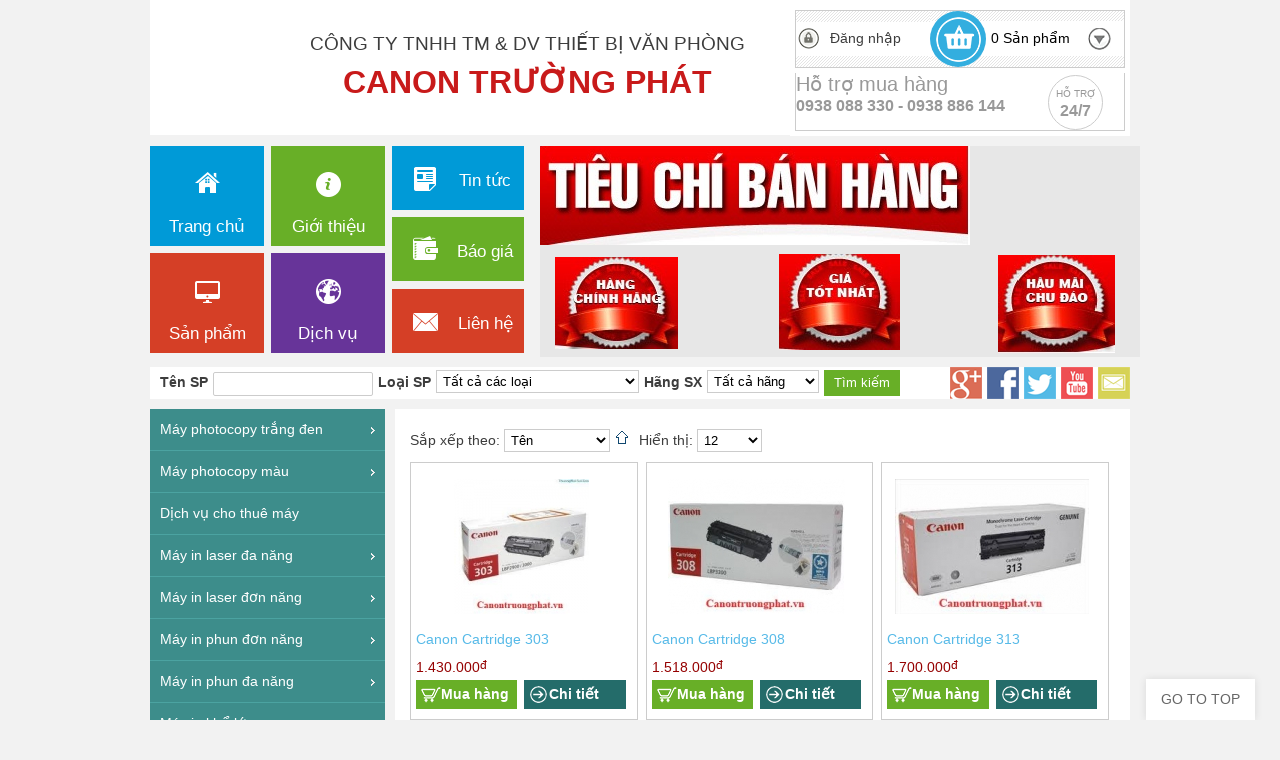

--- FILE ---
content_type: text/html; charset=utf-8
request_url: https://www.canontruongphat.vn/muc-in-laser-may-in.html
body_size: 17073
content:
<!DOCTYPE html PUBLIC "-//W3C//DTD XHTML 1.0 Transitional//EN" "http://www.w3.org/TR/xhtml1/DTD/xhtml1-transitional.dtd">
<!-- jsn_metro_pro 1.0.0 -->
<html xmlns:og="http://ogp.me/ns#" xmlns:fb="https://www.facebook.com/2008/fbml" xmlns="http://www.w3.org/1999/xhtml" xml:lang="vi-vn" lang="vi-vn" dir="ltr">
<head>
  <link rel="next" href="/muc-in-laser-may-in/products/view/trang-2.html?category_id=37&amp;start=12" />
  <meta property="og:locale" content="vi_VN" />
  <meta property="og:title" content="Mực in laser - Canon Trường Phát | Canon Trường Phát" />
  <meta property="og:type" content="article" />
  <meta property="og:url" content="https://www.canontruongphat.vn/muc-in-laser-may-in.html" />
  <meta property="og:site_name" content="Canon Trường Phát" />
  <meta property="fb:admins" content="100001250790224" />
	  <base href="https://www.canontruongphat.vn/muc-in-laser-may-in.html" />
  <meta http-equiv="content-type" content="text/html; charset=utf-8" />
  
  <title>Mực in laser - Canon Trường Phát | Canon Trường Phát</title>
  <link href="/templates/jsn_metro_pro/favicon.ico" rel="shortcut icon" type="image/vnd.microsoft.icon" />
  <link rel="stylesheet" href="https://www.canontruongphat.vn/components/com_jshopping/css/default_div.css" type="text/css" />
  <link rel="stylesheet" href="https://www.canontruongphat.vn/components/com_jshopping/css/organictabs.css" type="text/css" />
  <link rel="stylesheet" href="https://www.canontruongphat.vn/components/com_jshopping/css/default_div.custom.css" type="text/css" />
  <link rel="stylesheet" href="/templates/system/css/system.css" type="text/css" />
  <link rel="stylesheet" href="/templates/system/css/general.css" type="text/css" />
  <link rel="stylesheet" href="/templates/jsn_metro_pro/css/template.css" type="text/css" />
  <link rel="stylesheet" href="/templates/jsn_metro_pro/css/template_pro.css" type="text/css" />
  <link rel="stylesheet" href="/templates/jsn_metro_pro/css/colors/white.css" type="text/css" />
  <link rel="stylesheet" href="/templates/jsn_metro_pro/css/styles/business.css" type="text/css" />
  <link rel="stylesheet" href="/templates/jsn_metro_pro/css/jsn_mobile.css" type="text/css" />
  <link rel="stylesheet" href="/templates/jsn_metro_pro/css/jsn_css3.css" type="text/css" />
  <link rel="stylesheet" href="/templates/jsn_metro_pro/css/custom.css" type="text/css" />
  <link rel="stylesheet" href="/media/com_acymailing/css/module_default.css" type="text/css" />
  <link rel="stylesheet" href="/media/mod_vvisit_counter/digit_counter/default.css" type="text/css" />
  <link rel="stylesheet" href="/media/mod_vvisit_counter/stats/default.css" type="text/css" />
  <link rel="stylesheet" href="https://www.canontruongphat.vn/modules/mod_zt_layerslider/assets/css/zt_layerslider.css" type="text/css" />
  <link rel="stylesheet" href="https://www.canontruongphat.vn/components/com_zt_layerslider/assets/css/captions.css" type="text/css" />
  <link rel="stylesheet" href="https://www.canontruongphat.vn/components/com_zt_layerslider/assets/css/settings.css" type="text/css" />
  <link rel="stylesheet" href="https://www.canontruongphat.vn/modules/mod_bt_login/tmpl/css/style2.0.css" type="text/css" />
  <link rel="stylesheet" href="https://www.canontruongphat.vn/modules/mod_ice_jshopping_cart/assets/style.css" type="text/css" />
  <style type="text/css">

	#jsn-page {
		min-width: 980px;
	}
	#jsn-header-top,
	#jsn-header-bottom-inner,
	#jsn-above-inner,
	#jsn-content,
	#jsn-promo-inner,
	#jsn-pos-content-top,
	#jsn-pos-promo_inner,
	#jsn-content-bottom-inner,
	#jsn-footer-inner {
		width: 980px;
	}
	#jsn-pos-promo-left {
		float: left;
		width: 23%;
		left: -100%;
	}
	#jsn-pos-promo {
		width: 100%;
		left: 0;
	}
	#jsn-pos-promo-right {
		float: right;
		width: 19%;
	}

		#jsn-pos-promo {
			float: left;
			width: 81%;
		}
	
	#jsn-leftsidecontent {
		float: left;
		width: 25%;
		left: -75%;
	}
	#jsn-maincontent {
		float: left;
		width: 75%;
		left: 25%;
	}
	#jsn-rightsidecontent {
		float: right;
		width: 23%;
	}

	#jsn-pos-innerleft {
		float: left;
		width: 28%;
		left: -100%;
	}
	#mainbody-content-inner {
		float: left;
		width: 100%;
		left: 0;
	}
	#jsn-pos-innerright {
		float: right;
		width: 28%;
	}

		div.jsn-modulecontainer ul.menu-mainmenu ul,
		div.jsn-modulecontainer ul.menu-mainmenu ul li {
			width: 205px;
		}
		div.jsn-modulecontainer ul.menu-mainmenu ul ul {
		
				margin-left: 206px;
				margin-left: 205px\9;
			
		}
		#jsn-pos-toolbar div.jsn-modulecontainer ul.menu-mainmenu ul ul {
		
				margin-right: 206px;
				margin-right: 205px\9;
				margin-left : auto;
			
		}
	
		div.jsn-modulecontainer ul.menu-sidemenu ul,
		div.jsn-modulecontainer ul.menu-sidemenu ul li {
			width: 200px;
		}
		div.jsn-modulecontainer ul.menu-sidemenu li ul {
			right: -201px;
			right: -200px\9;
		}
		body.jsn-direction-rtl div.jsn-modulecontainer ul.menu-sidemenu li ul {
			left: -201px;
			left: -200px\9;
			right: auto;
		}
		div.jsn-modulecontainer ul.menu-sidemenu ul ul {
		
				margin-left: 201px;
				margin-left: 200px\9;
			
		}
	
  </style>
  <meta name="viewport" content="width=device-width, initial-scale=1.0, maximum-scale=1.0, user-scalable=no" />

<meta http-equiv="refresh" content="1200"/>

		<!-- html5.js and respond.min.js for IE less than 9 -->
	<!--[if lt IE 9]>
	<script src="http://html5shim.googlecode.com/svn/trunk/html5.js"></script>
	<script src="/plugins/system/jsntplframework/assets/3rd-party/respond/respond.min.js"></script>
	<![endif]-->
	<!--FACEBOOK-->
	<!--END FB--><noscript><div style="display:inline;"><img height="1" width="1" style="border-style:none;" alt="" src="//googleads.g.doubleclick.net/pagead/viewthroughconversion/880444162/?value=0&amp;guid=ON&amp;script=0"/></div></noscript>
</head>
<body id="jsn-master" class="jsn-textstyle-business jsn-textsize-medium jsn-color-white jsn-direction-ltr jsn-css3 jsn-mobile  jsn-joomla-25 jsn-com-jshopping jsn-itemid-203">
<!-- Facebook SDK -->
<div id='fb-root'></div>
<!-- End Facebook SDK -->


	<a name="top" id="top"></a>
	<div id="jsn-page">
			<div id="jsn-pos-stick-leftmiddle">
			<div class=" absolute alternate jsn-modulecontainer"><div class="jsn-modulecontainer_inner"><div class="jsn-modulecontent">
<div  >
	<div class="collapse"></div></div><div class="clearbreak"></div></div></div></div><div class=" floating-left jsn-modulecontainer"><div class="jsn-modulecontainer_inner"><div class="jsn-modulecontent">
<div  >
	<ul class="support_online">
<li><span>KD-Bán-Cho thuê máy Photocopy<br /></span>
<ul>
<li class="phone"><span>0937 736 711</span></li>
<li class="phone"><span>0938 886 144<br /></span></li>
</ul>
</li>
<li><span>KD Máy In-Fax-Scan<br /></span>
<ul>
<li class="phone"><span>0938 02 20 30<br /></span></li>
<li class="skype">
<a href="skype:cuongcanon_1?chat">Skype:cuongcanon_1</a>
</li>
</ul>
</li>
<li><span>KD Vật tư-Linh kiện<br /></span>
<ul>
<li class="phone"><span>0935 242 028</span></li>
<li class="skype">
<a href="skype:cuongcanon_2?chat">Skype:cuongcanon_2</a>
</li>
<li class="phone"><span>0938 36 00 88</span></li>
</ul>
</li>
<li><span>Kỹ thuật Máy Photo</span>
<ul>
<li class="phone"><span>0907 342 256</span></li>
<li class="phone"><span>0938 36 00 88<br /></span></li>
<li class="phone"><span>0909 108 778<br /></span></li>
<li class="phone"><span>0909 828 428<br /></span></li>
</ul>
</li>
<li><span>KT Máy in, Fax, DR</span>
<ul>
<li class="phone"><span>0909 148 108<br /></span></li>
</ul>
</li>
<li><span>KT Máy in khổ lớn <br /></span>
<ul>
<li class="phone"><span>0936 232 300</span></li>
<li class="phone"><span>0906 340 001</span></li>
</ul>
</li>
</ul></div><div class="clearbreak"></div></div></div></div>
		</div>
			<div id="jsn-header">
    		<div id="jsn-header-top">
				<div id="jsn-headerright">
								</div>
				<div class="clearbreak"></div>
			</div>
			<div id="jsn-header-bottom">
								<div id="jsn-header-bottom-inner">
					<div id="jsn-logo">
				<h1 class="jsn-topheading">Canon Trường Phát - Canon Trường Phát</h1>					<div id="jsn-pos-logo">
						<div class="_cbanner jsn-modulecontainer"><div class="jsn-modulecontainer_inner"><div class="jsn-modulecontent">
<div  >
	<div class="logo">&nbsp;</div>
<div class="banner">
<p><span style="font-size: 14pt;">CÔNG TY TNHH TM &amp; DV THIẾT BỊ VĂN PHÒNG</span></p>
<p><strong><span style="color: #c81a1a; font-size: 24pt;">CANON TRƯỜNG PHÁT</span></strong></p>
</div></div><div class="clearbreak"></div></div></div></div>
					</div>
									</div>
										<div id="jsn-cart">
						<div id="jsn-pos-cart">
							<div class="_btlogin jsn-modulecontainer"><div class="jsn-modulecontainer_inner"><div class="jsn-modulecontent"><div id="btl">
	<!-- Panel top -->	
	<div class="btl-panel">
					<!-- Login button -->
			<span id="btl-panel-login" class="expand btl-modal">Đăng nhập</span>
			
			<!-- Registration button -->
						
			
			</div>
	<!-- content dropdown/modal box -->
	<div id="btl-content">
			
		<!-- Form login -->	
		<div id="btl-content-login" class="btl-content-block">
						
			<!-- if not integrated any component -->
						<form name="btl-formlogin" class="btl-formlogin" action="/muc-in-laser-may-in.html" method="post">
				<div id="btl-login-in-process"></div>	
				<h3>Đăng nhập</h3>
									<div class="spacer"></div>
								<div class="btl-error" id="btl-login-error"></div>
				<div class="btl-field">
					<div class="btl-label"><label for="btl-input-username">Tên đăng nhập</label></div>
					<div class="btl-input">
						<input id="btl-input-username" type="text" name="username"	/>
					</div>
				</div>
				<div class="btl-field">
					<div class="btl-label"><label for="btl-input-password">Mật khẩu *</label></div>
					<div class="btl-input">
						<input id="btl-input-password" type="password" name="password" alt="password" />
					</div>
				</div>
				<div class="clear"></div>
								<div class="btl-field">				
					
					<div class="btl-input" id="btl-input-remember">
						<input id="btl-checkbox-remember"  type="checkbox" name="remember"
							value="yes" />
							<label for="btl-checkbox-remember">Ghi nhớ</label>
					</div>	
				</div>
				<div class="clear"></div>
								<div class="btl-buttonsubmit">
					<input type="submit" name="Submit" class="btl-buttonsubmit" onclick="return loginAjax()" value="Đăng nhập" /> 
					<input type="hidden" name="option" value="com_users" />
					<input type="hidden" name="task" value="user.login" /> 
					<input type="hidden" name="return" id="btl-return"	value="aW5kZXgucGhwP0l0ZW1pZD0yMDM=" />
					<input type="hidden" name="bbd5be46269b379789386b4d2e262a51" value="1" />				</div>
			</form>	
			<ul id ="bt_ul">
				<li>
					<a href="/lost-password.html">
					Quên mạt khẩu?</a>
				</li>
				<li>
					<a href="/lost-user-name.html">
					Quên tên đăng nhập?</a>
				</li>				
			</ul>
			
		<!-- if integrated with one component -->
						
		</div>
		
				
	</div>
	<div class="clear"></div>
</div>

<div class="clearbreak"></div></div></div></div><div class="_jcart jsn-modulecontainer"><div class="jsn-modulecontainer_inner"><div class="jsn-modulecontent">
<div id="ice_cart">
    
	<div class="lof_jshop_top">
               
		<a title="xem giỏ hàng" class="_iconcart " href = "/cart/view.html">
		<image src="/../images/_cart.png"></image>
	</a>
    <div class="_quantity">	
			
		<a class="icecartlink" href = "javascript:void(0)">
		<p class="showmore"><span class="_total">0</span> Sản phẩm</p>
		</a>
			</div>
	    </div>
    
	    <div class="icecart_dropdown" style="display:none;">
    <div class="list_items">
		</div>
    <div class="icecart_bottom">
    <p class="icecart_bottom_total">
		<span><strong>GIỎ HÀNG : </strong></span>
		<span id="lblTotalQuantity">0</span> Sản phẩm - 
		<span class="totalplus">0<sup class="currencycode">đ</sup></span>
    </p>
    <a class="button" href = "/cart/view.html">Xem giỏ hàng</a>
    </div>
</div>
</div>
<div class="clearbreak"></div></div></div></div><div class="_hotromh jsn-modulecontainer"><div class="jsn-modulecontainer_inner"><div class="jsn-modulecontent">
<div  >
	<div class="_spsale">
<div class="_spleft">
<p class="_txtdown">Hỗ trợ mua hàng<span style="font-size: 14pt; color: #999999;"> </span></p>
<p class="_txtdown"><span style="font-size: 12pt; color: #999999;"><strong><span style="font-size: 12pt; color: #999999;"><strong><span style="color: #999999; font-size: 12pt;"><strong>0938 088 330 -</strong></span></strong></span> </strong></span></p>
<p class="_txtdown"><span style="font-size: 12pt; color: #999999;"><strong><span style="color: #999999; font-size: 12pt;"><strong>&nbsp;0938 886 144<br /></strong></span></strong></span></p>
</div>
<div class="_spright">
<p class="_txtup">Hỗ trợ</p>
<p class="_txtdown">24/7</p>
</div>
</div></div><div class="clearbreak"></div></div></div></div>
						</div>
					</div>
									</div>
							</div>
		</div>
		<div class="clearbreak"></div>
		<div id="jsn-above">
			<div id="jsn-above-inner">
				<div id="jsn-menu">
											<span id="jsn-desktopswitch">
							<a href="#" onclick="javascript: JSNUtils.setTemplateAttribute('jsn_metro_pro_','mobile','no'); return false;"></a>
						</span>
						<span id="jsn-mobileswitch">
							<a href="#" onclick="javascript: JSNUtils.setTemplateAttribute('jsn_metro_pro_','mobile','yes'); return false;"></a>
						</span>
																<div id="jsn-pos-mainmenu">
							<div class="mmenu nopadding nomargin jsn-modulecontainer"><div class="jsn-modulecontainer_inner"><div class="jsn-modulecontent"><span class="jsn-menu-toggle">Menu</span>
<ul class="menu-mainmenu menu-iconmenu">
<li  class="first jsn-icon-home"><a  href="/" >
	<span>
		Trang chủ	</span>
</a></li><li  class="jsn-icon-info"><a  href="/gioi-thieu.html" >
	<span>
		Giới thiệu	</span>
</a></li><li  class="jsn-icon-display"><a  href="/san-pham.html" >
	<span>
		Sản phẩm	</span>
</a></li><li  class="last jsn-icon-online"><a  href="/dich-vu/" >
	<span>
		Dịch vụ	</span>
</a></li></ul><div class="clearbreak"></div></div></div></div><div class="smmenu nomargin jsn-modulecontainer"><div class="jsn-modulecontainer_inner"><div class="jsn-modulecontent"><span class="jsn-menu-toggle">Menu</span>
<ul class="menu-mainmenu menu-iconmenu">
<li  class="first jsn-icon-doc"><a  href="/tin-tuc/" >
	<span>
		Tin tức	</span>
</a></li><li  class="jsn-icon-folder"><a  href="/bao-gia/cho-thue-may-photocopy-mau-canon-doi-moi.html" >
	<span>
		Báo giá	</span>
</a></li><li  class="last jsn-icon-mail"><a  href="/cong-ty-tnhh-tmdv-thiet-bi-van-phong-truong-phat.html" >
	<span>
		Liên hệ	</span>
</a></li></ul><div class="clearbreak"></div></div></div></div>
						</div>
										<div class="clearbreak"></div>
									</div>
				<div id="jsn-slide">
						<div id="jsn-pos-slide">
							<div class="nomargin nopadding jsn-modulecontainer"><div class="jsn-modulecontainer_inner"><div class="jsn-modulecontent">

<div id="rev_slider_4_101_wrapper" class="rev_slider_wrapper"
     style="float:left;background-color:#E9E9E9;padding:0px;margin-left:0px;margin-right:0px;margin-top:0px;margin-bottom:0px;height:211px;width:600px;">
    <div id="rev_slider_4_101" class="rev_slider"
         style="display:none;height:211px;width:600px;">
        
        <ul>
            
                <li data-transition="random"
                    data-slotamount="7" data-masterspeed="300" >
                    <img src="https://www.canontruongphat.vn/components/com_zt_layerslider/assets/images/transparent.png" style='background-color:#E7E7E7'
                         alt="tieu chi ban hang" >
                    

        <div class="tp-caption fade"
             data-x="15"
             data-y="111"
             data-speed="300"
             data-start="500"
             data-easing="easeOutExpo"  ><img src="https://www.canontruongphat.vn/images/banners/chinh hang.jpg" alt="Image 3"></div>
    

        <div class="tp-caption fade"
             data-x="-1"
             data-y="-5"
             data-speed="300"
             data-start="300"
             data-easing="easeOutExpo"  ><img src="https://www.canontruongphat.vn/images/banners/tieu chi ban hang.jpg" alt="Image 4"></div>
    

        <div class="tp-caption fade"
             data-x="239"
             data-y="108"
             data-speed="300"
             data-start="800"
             data-easing="easeOutExpo"  ><img src="https://www.canontruongphat.vn/images/banners/gia tot nhat.jpg" alt="Image 4"></div>
    

        <div class="tp-caption fade"
             data-x="458"
             data-y="109"
             data-speed="300"
             data-start="1100"
             data-easing="easeOutExpo"  ><img src="https://www.canontruongphat.vn/images/banners/hau mai.jpg" alt="Image 5"></div>
    

    
                </li>
            
                <li data-transition="random"
                    data-slotamount="5" data-masterspeed="200" >
                    <img src="https://www.canontruongphat.vn/images/layerslider/demo3/Main Banner_iRA_700x200px_v1.jpg" 
                         alt="Main Banner_iRA_700x200px_v1" >
                    

        <div class="tp-caption fade"
             data-x="-2"
             data-y="0"
             data-speed="300"
             data-start="500"
             data-easing="easeOutExpo"  ><img src="https://www.canontruongphat.vn/images/img_categories/Main Banner_iRA_700x200px_v1.jpg" alt="Image 1"></div>
    

    
                </li>
            
                <li data-transition="fade"
                    data-slotamount="7" data-masterspeed="222" data-link="slide" data-linktoslide="next" >
                    <img src="https://www.canontruongphat.vn/components/com_zt_layerslider/assets/images/transparent.png" style='background-color:#E7E7E7'
                         alt="thue mau mau" >
                    

        <div class="tp-caption fade"
             data-x="55"
             data-y="-5"
             data-speed="300"
             data-start="800"
             data-easing="easeOutExpo"  ><img src="https://www.canontruongphat.vn/images/layerslider/demo3/thue mau mau.jpg" alt="Image 2"></div>
    

    
                </li>
            
                <li data-transition="fade"
                    data-slotamount="7" data-masterspeed="1500" data-link="slide" data-linktoslide="next" >
                    <img src="https://www.canontruongphat.vn/images/layerslider/demo3/THUE MAY1.jpg" 
                         alt="THUE MAY1" >
                    
                </li>
            
                <li data-transition="fade"
                    data-slotamount="7" data-masterspeed="1500" >
                    <img src="https://www.canontruongphat.vn/images/layerslider/demo3/bg_slider.jpg" 
                         alt="bg_slider" >
                    

        <div class="tp-caption lfb"
             data-x="290"
             data-y="1"
             data-speed="300"
             data-start="500"
             data-easing="easeOutBack"  ><img src="https://www.canontruongphat.vn/images/layerslider/demo3/printer_canon.png" alt="Image 1"></div>
    

        <div class="tp-caption randomrotate"
             data-x="168"
             data-y="15"
             data-speed="1000"
             data-start="800"
             data-easing="easeInCirc"  ><img src="https://www.canontruongphat.vn/images/layerslider/demo3/download_driver.jpg" alt="Image 2"></div>
    

        <div class="tp-caption randomrotate"
             data-x="60"
             data-y="15"
             data-speed="1700"
             data-start="1100"
             data-easing="easeOutSine"  ><img src="https://www.canontruongphat.vn/images/layerslider/demo3/tailieu.jpg" alt="Image 3"></div>
    

        <div class="tp-caption randomrotate"
             data-x="59"
             data-y="115"
             data-speed="300"
             data-start="1400"
             data-easing="easeOutSine"  ><img src="https://www.canontruongphat.vn/images/layerslider/demo3/canontp.jpg" alt="Image 4"></div>
    

    
                </li>
            
        </ul>
    
        
    </div>
</div>

<div class="clearbreak"></div></div></div></div>
						</div>
				</div>
			</div>
		</div>
		<div class="clearbreak"></div>
		<div id="jsn-body">
			<div id="jsn-body-inner">
												<div id="jsn-promo" class="jsn-haspromoright ">
						<div id="jsn-promo-inner">
							                    <div id="jsn-pos-promo">
		                        <div class="search nomargin nopadding jsn-modulecontainer"><div class="jsn-modulecontainer_inner"><div class="jsn-modulecontent">
<form name = "searchForm" method = "get" action="/search/result.html" onsubmit = "return isEmptyValue(jQuery('#jshop_search').val())">
<input type="hidden" name="setsearchdata" value="1">
<input type = "hidden" name = "category_id" value = "0" />
<div class="js_search_text align-left">
	<div class="js_name align-left">
		Tên SP	</div>
	<div class="js_field align-left">
		<input type = "text" name = "search" class = "inputbox" style = "width:150px;margin-top:2px;" value = "" />
	</div>
</div>
<div class="js_search_cat  align-left">
	<div class="js_name  align-left">
		Loại SP	</div>
	<div class="js_field  align-left">
		<select id="category_id" name="category_id" class = "inputbox" size = "1" >
	<option value="0" selected="selected">Tất cả c&aacute;c loại</option>
	<option value="1">M&aacute;y Photocopy Trắng Đen</option>
	<option value="2">M&aacute;y Photocopy M&agrave;u</option>
	<option value="16">M&aacute;y In</option>
	<option value="3">-- M&aacute;y In Laser Đa Chức Năng</option>
	<option value="4">-- M&aacute;y In Laser Đơn Năng</option>
	<option value="5">-- M&aacute;y In Phun Đa Chức Năng</option>
	<option value="6">-- M&aacute;y In Phun Đơn Năng</option>
	<option value="7">-- M&aacute;y In khổ lớn</option>
	<option value="8">-- M&aacute;y In Ảnh Chuy&ecirc;n Nghiệp</option>
	<option value="9">-- M&aacute;y Fax</option>
	<option value="10">-- M&aacute;y Scan-DR Scan</option>
	<option value="11">-- M&aacute;y in kim-M&aacute;y hủy giấy</option>
	<option value="43">Linh kiện vật tư th&aacute;o m&aacute;y</option>
	<option value="17">Linh kiện vật tư</option>
	<option value="33">-- M&aacute;y in</option>
	<option value="30">-- -- Linh kiện - Board mạch</option>
	<option value="26">-- -- Đầu in phun</option>
	<option value="41">-- -- Thiết bị - Board mạch</option>
	<option value="37">-- -- Mực in laser</option>
	<option value="38">-- -- Mực in phun</option>
	<option value="34">-- M&aacute;y in khổ lớn</option>
	<option value="27">-- -- Đầu in</option>
	<option value="40">-- -- Linh kiện - Board mạch</option>
	<option value="23">-- -- Mực in</option>
	<option value="35">-- M&aacute;y scan - M&aacute;y fax</option>
	<option value="29">-- -- Linh kiện- Board mạch</option>
	<option value="22">-- -- Mực in</option>
	<option value="24">-- -- -- Mực in laser</option>
	<option value="25">-- -- -- Mực in phun</option>
	<option value="44">M&aacute;y photocopy cho thu&ecirc;</option>
</select>
<br />
		<input type = "checkbox" class="hidden" checked="checked" name = "include_subcat" id = "include_subcat" value = "1" />
		<label  class="hidden" for = "include_subcat">Bao gồm danh mục con</label>
	</div>
</div>
<div class="js_search_manuf  align-left">
	<span class="js_name align-left"> Hãng SX </span>
	<span class="js_field align-left"> <select id="manufacturer_id" name="manufacturer_id" class = "inputbox" size = "1">
	<option value="0" selected="selected">Tất cả h&atilde;ng</option>
	<option value="1">Canon</option>
	<option value="2">HP</option>
	<option value="3">Epson</option>
	<option value="4">Xerox</option>
	<option value="5">Brother</option>
	<option value="6">Samsung</option>
	<option value="7">Panasonic</option>
	<option value="8">Kyocera</option>
	<option value="9">Ricoh</option>
	<option value="10">Toshiba</option>
	<option value="11">Konica minolta</option>
	<option value="12">Sharp</option>
</select>
 </span>
</div>
<input class = "button" style = "" type = "submit" value = "Tìm kiếm" />
</form><div class="clearbreak"></div></div></div></div>
		                    </div>
							                    <div id="jsn-pos-promo-right">
								<div class="socialLink nomargin nopadding jsn-modulecontainer"><div class="jsn-modulecontainer_inner"><div class="jsn-modulecontent">
<div  >
	<ul class="social-icons">
<li><a class="google pulse" href="http://plus.google.com/canontruongphat">Google+</a></li>
<li><a class="facebook pulse" href="http://facebook.com/canontruongphat.vn">Facebook</a></li>
<li><a class="twitter pulse" href="http://twitter.com/canontruongphat">Twitter</a></li>
<li><a class="youtube pulse" href="http://youtube.com/canontruongphat.vn">Youtube</a></li>
<li><a class="email pulse" href="mailto://info@canontruongphat.vn">Email</a></li>
</ul></div><div class="clearbreak"></div></div></div></div>
		                    </div>
											<div class="clearbreak"></div>
						</div>
					</div>
												
								<div id="jsn-content" class="jsn-hasleft ">
					<div id="jsn-content_inner">
						<div id="jsn-maincontent">
							<div id="jsn-centercol">
								<div id="jsn-centercol_inner">
																		
																		<div id="jsn-mainbody-content" class=" jsn-hasmainbody">
										<div id="mainbody-content-inner1"><div id="mainbody-content-inner2"><div id="mainbody-content-inner3"><div id="mainbody-content-inner4">
											<div id="mainbody-content-inner">
																								<div id="jsn-mainbody">
													
<div id="system-message-container">
</div>
													
<div class="jshop">



<div class="jshop_list_product">
<form action="/muc-in-laser-may-in.html" method="post" name="sort_count" id="sort_count">
    <div class="block_sorting_count_to_page">
            <span class="box_products_sorting">Sắp xếp theo: <select id="order" name="order" class = "inputbox" size = "1" onchange = "submitListProductFilters()">
	<option value="1" selected="selected">T&ecirc;n</option>
	<option value="2">Gi&aacute; thấp nhất</option>
	<option value="3">Mới nhất</option>
	<option value="5">Đ&aacute;nh gi&aacute;</option>
	<option value="6">Phổ biến</option>
</select>
<img src="https://www.canontruongphat.vn/components/com_jshopping/images/arrow_up.gif" alt="orderby" onclick="submitListProductFilterSortDirection()" /></span>
                <span class="box_products_count_to_page">Hiển thị: <select id="limit" name="limit" class = "inputbox" size = "1" onchange = "submitListProductFilters()">
	<option value="99999">Tất cả</option>
	<option value="5">5</option>
	<option value="10">10</option>
	<option value="12" selected="selected">12</option>
	<option value="15">15</option>
	<option value="20">20</option>
	<option value="25">25</option>
	<option value="50">50</option>
</select>
</span>
        </div>

<input type="hidden" name="orderby" id="orderby" value="0" />
<input type="hidden" name="limitstart" value="0" />
</form><div class="jshop list_product">
<div class='list_product_row'>    <div class="jswidth33 block_product">
        <div class="product productitem_191">
    <div class="image">
                <div class="image_block">
                        <a class="preview" href="/muc-in-laser-may-in/canon-cartridge-303.html" title="Canon Cartridge 303" rel="https://www.canontruongphat.vn/images/img_products/full_5244b4290d1b387db1bee85cadd17766.jpg">
                <img class="jshop_img" src="https://www.canontruongphat.vn/images/img_products/thumb_5244b4290d1b387db1bee85cadd17766.jpg" alt="Canon Cartridge 303" />
            </a>
        </div>
        
                    </div>
    <div class="mainblock">
        <div class="name">
            <h2 class="product_title"><a href="/muc-in-laser-may-in/canon-cartridge-303.html" title="Canon Cartridge 303">Canon Cartridge 303</a></h2>
                    </div>
        <div class="description">
            Dùng cho máy in Canon LBP2900/3000        </div>
                                                    <div class = "jshop_price">
                                                <span>1.430.000<sup class="currencycode">đ</sup></span>
            </div>
                                                                                                <div class="buttons">
                        <a class="btn_left button_buy" title="Mua sản phẩm Canon Cartridge 303" href="/cart/add.html?category_id=37&amp;product_id=191"><span>Mua hàng</span></a>
                        <a class="btn_right button_detail" title="Xem chi tiết sản phẩm Canon Cartridge 303" href="/muc-in-laser-may-in/canon-cartridge-303.html"><span>Chi tiết</span></a>
                    </div>
            </div>
</div>
    </div>
        <div class="jswidth33 block_product">
        <div class="product productitem_192">
    <div class="image">
                <div class="image_block">
                        <a class="preview" href="/muc-in-laser-may-in/canon-cartridge-308.html" title="Canon Cartridge 308" rel="https://www.canontruongphat.vn/images/img_products/full_924781a1fe89bd8fdabca9055b4f3e3f.jpg">
                <img class="jshop_img" src="https://www.canontruongphat.vn/images/img_products/thumb_924781a1fe89bd8fdabca9055b4f3e3f.jpg" alt="Canon Cartridge 308" />
            </a>
        </div>
        
                    </div>
    <div class="mainblock">
        <div class="name">
            <h2 class="product_title"><a href="/muc-in-laser-may-in/canon-cartridge-308.html" title="Canon Cartridge 308">Canon Cartridge 308</a></h2>
                    </div>
        <div class="description">
            Dùng cho máy in Canon LBP3300/3360        </div>
                                                    <div class = "jshop_price">
                                                <span>1.518.000<sup class="currencycode">đ</sup></span>
            </div>
                                                                                                <div class="buttons">
                        <a class="btn_left button_buy" title="Mua sản phẩm Canon Cartridge 308" href="/cart/add.html?category_id=37&amp;product_id=192"><span>Mua hàng</span></a>
                        <a class="btn_right button_detail" title="Xem chi tiết sản phẩm Canon Cartridge 308" href="/muc-in-laser-may-in/canon-cartridge-308.html"><span>Chi tiết</span></a>
                    </div>
            </div>
</div>
    </div>
        <div class="jswidth33 block_product">
        <div class="product productitem_193">
    <div class="image">
                <div class="image_block">
                        <a class="preview" href="/muc-in-laser-may-in/canon-cartridge-313.html" title="Canon Cartridge 313" rel="https://www.canontruongphat.vn/images/img_products/full_28ae08e9e7a024b3c75711a726fe717a.jpg">
                <img class="jshop_img" src="https://www.canontruongphat.vn/images/img_products/thumb_28ae08e9e7a024b3c75711a726fe717a.jpg" alt="Canon Cartridge 313" />
            </a>
        </div>
        
                    </div>
    <div class="mainblock">
        <div class="name">
            <h2 class="product_title"><a href="/muc-in-laser-may-in/canon-cartridge-313.html" title="Canon Cartridge 313">Canon Cartridge 313</a></h2>
                    </div>
        <div class="description">
            Dùng cho máy in Canon LBP3250        </div>
                                                    <div class = "jshop_price">
                                                <span>1.700.000<sup class="currencycode">đ</sup></span>
            </div>
                                                                                                <div class="buttons">
                        <a class="btn_left button_buy" title="Mua sản phẩm Canon Cartridge 313" href="/cart/add.html?category_id=37&amp;product_id=193"><span>Mua hàng</span></a>
                        <a class="btn_right button_detail" title="Xem chi tiết sản phẩm Canon Cartridge 313" href="/muc-in-laser-may-in/canon-cartridge-313.html"><span>Chi tiết</span></a>
                    </div>
            </div>
</div>
    </div>
        </div>
        <div class='list_product_row'>    <div class="jswidth33 block_product">
        <div class="product productitem_200">
    <div class="image">
                <div class="image_block">
                        <a class="preview" href="/muc-in-laser-may-in/canon-cartridge-fx-7.html" title="Canon Cartridge FX-7" rel="https://www.canontruongphat.vn/images/img_products/full_79c4867e1f831ada5561c63118312c9a.jpg">
                <img class="jshop_img" src="https://www.canontruongphat.vn/images/img_products/thumb_79c4867e1f831ada5561c63118312c9a.jpg" alt="Canon Cartridge FX-7" />
            </a>
        </div>
        
                    </div>
    <div class="mainblock">
        <div class="name">
            <h2 class="product_title"><a href="/muc-in-laser-may-in/canon-cartridge-fx-7.html" title="Canon Cartridge FX-7">Canon Cartridge FX-7</a></h2>
                    </div>
        <div class="description">
            Dùng cho máy Canon L2000        </div>
                                                    <div class = "jshop_price">
                                                <span>2.500.000<sup class="currencycode">đ</sup></span>
            </div>
                                                                                                <div class="buttons">
                        <a class="btn_left button_buy" title="Mua sản phẩm Canon Cartridge FX-7" href="/cart/add.html?category_id=37&amp;product_id=200"><span>Mua hàng</span></a>
                        <a class="btn_right button_detail" title="Xem chi tiết sản phẩm Canon Cartridge FX-7" href="/muc-in-laser-may-in/canon-cartridge-fx-7.html"><span>Chi tiết</span></a>
                    </div>
            </div>
</div>
    </div>
        <div class="jswidth33 block_product">
        <div class="product productitem_195">
    <div class="image">
                <div class="image_block">
                        <a class="preview" href="/muc-in-laser-may-in/canon-cartridge-fx-9.html" title="Canon Cartridge FX-9" rel="https://www.canontruongphat.vn/images/img_products/full_d812675652e6d7ac57853c9b7fce1ef3.jpg">
                <img class="jshop_img" src="https://www.canontruongphat.vn/images/img_products/thumb_d812675652e6d7ac57853c9b7fce1ef3.jpg" alt="Canon Cartridge FX-9" />
            </a>
        </div>
        
                    </div>
    <div class="mainblock">
        <div class="name">
            <h2 class="product_title"><a href="/muc-in-laser-may-in/canon-cartridge-fx-9.html" title="Canon Cartridge FX-9">Canon Cartridge FX-9</a></h2>
                    </div>
        <div class="description">
            Dùng cho máy Canon L120/140/MF4122/4150<br />
MF4270/4280dn/4320D/4350D<br />
MF4370dn/4380dn/4680dn        </div>
                                                    <div class = "jshop_price">
                                                <span>1.540.000<sup class="currencycode">đ</sup></span>
            </div>
                                                                                                <div class="buttons">
                        <a class="btn_left button_buy" title="Mua sản phẩm Canon Cartridge FX-9" href="/cart/add.html?category_id=37&amp;product_id=195"><span>Mua hàng</span></a>
                        <a class="btn_right button_detail" title="Xem chi tiết sản phẩm Canon Cartridge FX-9" href="/muc-in-laser-may-in/canon-cartridge-fx-9.html"><span>Chi tiết</span></a>
                    </div>
            </div>
</div>
    </div>
        <div class="jswidth33 block_product">
        <div class="product productitem_196">
    <div class="image">
                <div class="image_block">
                        <a class="preview" href="/muc-in-laser-may-in/canon-cartridge-u.html" title="Canon Cartridge-U" rel="https://www.canontruongphat.vn/images/img_products/full_8c27f0d970cb5ca3f6cdab2e85b67e12.jpg">
                <img class="jshop_img" src="https://www.canontruongphat.vn/images/img_products/thumb_8c27f0d970cb5ca3f6cdab2e85b67e12.jpg" alt="Canon Cartridge-U" />
            </a>
        </div>
        
                    </div>
    <div class="mainblock">
        <div class="name">
            <h2 class="product_title"><a href="/muc-in-laser-may-in/canon-cartridge-u.html" title="Canon Cartridge-U">Canon Cartridge-U</a></h2>
                    </div>
        <div class="description">
            Dùng cho máy Canon MF3110/3222/5650/5750/5770        </div>
                                                    <div class = "jshop_price">
                                                <span>1.452.000<sup class="currencycode">đ</sup></span>
            </div>
                                                                                                <div class="buttons">
                        <a class="btn_left button_buy" title="Mua sản phẩm Canon Cartridge-U" href="/cart/add.html?category_id=37&amp;product_id=196"><span>Mua hàng</span></a>
                        <a class="btn_right button_detail" title="Xem chi tiết sản phẩm Canon Cartridge-U" href="/muc-in-laser-may-in/canon-cartridge-u.html"><span>Chi tiết</span></a>
                    </div>
            </div>
</div>
    </div>
        </div>
        <div class='list_product_row'>    <div class="jswidth33 block_product">
        <div class="product productitem_197">
    <div class="image">
                <div class="image_block">
                        <a class="preview" href="/muc-in-laser-may-in/canon-ep-22.html" title="Canon EP-22" rel="https://www.canontruongphat.vn/images/img_products/full_a135c264386758acf926912faf92aa0f.jpg">
                <img class="jshop_img" src="https://www.canontruongphat.vn/images/img_products/thumb_a135c264386758acf926912faf92aa0f.jpg" alt="Canon EP-22" />
            </a>
        </div>
        
                    </div>
    <div class="mainblock">
        <div class="name">
            <h2 class="product_title"><a href="/muc-in-laser-may-in/canon-ep-22.html" title="Canon EP-22">Canon EP-22</a></h2>
                    </div>
        <div class="description">
            Dùng cho máy Canon LBP800/810/1120        </div>
                                                    <div class = "jshop_price">
                                                <span>1.430.000<sup class="currencycode">đ</sup></span>
            </div>
                                                                                                <div class="buttons">
                        <a class="btn_left button_buy" title="Mua sản phẩm Canon EP-22" href="/cart/add.html?category_id=37&amp;product_id=197"><span>Mua hàng</span></a>
                        <a class="btn_right button_detail" title="Xem chi tiết sản phẩm Canon EP-22" href="/muc-in-laser-may-in/canon-ep-22.html"><span>Chi tiết</span></a>
                    </div>
            </div>
</div>
    </div>
        <div class="jswidth33 block_product">
        <div class="product productitem_198">
    <div class="image">
                <div class="image_block">
                        <a class="preview" href="/muc-in-laser-may-in/canon-ep-25.html" title="Canon EP-25" rel="https://www.canontruongphat.vn/images/img_products/full_b6c85579bff91f5a008a7359b1889e1f.jpg">
                <img class="jshop_img" src="https://www.canontruongphat.vn/images/img_products/thumb_b6c85579bff91f5a008a7359b1889e1f.jpg" alt="Canon EP-25" />
            </a>
        </div>
        
                    </div>
    <div class="mainblock">
        <div class="name">
            <h2 class="product_title"><a href="/muc-in-laser-may-in/canon-ep-25.html" title="Canon EP-25">Canon EP-25</a></h2>
                    </div>
        <div class="description">
            Dùng cho máy Canon LBP1210        </div>
                                                    <div class = "jshop_price">
                                                <span>1.430.000<sup class="currencycode">đ</sup></span>
            </div>
                                                                                                <div class="buttons">
                        <a class="btn_left button_buy" title="Mua sản phẩm Canon EP-25" href="/cart/add.html?category_id=37&amp;product_id=198"><span>Mua hàng</span></a>
                        <a class="btn_right button_detail" title="Xem chi tiết sản phẩm Canon EP-25" href="/muc-in-laser-may-in/canon-ep-25.html"><span>Chi tiết</span></a>
                    </div>
            </div>
</div>
    </div>
        <div class="jswidth33 block_product">
        <div class="product productitem_199">
    <div class="image">
                <div class="image_block">
                        <a class="preview" href="/muc-in-laser-may-in/canon-ep-26.html" title="Canon EP-26" rel="https://www.canontruongphat.vn/images/img_products/full_820c7b2ca8a68396d3b302ed82b6861e.jpg">
                <img class="jshop_img" src="https://www.canontruongphat.vn/images/img_products/thumb_820c7b2ca8a68396d3b302ed82b6861e.jpg" alt="Canon EP-26" />
            </a>
        </div>
        
                    </div>
    <div class="mainblock">
        <div class="name">
            <h2 class="product_title"><a href="/muc-in-laser-may-in/canon-ep-26.html" title="Canon EP-26">Canon EP-26</a></h2>
                    </div>
        <div class="description">
            Dùng cho máy Canon LBP3200/MF3110/3222        </div>
                                                    <div class = "jshop_price">
                                                <span>1.375.000<sup class="currencycode">đ</sup></span>
            </div>
                                                                                                <div class="buttons">
                        <a class="btn_left button_buy" title="Mua sản phẩm Canon EP-26" href="/cart/add.html?category_id=37&amp;product_id=199"><span>Mua hàng</span></a>
                        <a class="btn_right button_detail" title="Xem chi tiết sản phẩm Canon EP-26" href="/muc-in-laser-may-in/canon-ep-26.html"><span>Chi tiết</span></a>
                    </div>
            </div>
</div>
    </div>
        </div>
        <div class='list_product_row'>    <div class="jswidth33 block_product">
        <div class="product productitem_759">
    <div class="image">
                <div class="image_block">
                        <a class="preview" href="/muc-in-laser-may-in/05a.html" title="Cartridge 05A" rel="https://www.canontruongphat.vn/images/img_products/full_Muc-In-HP-Cartridge-05A-HP-05A.jpg">
                <img class="jshop_img" src="https://www.canontruongphat.vn/images/img_products/thumb_Muc-In-HP-Cartridge-05A-HP-05A.jpg" alt="Cartridge 05A" />
            </a>
        </div>
        
                    </div>
    <div class="mainblock">
        <div class="name">
            <h2 class="product_title"><a href="/muc-in-laser-may-in/05a.html" title="Cartridge 05A">Cartridge 05A</a></h2>
                    </div>
        <div class="description">
            HP 2005, 2035, 2055        </div>
                                                    <div class = "jshop_price">
                                                <span>1.560.000<sup class="currencycode">đ</sup></span>
            </div>
                                                                                                <div class="buttons">
                        <a class="btn_left button_buy" title="Mua sản phẩm Cartridge 05A" href="/cart/add.html?category_id=37&amp;product_id=759"><span>Mua hàng</span></a>
                        <a class="btn_right button_detail" title="Xem chi tiết sản phẩm Cartridge 05A" href="/muc-in-laser-may-in/05a.html"><span>Chi tiết</span></a>
                    </div>
            </div>
</div>
    </div>
        <div class="jswidth33 block_product">
        <div class="product productitem_754">
    <div class="image">
                <div class="image_block">
                        <a class="preview" href="/muc-in-laser-may-in/12a.html" title="Cartridge 12A" rel="https://www.canontruongphat.vn/images/img_products/full_Muc_HP_12a.jpg">
                <img class="jshop_img" src="https://www.canontruongphat.vn/images/img_products/thumb_Muc_HP_12a.jpg" alt="Cartridge 12A" />
            </a>
        </div>
        
                    </div>
    <div class="mainblock">
        <div class="name">
            <h2 class="product_title"><a href="/muc-in-laser-may-in/12a.html" title="Cartridge 12A">Cartridge 12A</a></h2>
                    </div>
        <div class="description">
            HP 1012, 1018, 1020        </div>
                                                    <div class = "jshop_price">
                                                <span>1.450.000<sup class="currencycode">đ</sup></span>
            </div>
                                                                                                <div class="buttons">
                        <a class="btn_left button_buy" title="Mua sản phẩm Cartridge 12A" href="/cart/add.html?category_id=37&amp;product_id=754"><span>Mua hàng</span></a>
                        <a class="btn_right button_detail" title="Xem chi tiết sản phẩm Cartridge 12A" href="/muc-in-laser-may-in/12a.html"><span>Chi tiết</span></a>
                    </div>
            </div>
</div>
    </div>
        <div class="jswidth33 block_product">
        <div class="product productitem_752">
    <div class="image">
                <div class="image_block">
                        <a class="preview" href="/muc-in-laser-may-in/13a.html" title="Cartridge 13A" rel="https://www.canontruongphat.vn/images/img_products/full_Hop-muc-HP-13A.jpg">
                <img class="jshop_img" src="https://www.canontruongphat.vn/images/img_products/thumb_Hop-muc-HP-13A.jpg" alt="Cartridge 13A" />
            </a>
        </div>
        
                    </div>
    <div class="mainblock">
        <div class="name">
            <h2 class="product_title"><a href="/muc-in-laser-may-in/13a.html" title="Cartridge 13A">Cartridge 13A</a></h2>
                    </div>
        <div class="description">
            LaserJet 1300 Printer (Series)        </div>
                                                    <div class = "jshop_price">
                                                <span>1.700.000<sup class="currencycode">đ</sup></span>
            </div>
                                                                                                <div class="buttons">
                        <a class="btn_left button_buy" title="Mua sản phẩm Cartridge 13A" href="/cart/add.html?category_id=37&amp;product_id=752"><span>Mua hàng</span></a>
                        <a class="btn_right button_detail" title="Xem chi tiết sản phẩm Cartridge 13A" href="/muc-in-laser-may-in/13a.html"><span>Chi tiết</span></a>
                    </div>
            </div>
</div>
    </div>
        </div>
        </div><div class="nvg_clear"></div>
<div class="jshop_pagination">
   <div class="pagination"><ul class="jsn-pagination"><li>&nbsp;<span>&#8810;</span>&nbsp;</li><li>&nbsp;<span>&lt;</span>&nbsp;</li>&nbsp;<span>1</span>&nbsp;&nbsp;<a href="/muc-in-laser-may-in/products/view/trang-2.html?category_id=37&amp;start=12" title="2">2</a>&nbsp;&nbsp;<a href="/muc-in-laser-may-in/products/view/trang-2.html?category_id=37&amp;start=24" title="3">3</a>&nbsp;&nbsp;<a href="/muc-in-laser-may-in/products/view/trang-2.html?category_id=37&amp;start=36" title="4">4</a>&nbsp;<li>&nbsp;<a href="/muc-in-laser-may-in/products/view/trang-2.html?category_id=37&amp;start=12" title="&gt;">&gt;</a>&nbsp;</li><li>&nbsp;<a href="/muc-in-laser-may-in/products/view/trang-2.html?category_id=37&amp;start=36" title="&#8811;">&#8811;</a>&nbsp;</li></ul></div>
</div>
</div>

</div>
												</div>
																							</div>
																						<div class="clearbreak"></div>
										</div></div></div></div>
										<div class="clearbreak"></div>
									</div>
												<div id="jsn-pos-user-bottom" class="jsn-modulescontainer jsn-horizontallayout jsn-modulescontainer3">
										<div class="_bottomLink likeFB jsn-modulecontainer"><div class="jsn-modulecontainer_inner"><div class="jsn-modulecontent">
<div  >
	<a class="ametro" href="/bao-gia/cho-thue-may-photocopy-mau-canon-doi-moi.html"> 
<p>
<img src="/images/help.png" alt="" border="0" /><span>Hỏi đáp</span> 
</p>
</a>
</div><div class="clearbreak"></div></div></div></div><div class="_bottomLink htkt jsn-modulecontainer"><div class="jsn-modulecontainer_inner"><div class="jsn-modulecontent">
<div  >
	<p><a class="ametro" href="/viewcategory/2.html"> <img src="/images/config.png" alt="" border="0" /><span>Hỗ trợ kỹ thuật</span> </a></p></div><div class="clearbreak"></div></div></div></div><div class="_bottomLink download jsn-modulecontainer"><div class="jsn-modulecontainer_inner"><div class="jsn-modulecontent">
<div  >
	<a class="ametro" rel="nofollow" onclick="window.open('http://support-sg.canon-asia.com/?personal','Download Drivers','width=800,height=600,toolbar=no,location=no,directories=no,status=no,menubar=no,copyhistory=no');return false;" href="http://support-sg.canon-asia.com/?personal" target="_blank"><img src="/images/download.png" alt="" border="0" /><span>Driver - Tài liệu</span></a></div><div class="clearbreak"></div></div></div></div>
										<div class="clearbreak"></div>
									</div>
											</div>
							</div>
							<div class="clearbreak"></div>
						</div>
					</div>
								<div id="jsn-leftsidecontent">
							<div id="jsn-leftsidecontent_inner">
								<div id="jsn-pos-left">
									<div class="lightbox-2 jsn-icon-selection jsn-modulecontainer"><div class="jsn-modulecontainer_inner"><div class="jsn-modulecontent"><span class="jsn-menu-toggle">Menu</span>
<ul class="menu-sidemenu menu-iconmenu menu-richmenu">
<li  class="parent first"><a class="jsn-nodescription" href="/may-photocopy-trang-den.html" >
	<span>
		Máy photocopy trắng đen	</span>
</a><span class="jsn-menu-toggle"></span><ul><li  class="first"><a class="jsn-nodescription" href="/may-photocopy-trang-den-canon.html" >
	<span>
		Canon	</span>
</a></li><li ><a class="jsn-nodescription" href="/may-photocopy-trang-den-hp.html" >
	<span>
		HP	</span>
</a></li><li ><a class="jsn-nodescription" href="/may-photocopy-trang-den-ricoh.html" >
	<span>
		Ricoh	</span>
</a></li><li ><a class="jsn-nodescription" href="/may-photocopy-trang-den-xerox.html" >
	<span>
		Xerox	</span>
</a></li><li ><a class="jsn-nodescription" href="/may-photocopy-trang-den-toshiba.html" >
	<span>
		Toshiba	</span>
</a></li><li ><a class="jsn-nodescription" href="/may-photocopy-trang-den-konica-minolta.html" >
	<span>
		Konica Minolta	</span>
</a></li><li  class="last"><a class="jsn-nodescription" href="/may-photocopy-trang-den-sharp.html" >
	<span>
		Sharp	</span>
</a></li></ul></li><li  class="parent"><a class="jsn-nodescription" href="/may-photocopy-mau.html" >
	<span>
		Máy photocopy màu	</span>
</a><span class="jsn-menu-toggle"></span><ul><li  class="first"><a class="jsn-nodescription" href="/may-photocopy-mau-hp.html" >
	<span>
		HP	</span>
</a></li><li ><a class="jsn-nodescription" href="/may-photocopy-mau-ricoh.html" >
	<span>
		Ricoh	</span>
</a></li><li ><a class="jsn-nodescription" href="/may-photocopy-mau-canon.html" >
	<span>
		Canon	</span>
</a></li><li ><a class="jsn-nodescription" href="/may-photocopy-mau-xerox.html" >
	<span>
		Xerox	</span>
</a></li><li ><a class="jsn-nodescription" href="/may-photocopy-mau-konia-minolta.html" >
	<span>
		Konia - Minolta	</span>
</a></li><li ><a class="jsn-nodescription" href="/may-photocopy-mau-sharp.html" >
	<span>
		Sharp	</span>
</a></li><li  class="last"><a class="jsn-nodescription" href="/may-photocopy-mau-toshiba.html" >
	<span>
		Toshiba	</span>
</a></li></ul></li><li ><a class="jsn-nodescription" href="/cho-thue-may.html" >
	<span>
		Dịch vụ cho thuê máy	</span>
</a></li><li  class="parent"><a class="jsn-nodescription" href="/may-in-laser-da-nang.html" >
	<span>
		Máy in laser đa năng		</span>
</a><span class="jsn-menu-toggle"></span><ul><li  class="first"><a class="jsn-nodescription" href="/may-in-laser-da-nang-canon.html" >
	<span>
		Canon	</span>
</a></li><li ><a class="jsn-nodescription" href="/may-in-laser-da-nang-hp.html" >
	<span>
		HP	</span>
</a></li><li ><a class="jsn-nodescription" href="/may-in-laser-da-nang-brother.html" >
	<span>
		Brother	</span>
</a></li><li ><a class="jsn-nodescription" href="/may-in-laser-da-nang-samsung.html" >
	<span>
		SamSung	</span>
</a></li><li  class="last"><a class="jsn-nodescription" href="/may-in-laser-da-nang-panasonic.html" >
	<span>
		Panasonic	</span>
</a></li></ul></li><li  class="parent"><a class="jsn-nodescription" href="/may-in-laser-don-nang.html" >
	<span>
		Máy in laser đơn năng		</span>
</a><span class="jsn-menu-toggle"></span><ul><li  class="first"><a class="jsn-nodescription" href="/may-in-laser-don-nang-canon.html" >
	<span>
		Canon	</span>
</a></li><li ><a class="jsn-nodescription" href="/may-in-laser-don-nang-hp.html" >
	<span>
		HP	</span>
</a></li><li ><a class="jsn-nodescription" href="/may-in-laser-don-nang-brother.html" >
	<span>
		Brother	</span>
</a></li><li ><a class="jsn-nodescription" href="/may-in-laser-don-nang-samsung.html" >
	<span>
		SamSung	</span>
</a></li><li  class="last"><a class="jsn-nodescription" href="/may-in-laser-don-nang-panasonic.html" >
	<span>
		Panasonic	</span>
</a></li></ul></li><li  class="parent"><a class="jsn-nodescription" href="/may-in-phun-don-nang.html" >
	<span>
		Máy in phun đơn năng		</span>
</a><span class="jsn-menu-toggle"></span><ul><li  class="first"><a class="jsn-nodescription" href="/may-in-phun-don-nang-canon.html" >
	<span>
		Canon	</span>
</a></li><li ><a class="jsn-nodescription" href="/may-in-phun-don-nang-hp.html" >
	<span>
		HP	</span>
</a></li><li  class="last"><a class="jsn-nodescription" href="/may-in-phun-don-nang-epson.html" >
	<span>
		Epson	</span>
</a></li></ul></li><li  class="parent"><a class="jsn-nodescription" href="/may-in-phun-da-nang.html" >
	<span>
		Máy in phun đa năng		</span>
</a><span class="jsn-menu-toggle"></span><ul><li  class="first"><a class="jsn-nodescription" href="/may-in-phun-da-nang-canon.html" >
	<span>
		Canon	</span>
</a></li><li ><a class="jsn-nodescription" href="/may-in-phun-da-nang-hp.html" >
	<span>
		HP	</span>
</a></li><li  class="last"><a class="jsn-nodescription" href="/may-in-phun-da-nang-epson.html" >
	<span>
		Epson	</span>
</a></li></ul></li><li  class="parent"><a class="jsn-nodescription" href="/may-in-kho-lon.html" >
	<span>
		Máy in khổ lớn	</span>
</a><span class="jsn-menu-toggle"></span><ul><li  class="first"><a class="jsn-nodescription" href="/may-in-kho-lon-canon.html" >
	<span>
		Canon	</span>
</a></li><li ><a class="jsn-nodescription" href="/may-in-kho-lon-hp.html" >
	<span>
		HP	</span>
</a></li><li  class="last"><a class="jsn-nodescription" href="/may-in-kho-lon-epson.html" >
	<span>
		Epson	</span>
</a></li></ul></li><li ><a class="jsn-nodescription" href="/may-in-anh-chuyen-nghiep.html" >
	<span>
		Máy in ảnh chuyên nghiệp	</span>
</a></li><li ><a class="jsn-nodescription" href="/may-fax.html" >
	<span>
		Máy fax	</span>
</a></li><li ><a class="jsn-nodescription" href="/may-scan.html" >
	<span>
		Máy scanner-DR scanner	</span>
</a></li><li ><a class="jsn-nodescription" href="/may-huy-giay.html" >
	<span>
		Máy in kim-Máy hủy giấy	</span>
</a></li><li  class="last"><a class="jsn-nodescription" href="/san-pham-khac.html" >
	<span>
		Sản phẩm khác	</span>
</a></li></ul><div class="clearbreak"></div></div></div></div><div class="lightbox-2 jsn-icon-selection jsn-modulecontainer"><div class="jsn-modulecontainer_inner"><h3 class="jsn-moduletitle"><span class="jsn-moduleicon">Linh kiện vật tư</span></h3><div class="jsn-modulecontent"><span class="jsn-menu-toggle">Menu</span>
<ul class="menu-sidemenu menu-iconmenu menu-richmenu">
<li  class="parent first"><a class="jsn-nodescription" href="/linh-kien-may-photocopy.html" >
	<span>
		Máy photocopy	</span>
</a><span class="jsn-menu-toggle"></span><ul><li  class="first"><a class="jsn-nodescription" href="/drum-muc-in-may-photocopy.html" >
	<span>
		Drum - Mực in	</span>
</a></li><li  class="last"><a class="jsn-nodescription" href="/linh-kien-board-mach-may-photocopy.html" >
	<span>
		Linh kiện - Board mạch	</span>
</a></li></ul></li><li  class="active parent"><a class="jsn-nodescription" href="/linh-kien-may-in.html" >
	<span>
		Máy in	</span>
</a><span class="jsn-menu-toggle"></span><ul><li  class="first"><a class="jsn-nodescription" href="/dau-in-may-in.html" >
	<span>
		Đầu in	</span>
</a></li><li ><a class="jsn-nodescription" href="/muc-in-phun-may-in.html" >
	<span>
		Mực in phun	</span>
</a></li><li  class="current active"><a class="jsn-nodescription current" href="/muc-in-laser-may-in.html" >
	<span>
		Mực in laser	</span>
</a></li><li  class="last"><a class="jsn-nodescription" href="/linh-kien-board-mach-may-in.html" >
	<span>
		Linh kiện - Board mạch	</span>
</a></li></ul></li><li  class="parent"><a class="jsn-nodescription" href="/linh-kien-may-in-kho-lon.html" >
	<span>
		Máy in khổ lớn	</span>
</a><span class="jsn-menu-toggle"></span><ul><li  class="first"><a class="jsn-nodescription" href="/dau-in-may-in-kho-lon.html" >
	<span>
		Đầu in	</span>
</a></li><li ><a class="jsn-nodescription" href="/muc-in-may-in-kho-lon.html" >
	<span>
		Mực in	</span>
</a></li><li  class="last"><a class="jsn-nodescription" href="/linh-kien-board-mach-may-in-kho-lon.html" >
	<span>
		Linh kiện - Board mạch	</span>
</a></li></ul></li><li  class="parent"><a class="jsn-nodescription" href="/linh-kien-may-scan-fax.html" >
	<span>
		Máy Scan & Máy Fax	</span>
</a><span class="jsn-menu-toggle"></span><ul><li  class="first"><a class="jsn-nodescription" href="/muc-in-may-scan-may-fax.html" >
	<span>
		Mực in	</span>
</a></li><li  class="last"><a class="jsn-nodescription" href="/linh-kien-board-mach-may-scan-may-fax.html" >
	<span>
		Linh kiện - Board mạch	</span>
</a></li></ul></li></ul><div class="clearbreak"></div></div></div></div><div class="lightbox-2 jsn-icon-selection jsn-modulecontainer"><div class="jsn-modulecontainer_inner"><h3 class="jsn-moduletitle"><span class="jsn-moduleicon">Lượng truy cập</span></h3><div class="jsn-modulecontent"><!-- Vinaora Visitors Counter >> http://vinaora.com/ -->
<style type="text/css">
	.vfleft{float:left;}.vfright{float:right;}.vfclear{clear:both;}.valeft{text-align:left;}.varight{text-align:right;}.vacenter{text-align:center;}
	#vvisit_counter89 .vstats_counter{margin-top: 5px;}
	#vvisit_counter89 .vrow{height:24px;}
	#vvisit_counter89 .vstats_icon{margin-right:5px;}
	#clockdiv, #clockhours, #clockminutes, #clockseconds, #clockaorp, .clockspace, .clockdoubledot {
	color: black;
	font-family: tahoma;
	font-size: 22px;
	}
	#counter_container{width:100%;}
	#counter_container #counter{width:146px;height:41px;margin:0 auto;}
    .counterdigit{float:left;background:url("https://canontruongphat.vn/media/mod_vvisit_counter/images/filmstrip.png") 0px 0px no-repeat;width:21px;height:40px}
    .counterseperator{float:left;background:url("https://canontruongphat.vn/media/mod_vvisit_counter/images/comma.png") 0px 35px no-repeat;width:8px;height:40px}
    .counterdot{float:left;background:url("https://canontruongphat.vn/media/mod_vvisit_counter/images/dot.png") 0px 0px no-repeat;width:10px;height:30px}
    #counter_copyright{text-align: center; margin:0 auto;}

	#vvisit_counter89{padding:5px;}
.vdigit-0, .vdigit-1, .vdigit-2, .vdigit-3, .vdigit-4, .vdigit-5, .vdigit-6, .vdigit-7, .vdigit-8, .vdigit-9 {
padding:0 2px;
background:none !important;
text-indent:0 !important;
border: 1px solid;
margin: 0 2px;
}</style>
<div id="vvisit_counter89" class="vvisit_counterlightbox-2 jsn-icon-selection vacenter">
	<div class="vdigit_counter"><span class="vdigit-8">8</span><span class="vdigit-4">4</span><span class="vdigit-8">8</span><span class="vdigit-1">1</span><span class="vdigit-4">4</span><span class="vdigit-8">8</span><span class="vdigit-3">3</span></div>
	<div class="vstats_counter">
		<div class="vstats_icon vfleft varight">
			<div class="vrow vstats-vtoday" title="2025-11-23"></div><div class="vfclear"></div><div class="vrow vstats-vyesterday" title="2025-11-22"></div><div class="vfclear"></div><div class="vrow vstats-vall" title=""></div><div class="vfclear"></div>		</div>
		<div class="vstats_title vfleft valeft">
			<div class="vrow" title="">Hôm nay</div><div class="vfclear"></div><div class="vrow" title="">Hôm qua</div><div class="vfclear"></div><div class="vrow" title="">Tổng</div><div class="vfclear"></div>		</div>
		<div class="vstats_number varight">
			<div class="vrow" title="">492</div><div class="vrow" title="">1485</div><div class="vrow" title="">8481483</div>		</div>
		<div class="vfclear"></div>
	</div>
	<hr style="margin-bottom: 5px;"/>
<div class="online_counter">
		<div class="vstats_icon vfleft varight">
			<div class="vrow vstats-vtoday"></div>
		</div>
		<div class="vstats_title vfleft valeft">Đang Online:</div>
		<div class="vstats_number varight">
			0 thành viên</br>7 khách
		</div>
		<div class="vfclear"></div>
</div>
</div><div class="clearbreak"></div></div></div></div><div class="likebox nomargin nopadding jsn-modulecontainer"><div class="jsn-modulecontainer_inner"><div class="jsn-modulecontent">
<div  >
	<div class="fb-like-box" data-href="http://www.facebook.com/canontruongphat" data-width="235" data-colorscheme="light" data-show-faces="true" data-header="false" data-stream="false" data-show-border="false">&nbsp;</div></div><div class="clearbreak"></div></div></div></div><div class=" nomargin nopadding jsn-modulecontainer"><div class="jsn-modulecontainer_inner"><div class="jsn-modulecontent">
<div  >
	<a target="_blank" href="https://www.google.com/maps/place/C%C3%94NG+TY+TNHH+TM+%26+DV+THI%E1%BA%BET+B%E1%BB%8A+V%C4%82N+PH%C3%92NG+TR%C6%AF%E1%BB%9CNG+PH%C3%81T/@10.7970103,106.6357368,17z/data=!3m1!4b1!4m5!3m4!1s0x31752956b374c967:0xf6b1ab6377c8fd6e!8m2!3d10.7970103!4d106.6379255?hl=vi"><span style="background:url('//maps.googleapis.com/maps/api/staticmap?&amp;zoom=15&amp;size=700x420&amp;scale=1&amp;maptype=roadmap&amp;markers=color:red|label:C|10.797147298022548,106.63793622617878&amp;sensor=false&&key=AIzaSyDs5VWjKpIdIDCBPKImCS_bL7fMocch8Bk') no-repeat center;width: 233px;height: 190px;border: 1px solid #ccc;display: block;" class="bg_map_use_product"></span></a></div><div class="clearbreak"></div></div></div></div>
								</div>
							</div>
						</div>
								<div class="clearbreak"></div></div>
			</div>
		</div>
			
							<div id="jsn-footer">
			<div id="jsn-footer-inner">
				<div id="jsn-footermodules" class="jsn-modulescontainer jsn-modulescontainer1">
											<div class=" align-left jsn-modulecontainer"><div class="jsn-modulecontainer_inner"><div class="jsn-modulecontent">
<div  >
	<div style="float: left; text-align: left;">
<p>Công Ty TNHH TM &amp; DV Thiết Bị Văn Phòng Trường Phát</p>
<p>Địa chỉ: 925/4D Âu Cơ, Phường Tân Sơn Nhì, Tân Phú, Thành phố Hồ Chí Minh</p>
<p>Điện thoại: (028) 6282 4888 - Hotline : <strong>0938.36.00.88</strong></p>
<p>Email: <a href="mailto:services@canontruongphat.vn">services@canontruongphat.vn</a></p>
<p>Copyright © 2013 by <a href="https://canontruongphat.vn/" title="Canon Trường Phát">Canon Trường Phát</a>.</p>
</div></div><div class="clearbreak"></div></div></div></div><div class=" align-left jsn-modulecontainer"><div class="jsn-modulecontainer_inner"><div class="jsn-modulecontent">
<div  >
	<ul class="payment-list">
<li class="pay-icon visa " title="Visa"></li>
<li class="pay-icon master " title=" Master Card"></li>
<li class="pay-icon cod " title="Thanh toán khi nhận hàng"></li>
</ul></div><div class="clearbreak"></div></div></div></div><div class=" align-right jsn-modulecontainer"><div class="jsn-modulecontainer_inner"><div class="jsn-modulecontent"><div class="acymailing_module align-right" id="acymailing_module_formAcymailing35661">
	<div class="acymailing_fulldiv" id="acymailing_fulldiv_formAcymailing35661"  >
		<form id="formAcymailing35661" action="/muc-in-laser-may-in.html" onsubmit="return submitacymailingform('optin','formAcymailing35661')" method="post" name="formAcymailing35661"  >
		<div class="acymailing_module_form" >
									<table class="acymailing_form">
				<tr>
												<td class="acyfield_email">
								<input id="user_email_formAcymailing35661"  onfocus="if(this.value == 'E-mail') this.value = '';" onblur="if(this.value=='') this.value='E-mail';" class="inputbox" type="text" name="user[email]" style="width:80%" value="E-mail" />
							</td> 
					<td  class="acysubbuttons">
												<input class="button subbutton btn btn-primary" type="submit" value="Subscribe" name="Submit" onclick="try{ return submitacymailingform('optin','formAcymailing35661'); }catch(err){alert('The form could not be submitted '+err);return false;}"/>
											</td>
				</tr>
			</table>
						<input type="hidden" name="ajax" value="1"/>
			<input type="hidden" name="ctrl" value="sub"/>
			<input type="hidden" name="task" value="notask"/>
			<input type="hidden" name="redirect" value="https%3A%2F%2Fwww.canontruongphat.vn%2Fmuc-in-laser-may-in.html"/>
			<input type="hidden" name="redirectunsub" value="https%3A%2F%2Fwww.canontruongphat.vn%2Fmuc-in-laser-may-in.html"/>
			<input type="hidden" name="option" value="com_acymailing"/>
						<input type="hidden" name="hiddenlists" value="1"/>
			<input type="hidden" name="acyformname" value="formAcymailing35661" />
									</div>
		</form>
	</div>
	</div>
<div class="clearbreak"></div></div></div></div><div class="align-right clearright nomargin nopadding jsn-modulecontainer"><div class="jsn-modulecontainer_inner"><div class="jsn-modulecontent">
<div  >
	<ul class="social-icons">
<li><a href="http://plus.google.com/canontruongphat" class="google pulse">Google+</a></li>
<li><a href="http://facebook.com/canontruongphat.vn" class="facebook pulse">Facebook</a></li>
<li><a href="http://twitter.com/canontruongphat" class="twitter pulse">Twitter</a></li>
<li><a href="http://youtube.com/canontruongphat.vn" class="youtube pulse">Youtube</a></li>
<li><a href="mailto://info@canontruongphat.vn" class="email pulse">Email</a></li>
</ul></div><div class="clearbreak"></div></div></div></div>

										<div class="clearbreak"></div>
				</div>
			</div>
		</div>
			</div>
			<a id="jsn-gotoplink" href="/muc-in-laser-may-in.html#top">
			<span>Go to top</span>
		</a>
	
<script src="https://www.canontruongphat.vn/components/com_jshopping/js/jquery/jquery-1.7.2.min.js" type="text/javascript"></script>
<script src="https://www.canontruongphat.vn/components/com_jshopping/js/jquery/jquery-noconflict.js" type="text/javascript"></script>
<script src="https://www.canontruongphat.vn/components/com_jshopping/js/jquery/jquery.actual.min.js" type="text/javascript"></script>
<script src="https://www.canontruongphat.vn/components/com_jshopping/js/jquery/jquery.easing.1.3.js" type="text/javascript"></script>
<script src="https://www.canontruongphat.vn/components/com_jshopping/js/jquery/jquery.colorbox-min.js" type="text/javascript"></script>
<script src="https://www.canontruongphat.vn/components/com_jshopping/js/jquery/jquery.lazyload.min.js" type="text/javascript"></script>
<script src="https://www.canontruongphat.vn/components/com_jshopping/js/jquery/jquery.media.js" type="text/javascript"></script>
<script src="https://www.canontruongphat.vn/components/com_jshopping/js/jquery/organictabs.jquery.js" type="text/javascript"></script>
<script src="https://www.canontruongphat.vn/components/com_jshopping/js/functions.js" type="text/javascript"></script>
<script src="https://www.canontruongphat.vn/components/com_jshopping/js/validateForm.js" type="text/javascript"></script>
<script src="/media/system/js/mootools-core.js" type="text/javascript"></script>
<script src="/media/system/js/core.js" type="text/javascript"></script>
<script src="/media/system/js/mootools-more.js" type="text/javascript"></script>
<script src="/plugins/system/jsntplframework/assets/joomlashine/js/noconflict.js" type="text/javascript"></script>
<script src="/plugins/system/jsntplframework/assets/joomlashine/js/utils.js" type="text/javascript"></script>
<script src="/templates/jsn_metro_pro/js/jsn_template.js" type="text/javascript"></script>
<script src="/templates/jsn_metro_pro/js/jquery/jquery-noconflict.js" type="text/javascript"></script>
<script src="/templates/jsn_metro_pro/js/jquery/jquery.actual.min.js" type="text/javascript"></script>
<script src="/templates/jsn_metro_pro/js/jquery/jquery.easing.1.3.js" type="text/javascript"></script>
<script src="/templates/jsn_metro_pro/js/jquery/jquery.tooltip.js" type="text/javascript"></script>
<script src="/templates/jsn_metro_pro/js/custom.js" type="text/javascript"></script>
<script src="/media/com_acymailing/js/acymailing_module.js?v=441" type="text/javascript"></script>
<script src="https://www.canontruongphat.vn/components/com_zt_layerslider/assets/js/jquery.themepunch.plugins.min.js" type="text/javascript"></script>
<script src="https://www.canontruongphat.vn/components/com_zt_layerslider/assets/js/jquery.themepunch.revolution.min.js" type="text/javascript"></script>
<script src="https://www.canontruongphat.vn/modules/mod_bt_login/tmpl/js/jquery.simplemodal.js" type="text/javascript"></script>
<script src="https://www.canontruongphat.vn/modules/mod_bt_login/tmpl/js/default.js" type="text/javascript"></script>
<script type="text/javascript">
JSNTemplate.initTemplate({
					templatePrefix			: "jsn_metro_pro_",
					templatePath			: "/templates/jsn_metro_pro",
					enableRTL				: false,
					enableGotopLink			: true,
					enableMobile			: true,
					enableMobileMenuSticky	: true
				});
				var acymailing = Array();
				acymailing['NAMECAPTION'] = 'Name';
				acymailing['NAME_MISSING'] = 'Please enter your name';
				acymailing['EMAILCAPTION'] = 'E-mail';
				acymailing['VALID_EMAIL'] = 'Please enter a valid e-mail address';
				acymailing['ACCEPT_TERMS'] = 'Please check the Terms and Conditions';
				acymailing['CAPTCHA_MISSING'] = 'Please enter the security code displayed in the image';
				acymailing['NO_LIST_SELECTED'] = 'Please select the lists you want to subscribe to';
		
  ;

    (function() {
      var strings = {"REQUIRED_FILL_ALL":"Vui l\u00f2ng nh\u1eadp \u0111\u1ea7y \u0111\u1ee7 th\u00f4ng tin.","E_LOGIN_AUTHENTICATE":"T\u00e0i kho\u1ea3n ho\u1eb7c m\u1eadt kh\u1ea9u kh\u00f4ng \u0111\u00fang.","REQUIRED_NAME":"Vui l\u00f2ng nh\u1eadp t\u00ean b\u1ea1n!","REQUIRED_USERNAME":"Vui l\u00f2ng nh\u1eadp t\u00ean \u0111\u0103ng nh\u1eadp!","REQUIRED_PASSWORD":"Vui l\u00f2ng nh\u1eadp m\u1eadt kh\u1ea9u!","REQUIRED_VERIFY_PASSWORD":"Vui l\u00f2ng nh\u1eadp l\u1ea1i m\u1eadt kh\u1ea9u!","PASSWORD_NOT_MATCH":"Password does not match the verify password!","REQUIRED_EMAIL":"Vui l\u00f2ng nh\u1eadp email!","EMAIL_INVALID":"Vui l\u00f2ng nh\u1eadp email!","REQUIRED_VERIFY_EMAIL":"Vui l\u00f2ng nh\u1eadp l\u1ea1i email!","EMAIL_NOT_MATCH":"Email does not match the verify email!"};
      if (typeof Joomla == 'undefined') {
        Joomla = {};
        Joomla.JText = strings;
      }
      else {
        Joomla.JText.load(strings);
      }
    })();
  ;
(function(i,s,o,g,r,a,m){i['GoogleAnalyticsObject']=r;i[r]=i[r]||function(){
  (i[r].q=i[r].q||[]).push(arguments)},i[r].l=1*new Date();a=s.createElement(o),
  m=s.getElementsByTagName(o)[0];a.async=1;a.src=g;m.parentNode.insertBefore(a,m)
  })(window,document,'script','https://www.google-analytics.com/analytics.js','ga');

  ga('create', ''UA-79838350-1', 'auto');
  ga('send', 'pageview');;
(function(d, s, id) {
	  var js, fjs = d.getElementsByTagName(s)[0];
	  if (d.getElementById(id)) return;
	  js = d.createElement(s); js.id = id;
	  js.src = "//connect.facebook.net/en_US/all.js#xfbml=1&appId=156666677845023";
	  fjs.parentNode.insertBefore(js, fjs);
	}(document, 'script', 'facebook-jssdk'));;
/* <![CDATA[ */	var google_conversion_id = 880444162;var google_custom_params = window.google_tag_params;var google_remarketing_only = true;	/* ]]> */	</script>
<script type="text/javascript" src="//www.googleadservices.com/pagead/conversion.js"></script>
<script type="text/javascript">

      // Load the SDK Asynchronously
      (function(d){
      var js, id = 'facebook-jssdk'; if (d.getElementById(id)) {return;}
      js = d.createElement('script'); js.id = id; js.async = true;
      js.src = '//connect.facebook.net/vi_VN/all.js';
      d.getElementsByTagName('head')[0].appendChild(js);
    }(document));

;

/*<![CDATA[*/
var btlOpt = 
{
	BT_AJAX					:'https://www.canontruongphat.vn/muc-in-laser-may-in.html',
	BT_RETURN				:'/muc-in-laser-may-in.html',
	RECAPTCHA				:'none',
	LOGIN_TAGS				:'',
	REGISTER_TAGS			:'',
	EFFECT					:'btl-modal',
	ALIGN					:'right',
	BG_COLOR				:'ffffff',
	MOUSE_EVENT				:'click',
	TEXT_COLOR				:'63605f'	
}
if(btlOpt.ALIGN == "center"){
	BTLJ(".btl-panel").css('textAlign','center');
}else{
	BTLJ(".btl-panel").css('float',btlOpt.ALIGN);
}
BTLJ("input.btl-buttonsubmit,button.btl-buttonsubmit").css({"color":btlOpt.TEXT_COLOR,"background":btlOpt.BG_COLOR});
BTLJ("#btl .btl-panel > span").css({"color":btlOpt.TEXT_COLOR,"background-color":btlOpt.BG_COLOR,"border":btlOpt.TEXT_COLOR});
/*]]>*/
;

		jQuery(document).ready(function(){
						jQuery('.lof_jshop_top .showmore').click(function(){
				if(jQuery(this).hasClass('showmore')){
					jQuery('.icecart_dropdown').slideDown("slow");
					/*jQuery(this).html('<span class="_total">0</span> Sản phẩm');*/
					$(this).removeClass('showmore').addClass('showless');
				}else{
					jQuery('.icecart_dropdown').slideUp();
					/*jQuery(this).html('<span class="_total">0</span> Sản phẩm');*/
					$(this).removeClass('showless').addClass('showmore');
				}
			});
			jQuery('.icecart_bottom .lofclose').click(function(){
				jQuery('.icecart_dropdown').slideUp();
				/*jQuery('.lof_jshop_top .showless').html('<span class="_total">0</span> Sản phẩm');*/
				jQuery('.lof_jshop_top .showless').removeClass('showless').addClass('showmore');
			});
						jQuery('#main').find('.jshop table.cart').addClass("cart-full");
			
		});	
	</script>
<script language="javascript">
jQuery(document).ready(function($){
	var ajax_url = "https://www.canontruongphat.vn/modules/mod_ice_jshopping_cart/ajax.php";
	jQuery('.buttons a.button_buy').click(function(){
		var href = jQuery(this).attr('href');
		if(href.indexOf('add') > 0){
			//jQuery("body").append('<div class="lofloadding"><div class="loadddingicon" style="height:100px"></div></div>');
			var height = jQuery(window).height();
			if ( $('#ice-top').length ){
				var idDiv = 'ice-top';
			}else{
				var idDiv = 'ice_cart';
			}
			$('html, body').animate({
			  scrollTop: $("#" + idDiv).offset().top
			}, 500);
			
			jQuery.ajax({
				type: "POST",
				url: ajax_url+"?lang=vi-VN&time="+Math.random(),
				data: "durl="+ href+"&task=add"+"&dropdown="+1,
				success: function(msg){
					var json=jQuery.parseJSON(msg);
					jQuery(".lofloadding").remove('.lofloadding, .loadddingicon');	
					var product = json.product;		
					var cart= json.cart;
					var checkCart= json.checkCart;
					if(checkCart==1)
					{					
						var productX 		= jQuery(".product.productitem_" + product.product_id).offset().left;
						var productY 		= jQuery(".product.productitem_" + product.product_id).offset().top;

						var basketX 		= 10+parseInt(jQuery("#jsn-cart #ice_cart").offset().left);
						var basketY 		= 10+parseInt(jQuery("#jsn-cart #ice_cart").offset().top);
						
						var gotoX 			= basketX - productX;
						var gotoY 			= basketY - productY;
						
						
						jQuery(".product.productitem_" + product.product_id + " img")
						.clone()
						.prependTo(".product.productitem_" + product.product_id+ ' .image .image_block a')
						.css({'position' : 'absolute','z-index':'10001'})
						.animate({opacity: 0.9}, 100 )
						.animate({opacity: 0.3, marginLeft: gotoX, marginTop: gotoY, width: 10, height: 10}, 1000,function(){
							jQuery(this).remove();
							if(jQuery('#product_cart_'+product.product_id).length==0){
								jQuery('#ice_cart .icecart_dropdown .list_items').append(
								'<div id="product_cart_'+product.product_id+'" class="icecart_item" style="display:none">'
								+'<a href="'+product.link+'" title="'+product.name+'">'
									+'<img class="jshop_img" src="'+product.thumb_image+'" alt="'+product.name+'"></image></a>'
								+'<div class="icecart_info">'
									+'<a href="'+product.link+'" title="'+product.name+'">'+product.name+'</a>'
									+'Số lượng: <span class="quantity">'+product.quantity+'</span>'
									+'Giá: <span>'+product.price+'</span>'           
								+'</div>'
								+'<a class="_delcart" title="xóa đơn hàng"><img src="/../images/delcart.png"></a>'
								+'</div>');
								jQuery('#product_cart_'+product.product_id).slideDown();	
							}
							for(var i=0;i< cart.products.length;i++){
								jQuery('#product_cart_'+cart.products[i].product_id+' ._delcart').attr('data-number',i);
								jQuery('#product_cart_'+cart.products[i].product_id+' ._delcart').attr('href_delete',cart.products[i].href_delete);
								jQuery('#product_cart_'+cart.products[i].product_id+' .quantity').text(cart.products[i].quantity);
							}
							jQuery('.icecart_bottom_total .totalplus').html(cart.sum);	
							jQuery('#lblTotalQuantity').html(cart.count_product);
							jQuery('._quantity ._total').text(cart.count_product);
							
							
						});
				
						if(jQuery('#ice_cart a._iconcart._animate').length==0){
							jQuery('#ice_cart a._iconcart').addClass('_animate');
						}
					}
					else
					{
						alert('Sản phẩm hết hàng, Vùi lòng liên hệ để mua sản phẩm');
					}
				}});
			return false;
		}
	});
	
	jQuery('._buttons a._btn_buy').click(function(){
			var href = jQuery(this).attr('href');
			if(href.indexOf('add') > 0){
				var height = jQuery(window).height();
				if ( $('#ice-top').length ){
					var idDiv = 'ice-top';
				}else{
					var idDiv = 'ice_cart';
				}
				$('html, body').animate({
				  scrollTop: $("#" + idDiv).offset().top
				}, 500);
				
				jQuery.ajax({
					type: "POST",
					url: ajax_url+"?lang=vi-VN&time="+Math.random(),
					data: "durl="+ href+"&task=add"+"&dropdown="+1,
					success: function(msg){
						var json=jQuery.parseJSON(msg);
						jQuery(".lofloadding").remove('.lofloadding, .loadddingicon');	
						var product = json.product;		
						var cart= json.cart;
						var checkCart= json.checkCart;
						if(checkCart==1)
						{					
							var productX 		= jQuery(".mod_ext_jshopping_slider_products li.pager .ritem." + product.product_id).offset().left;
							var productY 		= jQuery(".mod_ext_jshopping_slider_products li.pager .ritem." + product.product_id).offset().top;

							var basketX 		= 25+parseInt(jQuery("#jsn-cart #ice_cart").offset().left);
							var basketY 		= 25+parseInt(jQuery("#jsn-cart #ice_cart").offset().top);
							
							var gotoX 			= basketX - productX;
							var gotoY 			= basketY - productY;
							
							
							jQuery(".mod_ext_jshopping_slider_products li.pager .ritem." + product.product_id + " img")
							.clone()
							.prependTo('body#jsn-master')
							.css({'position' : 'absolute','top':productY+'px','left':productX+'px','z-index':'999999999'})
							.animate({opacity: 0.9}, 100 )
							.animate({opacity: 0.3, marginLeft: gotoX, marginTop: gotoY, width: 10, height: 10}, 1000,function(){
								jQuery(this).remove();
								if(jQuery('#product_cart_'+product.product_id).length==0){
									jQuery('#ice_cart .icecart_dropdown .list_items').append(
									'<div id="product_cart_'+product.product_id+'" class="icecart_item" style="display:none">'
									+'<a href="'+product.link+'" title="'+product.name+'">'
										+'<img class="jshop_img" src="'+product.thumb_image+'" alt="'+product.name+'"></image></a>'
									+'<div class="icecart_info">'
										+'<a href="'+product.link+'" title="'+product.name+'">'+product.name+'</a>'
										+'Số lượng: <span class="quantity">'+product.quantity+'</span>'
										+'Giá: <span>'+product.price+'</span>'           
									+'</div>'
									+'<a class="_delcart" data-number="" href_delete="" title="xóa đơn hàng"><img src="/../images/delcart.png"></a>'
									+'</div>');
									jQuery('#product_cart_'+product.product_id).slideDown();	
								}
								for(var i=0;i< cart.products.length;i++){
									jQuery('#product_cart_'+cart.products[i].product_id+' ._delcart').attr('data-number',i);
									jQuery('#product_cart_'+cart.products[i].product_id+' ._delcart').attr('href_delete',cart.products[i].href_delete);
									jQuery('#product_cart_'+cart.products[i].product_id+' .quantity').text(cart.products[i].quantity);
								}
								jQuery('.icecart_bottom_total .totalplus').html(cart.sum);	
								jQuery('#lblTotalQuantity').html(cart.count_product);
								jQuery('._quantity ._total').text(cart.count_product);
								
								
							});
					
							if(jQuery('#ice_cart a._iconcart._animate').length==0){
								jQuery('#ice_cart a._iconcart').addClass('_animate');
							}
						}
					}});
				return false;
			}
		});
		
	
	
	jQuery('a._delcart').live('click',function(e){
	e.preventDefault();
	var number=jQuery(this).attr('data-number');
	var durl= jQuery(this).attr('href_delete');
	var data="durl="+durl+"&task=delete"+"&number_id="+number;
	
	jQuery.ajax({
		type: "POST",		
		url: ajax_url+"?time="+Math.random(),	
		data: data,	
		success: function(msg){					
			var json=jQuery.parseJSON(msg);	
			var cart=json.cart;	
			if(json.checkCart>0)
			{			
				jQuery('#product_cart_'+json.checkCart).slideUp(300,function(){jQuery(this).remove()});
				jQuery('.icecart_bottom_total .totalplus').html(cart.sum);
				jQuery('#lblTotalQuantity').html(cart.count_product);
				jQuery('._quantity ._total').text(cart.count_product);
				for(var i=0;i< cart.products.length;i++)
				{
					jQuery('#product_cart_'+cart.products[i].product_id+' ._delcart').attr('data-number',i);
					jQuery('#product_cart_'+cart.products[i].product_id+' ._delcart').attr('href_delete', cart.products[i].href_delete);
				}
			}
			if(cart.count_product==0)
			{
				jQuery('#ice_cart a._iconcart._animate').removeClass('_animate');
			}
		}});
	});
	
	
	
	jQuery('.buttons .button').click(function(){
		if(jQuery('#to').val() == "cart"){
			jQuery("body").append('<div class="lofloadding"><div class="loadddingicon"></div></div>');
			var allValue = $('form[name="product"]').serialize();
			if ( $('#ice-top').length ){
				var idDiv = 'ice-top';
			}else{
				var idDiv = 'jshop_module_cart';
			}
			$('html, body').animate({
			  scrollTop: $("#" + idDiv).offset().top
			}, 500);
			jQuery.ajax({
				type: "POST",
				url: ajax_url+"?time="+Math.random(),
				data : allValue+"&task=add"+"&dropdown="+1,
				success: function(msg){
					jQuery(".lofloadding").remove('.lofloadding, .loadddingicon');
					endStr  = msg.indexOf('<div class="lof_jshop_top">');
					fullstr = msg.length;
					msg = msg.substr(endStr,fullstr - endStr);
					
					jQuery('#jshop_module_cart').html(msg);
				}
			});
			return false;
		}
	});
	
});
</script>
<script type="text/javascript">

    var revapi4;

    jQuery(document).ready(function () {

        if (jQuery.fn.cssOriginal != undefined)
            jQuery.fn.css = jQuery.fn.cssOriginal;

        if (jQuery('#rev_slider_4_101').revolution == undefined) {

        } else {
            revapi4 = jQuery('#rev_slider_4_101').show().revolution(
                {
                    delay:9000,
                    startwidth:600,
                    startheight:211,
                    hideThumbs:200,

                    thumbWidth:100,
                    thumbHeight:50,
                    thumbAmount:5,

                    navigationType: "none",
                    navigationArrows: "solo",
                    navigationStyle: "round",

                    touchenabled: "on",
                    onHoverStop: "on",

                    navigationHAlign: "center",
                    navigationVAlign: "bottom",
                    navigationHOffset:0,
                    navigationVOffset:20,

                    soloArrowLeftHalign: "left",
                    soloArrowLeftValign: "center",
                    soloArrowLeftHOffset:20,
                    soloArrowLeftVOffset:0,

                    soloArrowRightHalign: "right",
                    soloArrowRightValign: "center",
                    soloArrowRightHOffset:20,
                    soloArrowRightVOffset:0,

                    shadow:0,
                    fullWidth: "off",

                    stopLoop: "off",
                    stopAfterLoops:-1,
                    stopAtSlide:-1,

                    shuffle: "off",

                    hideSliderAtLimit:0,
                    hideCaptionAtLimit:0,
                    hideAllCaptionAtLilmit:0,
                    startWithSlide:0
                });
            }


    });	//ready

;

function isEmptyValue(value){
    var pattern = /\S/;
    return ret = (pattern.test(value)) ? (true) : (false);
}
</script></body>
</html>


--- FILE ---
content_type: text/css
request_url: https://www.canontruongphat.vn/components/com_jshopping/css/default_div.css
body_size: 6129
content:
b.jshop h1{
    margin-top: 0px;
    font-size:16px;
}
.jshop td, .jshop tr{
    border: 0px;
}

table.jshop{
	border-collapse: collapse;
	border: 0px;
	width: 100%;	
}
table.jshop td{
	vertical-align: top;
}
table.list_product{
    margin-top:20px;
}

img.jshop_img{
	padding: 1px;
	text-align: center;
	border: 1px solid rgba(0,0,0,0.2);
}
img.jshop_img_thumb{
	padding: 1px;
	text-align: center;
	border: 1px solid #808080;
    margin: 0px 5px 5px;
	cursor: pointer;
}
.jshop table.category{
    width: auto;
}
table.jshop a img.jshop_video_thumb{
    padding: 1px;
    text-align: center;
    margin-left: 5px;
    margin-right: 5px;
    margin-bottom:5px;    
}
div.jshop_prod_description{
	padding-top:10px;
    padding-bottom: 10px;
}
div.jshop_prod_attributes{
	padding:0;
	margin:0;
    padding-bottom: 10px;
}
.jshop_subtotal .value{
	text-align: right;
	width: 12%;
    white-space: nowrap;
}
.jshop_subtotal .name{
    text-align: right;
    padding-right: 10px;
    width:88%;
}
.jshop .total{
    font-weight: bold;
}
.related_header{
    /*margin-top: 20px;*/
    border-bottom: 1px solid #999;
    font-weight: bold;
	font-size:16px;
	padding: 5px 10px;
	background: #3d8d8b;
	color: #fff;
}


table.jshop a img {
	border: 0;
}
.jshop_pagination{
    margin-left: auto;
    margin-right: auto;
}
.jshop .product_list_hr{
    height: 1px;
    border-top:1px solid #aaa;
    margin-bottom: 10px;
}

table.jshop_checkout {
	border: 1px solid red;
	background-color: Gray;
}



.register_block .jshop_register .name{
    width:120px;
}
.address_block .jshop_register .name{
    width:115px;
}
.editaccount_block .jshop_register .name{
    width:115px;
}

span.small_header{
	padding-bottom: 3px;
	margin: 0px;
	display: block;
	font-size: 13px;
	font-weight: bold;
}

span.jshop_error {
	color:red;
	font-weight: bold;
	font-size: 14px;
	display: block;
}

span.text_pay_without_reg{
    display: block;    
    padding-bottom: 10px;
}

a.policy {
	text-transform: uppercase;
	color: #000000;
	font-weight: bold;
}

.jshop_payment_method{
	padding-left: 20px;
}

#active_step{
	font-weight: bold;
	padding:0;
	margin:0;
	vertical-align: middle;	
}

#order_add_info{
	width: 400px;
	height:70px;
}
p.jshop_cart_attribute{
	padding-left:10px;
	font-weight:bold;
	font-style: italic;
	font-size: 11px;
    margin-top:1px;
    margin-bottom:4px;
}
p.jshop_cart_extra_field{
    padding-left:10px;
    font-weight:bold;
    font-style: italic;
    font-size: 11px;
    margin-top:1px;
    margin-bottom:4px;
}
.jshop_price{
	color: #950000;
}

td.jshop_categ a.product_link{
	font-size: 14px;
}

span.attr{
   font-weight: bold;
   font-style: italic;
   font-size:10px;
}

div.jshop_register .inputbox{
	width:240px;
}

span.review{
	font-weight: bold;
	margin-top:20px;
	display: block;
}
.review_text_not_login{
    margin-top: 10px;
    font-style: italic;
}

textarea.jshop{
	border: 1px solid #b0b1b2; 
}

tr.reviews td{
	padding-bottom:15px;
}

td.reviews{
	padding-left:45px;
}

#mxcpr{
	padding-top:20px;	
	text-align: right;
	display:block;
}
#mxcpr a{
	font-size:9px;
}

.jshophead{display:inline-block;}

.str_category {}

.jshop_code_prod{
    color: #999;
    font-weight: normal;
    font-size:12px;
}

.list_extra_field{
    padding-top:3px;
}

.jshop .weightorder{
    text-align: right;
    margin-top:3px;
}

.jshop .shippingfree{
    text-align: right;
    margin-top:3px;
}

.jshop .price_prod_qty_list .qty_line{
    padding-left: 5px;
    padding-right: 5px;    
}
.jshop .price_prod_qty_list .qty_price{
    padding-left: 5px;
    font-weight: bold;    
}
.jshop .price_prod_qty_list .qty_price span.per_piece{
    font-weight: normal;
}

.jshop .prod_buttons{
    
}

.jshop span.old_price{
    text-decoration: line-through;
    font-style: normal;
}

.jshop .list_product_demo{
    padding-top:10px;
}
.jshop .list_product_demo table{
}
.jshop .list_product_demo .download{
    padding-left:5px;
}

.jshop .not_available{
    color: red;
    margin-top:10px;
}

.jshop_list_product .jshop .old_price{
    text-decoration: line-through;
    font-style: normal;
    padding-bottom: 1px;
}
.jshop_list_product .product td{
    vertical-align: top;
}
.jshop_list_product .product .image{
    padding-right: 5px;
}
.jshop_list_product .product .name{
    padding-top: 2px;
}
.jshop_list_product .product .description{
    font-size: 11px;
    padding-bottom:5px;
	display: none;
}
.jshop_list_product .product .buttons{
    padding-top:2px;
}
.jshop_list_product .product table.review_mark{
    border-collapse: collapse;
    margin-top: 2px;
    margin-left: auto;
    margin-right: auto;    
}
.jshop_list_product .product div.count_commentar{
    text-align: center !important;
}
.jshop_list_product .product .taxinfo{
    font-size:11px;
}
.jshop_list_product .product .plusshippinginfo, .jshop_list_product .product .plusshippinginfo a{
    font-size:11px;
}

.jshop_list_product .image_block{
    padding: 2px;
}
.jshop_list_product .jshop .not_available{
    margin-top:4px;
}
.jshop_list_product .box_products_sorting{
    padding-right:5px;
}
.jshop_list_product .box_products_sorting img{
    cursor: pointer;
}
.jshop_list_product .box_products_count_to_page{   
}

.jshop_list_product .margin_filter{
    height:8px;
 }
.jshop_list_product .box_manufacrurer{
    padding-right: 5px;
    white-space: nowrap;
}
.jshop_list_product .box_category{
    padding-right: 5px;
    white-space: nowrap;
 }
.jshop_list_product .filter_price{
    padding-right: 5px;
    white-space: nowrap;
}
.jshop_list_product .box_price_from{
    padding-right: 3px;
}
.jshop_list_product .clear_filter{
    font-size:10px;
    padding-left: 5px;
}

.jshop .product_label{
    position: absolute;
	margin-left: 160px;
	margin-top: 0px;
	z-index: 2;
}
.jshop .product_label .label_name{
    font-weight: bold;
    color: #950000;
}

.productfull #block_price{
    font-size:16px;
    font-weight: bold;
}
.productfull .taxinfo{
    font-size:11px;
}
.productfull .plusshippinginfo{    
    font-size:11px;
}
.productfull .plusshippinginfo a{
    font-size:11px;
}

.productfull .prod_buttons .buttons{
    padding-left:10px;
}
.productfull .prod_buttons {
    margin-top:5px;
}
.productfull div.prod_url{
    text-align: right !important;
}
.jshop_subtotal .plusshippinginfo, .jshop_subtotal .plusshippinginfo a{
    font-size:11px;
}

.jshop_subtotal .free_discount{
    font-size:11px;
}


.jshop_list_category .category td{
    vertical-align: top;
}
.jshop_list_category .category .image{
    padding-right: 5px;
}

.jshop_list_manufacturer .manufacturer td{
    vertical-align: top;
}
.jshop_list_manufacturer .manufacturer .image{
    padding-right: 5px;
}

.shipping_weight_to_price{
    margin-left:24px;
    margin-top:5px;
    border: 1px solid #000;
}
.shipping_weight_to_price .weight{
}
.shipping_weight_to_price .price{
    padding-left: 5px;
}

span.prod_attr_img{
    padding-left:5px;
}
span.prod_attr_img img{
    width:20px;
    height:20px;
}
.radio_attr_label img{
    width:20px;
    height:20px;
}


/*review*/
.review_header{
    /*margin-top:20px;*/
    font-weight: bold;
    border-bottom: 1px solid #999;
}
.review_item{
    border-bottom: 1px dotted #999999;
    padding: 10px;
    padding-left: 0px;
}
.review_user{
    font-weight:bold;
}
.review_time{
    
}
.review_text{
    padding-top: 2px;
    padding-bottom: 2px;
}
.review_mark{
    color: #333333;
    height: 18px;
}
#jshop_review_write .inputbox{
    width:180px;
}


.jshop .downlod_order_invoice{
    float:right;
}

.jshop .order_payment_params{
    padding-top:3px;
    font-size: 11px;
}

.requiredtext{
    padding-bottom: 10px;
    color: #A00;
    font-size:11px;
}
.jshop .input_type_radio{
    margin-right: 10px;
    white-space: nowrap;
	display: inline-block;
}
.jshop_profile_data{
    margin-bottom: 10px;
}
.jshop_profile_data .name{
    font-weight: bold;
}
.jshop_profile_data span{
    font-weight: bold;
}
.jshop_profile_data span.subinfo{
    font-size:10px;
}
.jshop_profile_data .jshop_user_group_info{
    font-size:10px;
}
.jshop .groups_list .title{
    width:150px;
}

/* module categories*/
.jshop_menu_level_0, .jshop_menu_level_0_a{
    margin-top:3px;
    margin-bottom:3px;
}
.jshop_menu_level_1, .jshop_menu_level_1_a{ 
    padding-left: 10px;
    margin-top:3px;
    margin-bottom:3px;    
}

.jshop_menu_level_2, .jshop_menu_level_2_a{
    padding-left: 20px;
    margin-top:3px;
    margin-bottom:3px;    
}
.jshop_menu_level_0_a a, .jshop_menu_level_1_a a, .jshop_menu_level_2_a a{
    font-weight:bold !important;
}
/**/

.label_products .block_item{
    margin-bottom: 10px;
}

.top_rating .block_item{
    margin-bottom: 10px;
}

.bestseller_products .block_item{
    margin-bottom: 10px;
}

.latest_products .block_item{
    margin-bottom: 10px;
}

.random_products .block_item{
    margin-bottom: 10px;
}

.jshop_filters .filter_price{
    padding-right: 5px;
}
.jshop_filters .clear_filter{
    display: block;
    font-size: 10px;
}

.jshop_button_print{
    width: 30px;
    float: right;
    padding-top:3px;
    text-align:right;
}
.extra_fields .extra_fields_group{
    font-weight: bold;
    padding-top:3px;
}
.extra_fields div{
}
.filter_characteristic .characteristic_name{
    padding-top:5px;
}
.filter_characteristic .characteristic_group{
    font-weight: bold;
    padding-top:5px;
}
.jshop td.attributes_title {
	width: 50px;
}
.jshop span.attributes_description {
	font-style: italic;
	display: block;
}
.jshop .prod_free_attribs .name {
	width: 50px;
}
.jshop span.freeattribut_description {
	font-style: italic;
	display: block;
}
.jshop span.extra_fields_description {
	font-style: italic;
}
.jshop .prod_attr_img{
    vertical-align: top;
}
.jshop .cart .product_name{
    text-align: left;
}
.jshop .prod_qty_input input{
    width:20px;
}
.productfull .manufacturer_name{
    padding-bottom: 10px;
}
.productfull .prod_free_attribs{
    padding-bottom: 10px;
	
}
.productfull .price_prod_qty_list{
    margin-bottom: 10px;
}
.productfull .button_back{
    padding-top: 10px;
}
.jshop_img_description #list_product_image_thumb{
    display: block;
}
.productfull .text_zoom {
    padding-bottom: 5px;
    padding-top: 3px;
}
.productfull .text_zoom img {
    float: left;
    padding-right: 5px;
}
.productfull a.lightbox:hover{
    color:#000 !important;
}
.fielderror{
    background-color: #FDC055;
}
/************************************************************************************/
/******************************* START OF NEVIGEN EDIT ******************************/
/************************************************************************************/
div.jshop_register{
	width: 100%;
	text-align: left;
	padding:10px;
	padding-left:0px;
}

form[name="loginForm"] fieldset {
	background: #F1F1F1;
	margin-bottom: 10px;
	padding: 10px 15px;
	border: 1px solid #CCC;
	border-radius: 5px;
	box-shadow: 0 1px 0 rgba(255, 255, 255, 1);
}

.jshop_register .name {
    width:215px;
	display: inline-block;
}

#username label, #password label {
    width:80px;
	display: inline-block;	
}

#username, #password, #lost_password {
	margin-top: 2px;
}
	
.jshop_register > fieldset > div {
	margin-top: 2px;
}

.fielderror {
	border-color: red !important; 
}

/* if some block invisible, just uncomment needed style below *

form[name="loginForm"] .user_address {
	display: none;
}

/*
form[name="loginForm"] .user_info {
	display: none;
}

form[name="loginForm"] .user_contact {
	display: none;
}

form[name="loginForm"] .user_login {
	display: none;
}
*/

.login_block { float: left; } 

.register_block, .login_block {
    background: none repeat scroll 0 0 #F1F1F1;
    border: 1px solid #CCCCCC;
    border-radius: 5px 5px 5px 5px;
    box-shadow: 0 1px 0 #FFFFFF;
    display: inline-block;
    margin: 10px;
    padding: 10px 15px;
	width:300px;
}
.register_block span {
	text-align:justify;
}
.register_block .jshop_register .name { width:120px; }
.address_block .jshop_register .name { width:115px; }
.editaccount_block .jshop_register .name{ width:115px; }

#mxcpr{
	padding-top:20px;	
	text-align: right;
	display:block;
	clear:both;
}
#mxcpr a{
	font-size:9px;
}

.reqsave { padding-top:10px;}
.regbutton { padding-top:3px; }
.checkout_cart { margin-top:10px; }
.pointer { cursor:pointer; }
div.rabatt { margin-top: 20px; }
.jswidth100 { width: 98%; }
.jswidth50 { width: 48%; }
.jswidth33 { width: 32%; }
.jswidth25 { width: 23%; }
.jswidth20 { width: 18%; }
.jswidth15 { width: 13%; }
.jswidth10 { width: 8%; }

/*----------------- category ---------------------*/

.jshop_categ{
	vertical-align: top;
	padding-bottom: 20px;
	float: left;
}

.jshop_categ .category {
	padding: 0 10px;
	margin: 5px;
	
}

.jshop_list_product .block_product{
	display: inline-block;
	vertical-align:top;
}

.productfull .image_middle{
    float: left;
	margin-right:10px;
}

.productfull ._info_product{
    float: left;
}

/************************** list category ********************/

.jshop_list_category, .jshop_list_product, #sort_count, .jshop.list_category {
	width: 100%;
	display: block;
	clear: both;
}

/*-------------------------- cart ---------------------------*/

.td_1{
	text-align: left;
	font-weight: bold;
	display: block;
	float: left;
}
.td_2{
	text-align: right;
	font-weight: bold;
	display: block;
	float: right;
} 
#checkout {
 	margin-top: 10px;
}
table.cart {
	border-collapse: collapse;
}
table.cart {
	width: 100%;
}

table.cart {
	border-right: 1px solid;
	border-bottom: 1px solid;
	border-color: #ccc;
}
caption {
	display: table-caption;
	text-align: -webkit-center;
}
table.cart caption {
	font-size: 11px;
	text-align: left;
	font-style: italic;
}
table.cart caption {
	color: #999;
}
thead {
	display: table-header-group;
	vertical-align: middle;
	border-color: inherit;
}
table.cart th {
	font-size: 16px;
	font-weight: normal;
	text-align: left;
	background-color:#3d8d8b;
	color:#fff;
}
table.cart thead th {
	border-top: 1px solid;
	border-bottom: 1px solid;
	border-color: #4ba3a1;
}

table.cart tfoot {
	font-style: italic;
}
table.cart tbody, table.cart tfoot {
	font-size: 13px;
	border-top: 1px solid;
	border-color: #ccc;	
}

table.cart tfoot td {
	border-bottom: 1px solid;
	border-color: #ccc;
}
table.cart tbody tr:nth-of-type(odd) {
	background: rgba(0, 0, 0, 0.02);
}
table.cart tr td, table.cart tr th {
	border-left: 1px solid;
	border-color: #ccc;
	padding: 5px 10px;
}
/*****/
#number span {
	float: left;
}
table.cart tbody tr:hover td.product_name a, 
table.cart tbody tr.odd:hover td.product_name a {
	color: #DD5500;
}
table.cart tbody tr:hover td.product_name a:hover, 
table.cart tbody tr.odd:hover td.product_name a:hover {
	text-decoration: underline;
}
.alright {
	text-align: right;
}
.tfoot { 
    height: 0;
    padding: 4px 0 !important;
}
/*------------------------- product -------------------------*/

div.jshop_img_description {
	vertical-align: top;
	text-align:left;
    padding-left: 10px;
}
div.jshop_img_description_center {
	vertical-align: top;
	text-align:left;
}

.block_product .product {
	padding: 20px 5px; 
}

.prod_qty, .prod_qty_input, .prod_buttons div.buttons {
	display: inline;
}

.prod_qty_input {
	width: 1%;
}

.prod_buttons div.buttons {
	width: 50%;
	clear: both;
}
.productfull .prod_free_attribs .jshop .name {
    padding-bottom: 10px;
	display: inline-block;
}

/**************************** related product **************************/

.jshop_list_product .jshop_related{
	float: left;
	padding: 10px 5px;
	margin: 0 0px 9px 9px;
	border: 1px solid #4ba3a1;
	height: 260px;
	width: 213px;
	overflow: hidden;
}
.jshop_list_product .jshop_related:first-child {
	margin-left: 0;
}
.jshop_list_product .jshop_related .buttons a {
	width: 47%;
	overflow: hidden;
	float: left;
	padding: 4px 0;
	border: 1px solid #4ba3a1;
	color: #fff;
	font-weight: bold;
	text-decoration: none;
}
.jshop_list_product .jshop_related a.btn_left {
	background: #68af27;
	transition: 0.3s ease-out;
	-moz-transition: 0.3s ease-out;
	-webkit-transition: 0.3s ease-out;
	margin-right: 7px;
}
.jshop_list_product .jshop_related a.btn_left span {
	background: url("../images/btn_cart.png") no-repeat 5px center;
	padding-left: 25px;
}
.jshop_list_product .jshop_related a.btn_right {
	background: #246c6a;
	transition: 0.3s ease-out;
	-moz-transition: 0.3s ease-out;
	-webkit-transition: 0.3s ease-out;
}
.jshop_list_product .jshop_related a.btn_right span {
	background: url("../images/btn_detail_white.png") no-repeat 5px center;
	padding-left: 25px;
}
div.list_related{
    margin-top:10px;
}
/**************************** samecat product **************************/

.jshop_list_product .jshop_samecat{
	float: left;
	padding: 10px 5px;
	margin: 0 0px 9px 9px;
	border: 1px solid #4ba3a1;
	height: 260px;
	width: 217px;
	overflow: hidden;
}
.jshop_list_product .jshop_samecat:first-child {
	margin-left: 0;
}
.jshop_list_product .jshop_samecat .buttons a {
	width: 47%;
	overflow: hidden;
	float: left;
	padding: 4px 0;
	border: 1px solid #4ba3a1;
	color: #fff;
	font-weight: bold;
	text-decoration: none;
}
.jshop_list_product .jshop_samecat a.btn_left {
	background: #68af27;
	transition: 0.3s ease-out;
	-moz-transition: 0.3s ease-out;
	-webkit-transition: 0.3s ease-out;
	margin-right: 7px;
}
.jshop_list_product .jshop_samecat a.btn_left span {
	background: url("../images/btn_cart.png") no-repeat 5px center;
	padding-left: 25px;
}
.jshop_list_product .jshop_samecat a.btn_right {
	background: #246c6a;
	transition: 0.3s ease-out;
	-moz-transition: 0.3s ease-out;
	-webkit-transition: 0.3s ease-out;
}
.jshop_list_product .jshop_samecat a.btn_right span {
	background: url("../images/btn_detail_white.png") no-repeat 5px center;
	padding-left: 25px;
}
div.list_samecat{
    margin-top:10px;
}
[class^=attributes_] {
	margin-top: 3px;
	vertical-align: top;
}
[id^=block_attr_sel_] {
	display: inline-block;
}

/********************* review ********************************/
#jshop_review_write > div {
	margin-top: 5px;
}

#jshop_review_write label {
    display: inline-block;
	width: 115px;
} 
/* ----------SEARCH -------------------------------------------- */
.js_search_gen {}
.js_search_gen  > div { margin:15px 0; }
.js_serch_text {}
.js_name { font-weight:bold; }
.js_field{margin:0 15px;}
.js_field input{-webkit-border-radius:5px;-moz-border-radius:5px;border-radius:5px; height:18px;border:1px solid #CCCCCC;}
.js_search_price{margin:15px 0;}
.js_search_price {}
.js_search_date{margin:15px 0;}


/* ----------checkout -------------------------------------------- */

.jshop_order_step{
	padding:5px 2px;
	text-align: center;
	vertical-align: middle;
	float:left;
	margin-right:10px;
	font-size:13px;
	font-weight:normal;
	color:#950000;
}
.jshop_order_step a{
	vertical-align: top;
	text-decoration: underline;
	font-size:13px;
	font-weight:bold;
}
#jshop_menu_order{
	margin:10px;
	border-bottom: 2px solid #616161;
	min-height: 30px;
}

.order_finish{}

/* ----------orders -------------------------------------------- */

.jshop_orderlist {margin-top:20px; width:98%}
.order_info_N, .order_info_status{
	background: none repeat scroll 0 0 #EEEEEE;
	border: 1px solid #CCCCCC;
	border-radius: 5px 5px 0 0;
	padding: 3px 7px;
	float: left;
	margin: 0 5px;
}
.table_order_list{
	position:relative;
    padding:1em;
	margin:2px 10px 4em;
	background:#fff;
	border-radius:4px;
	-webkit-box-shadow:0 1px 4px rgba(0, 0, 0, 0.3), 0 0 40px rgba(0, 0, 0, 0.1) inset;
	-moz-box-shadow:0 1px 4px rgba(0, 0, 0, 0.3), 0 0 40px rgba(0, 0, 0, 0.1) inset;
	box-shadow:0 1px 4px rgba(0, 0, 0, 0.3), 0 0 40px rgba(0, 0, 0, 0.1) inset;
	-moz-border-radius:4px;
	width: 90%;
	min-height:70px;
}
.table_order_list .botom { height:24px; vertical-align: middle;}
.table_order_list .priceord {
	color: #2F8AB6;
	float: right;
	font-size: 24px;
	font-weight: bold;
	padding: 5px 7px;
}
table.order_history td{
	padding-right:15px;
	padding-bottom:5px;
	padding-top:3px;
}
.order_info_N {margin-left: 20px;}
.order_info_status {}
.order_info {float:right;min-height: 70px;}
.order_info_products{float:left;}
.order_href_details{padding:5px 10px; color:#ffffff; text-decoration:none;}
.order_info_noorders {font-size:14px; font-weight:bold;}

.jshop_name {font-size:14px; font-weight:bold;}
.padiv {padding:5px 0;}
.prevfinishjshop {text-align:center;width:auto;margin-left:auto;margin-right:auto;}
.finish_registr {text-align:center;padding-top:3px;}
.thanksfinish{font-size:20px;}
.thanksfinish h3{
	
}
.mainblock {}

#order_summary_user_data td.width50 {
	padding: 3px;
}

#order_summary, #order_summary_user_data, #order_history, #order_comment, #shipping_information, #payment_information {
	margin-bottom: 15px;
}
#jshop_delivery_address, #jshop_user_data {
	vertical-align: top;
}
#jshop_delivery_address tbody tr:nth-of-type(odd),
#jshop_user_data tbody tr:nth-of-type(odd) {
	background-color:#ddd;
} 

/*************************** Vendors *************************************************/
.vendordetailinfo .name{
    width:150px;
}
.vendordetailinfo .vendor_logo{
    float:right;
}
.vendora {
    width:auto;
}

/***************************PRODUCT ***************************************************/

.stars_no_active{
    height:16px;
    background-image:url(../images/star.gif);
    background-repeat: repeat-x;
    background-position: 0px 0px;
}
.stars_active{
    height:16px;
    background-image:url(../images/star.gif);
    background-repeat: repeat-x;
    background-position: 0px -16px;
}
.no_display { display: none; }
.nvg_clear { clear:both; }
.padding6 { padding:6px; }

.ratinghits {
	height:22px;
	margin-bottom: 10px;
}
.ratinghits span {
	display: table-cell;
	padding: 2px;
}

/************* tips *****************/
.jshop .tooltip {
	position: absolute;
	z-index: 1000;
	border: 1px solid #777777!important;
	background-color: #eeeeee!important;
	padding: 15px 10px!important;
	min-width: 500px;


}
[id^=extra_fields_tooltip_], [id^=attributes_], [id^=freeattribut_] {
    background-color: #3D5A9E;
    border-radius: 10px;
	-webkit-border-radius: 10px;
	-moz-border-radius: 10px;
    color: #FFFFFF;
    cursor: pointer;
    display: inline-block;
    font-weight: bold;
    height: 16px;
    padding-top: 1px;
    text-align: center;
    width: 16px;
}

[id^=extra_fields_tooltip_]:after, [id^=attributes_]:after, [id^=freeattribut_]:after {
	content: " i";
}
/*---------------------- typography ------------------------------------*/

.strong {
	font-weight: bold;
}
.list_product_row {
	overflow: hidden;
}
/******************************* END OF NEVIGEN EDIT ********************************/ 
.jshop .jshop_prod_cart {
border-top: 1px solid #ccc;
}


--- FILE ---
content_type: text/css
request_url: https://www.canontruongphat.vn/components/com_jshopping/css/organictabs.css
body_size: 338
content:

/* Specific to example two */
#tabcontrol  { margin-top:20px; }
#tabcontrol .hide { position: absolute; top: -9999px; left: -9999px; }
#tabcontrol .list-wrap { background: #eee; padding: 5px; margin: 0 0 15px 0; }

#tabcontrol ul { list-style: none;margin:5px 0; }
#tabcontrol ul li a { display: block; border-bottom: 1px solid #666; padding: 4px; color: #666; }
#tabcontrol ul li a:hover { background: #333; color: white; }
#tabcontrol ul li:last-child a { border: none; }

#tabcontrol .nav { overflow: hidden; }
#tabcontrol .nav li { float: left; margin: 0 2px 0 0; }
#tabcontrol .nav li.last { margin-right: 0; }
#tabcontrol .nav li a { display: block; padding: 5px 10px; background: #eee; color: #000; font-size: 14px; text-align: center; border: 0;text-transform: uppercase;font-weight:bold;}

#tabcontrol li a.current,#tabcontrol li a.current:hover { background-color: #246c6a !important; color: white; }
#tabcontrol .nav li a:hover, #tabcontrol .nav li a:focus { background:#246c6a;}

--- FILE ---
content_type: text/css
request_url: https://www.canontruongphat.vn/components/com_jshopping/css/default_div.custom.css
body_size: 81
content:
.search .js_name {
line-height: 25px;white-space:nowrap;
}
.js_field input {
	-webkit-border-radius: 2px;
	-moz-border-radius: 2px;
	border-radius: 2px;
	height: 20px;
	padding:1px 4px;
}
.js_field {
	margin: 0 5px;
}
#jsn-page .search .button {
	padding: 4px 10px;
	margin: 0;
}

--- FILE ---
content_type: text/css
request_url: https://www.canontruongphat.vn/templates/jsn_metro_pro/css/template.css
body_size: 14023
content:
/**
* @author    JoomlaShine.com http://www.joomlashine.com
* @copyright Copyright (C) 2008 - 2011 JoomlaShine.com. All rights reserved.
* @license   JoomlaShine.com Proprietary License
*/
/* ============================== DEFAULT HTML ============================== */
/* =============== DEFAULT HTML - GENERAL STYLES =============== */
html, body {
	line-height: 1.5;
	margin: 0;
	padding: 0;
}
body {
	font-size: 75%;
	font-family: Arial, Helvetica, sans-serif;
}
/* =============== DEFAULT HTML - TEXT STYLES =============== */
p, pre, blockquote, form, dl, ul, ol, fieldset, address, table {
	padding: 0;
	margin: 10px 0;
}
p:first-child,
blockquote:first-child,
form:first-child,
dl:first-child,
ul:first-child,
ol:first-child,
fieldset:first-child,
address:first-child,
table:first-child {
	margin-top: 5px;
}
p:last-child,
blockquote:last-child,
form:last-child,
dl:last-child,
ul:last-child,
ol:last-child,
fieldset:last-child,
address:last-child,
table:last-child {
	margin-bottom: 5px;
}
fieldset {
	padding: 10px;
}
.jsn-joomla-30 fieldset {
	padding: 0;
	margin: 0;
}
small {
	font-size: .85em;
}
sup {
	bottom: 0.3em;
	font-size: .8em;
	position: relative;
	vertical-align: baseline;
}
sup em {
	color: red;
}
acronym, abbr {
	cursor: help;
	letter-spacing: 1px;
	border-bottom: 1px dashed;
}
pre {
	padding: 1em;
	background: #FFFFD5;
	border-left: 5px solid #404040;
	font-family: "Courier New", Courier, monospace;
}
blockquote {
	color: #404040;
	min-height: 45px;
	font-style: italic;
	padding-left: 40px;
	background: url(../images/icons/icon-text-blockquote.png) no-repeat top left;
}
blockquote p {
	font-size: 1em;
	line-height: inherit;
}
/* =============== DEFAULT HTML - HEADING STYLES =============== */
h1 {
	font-size: 1.8em;
}
h2 {
	font-size: 1.8em;
}
h3 {
	font-size: 1.6em;
}
h4 {
	font-size: 1.4em;
}
h5 {
	font-size: 1.3em;
	font-weight: bold;
}
h6 {
	font-size: 12px;
	font-weight: bold;
}
h1, h2, h3, h4, h5, h6 {
	color: #3d3d3d;
	margin: 0.5em 0;
	font-weight: 300;
}
/* =============== DEFAULT HTML - LINK STYLES =============== */
a {
	outline: none;
	text-decoration: none;
}
div.box-red a,
div.box-blue a,
div.box-green a,
div.box-orange a,
div.box-violet a {
	color: #fff;
	text-decoration: underline;
}
a:hover {
	text-decoration:underline;
}
a:active {
	text-decoration: none;
}
a img {
	border: none;
}
/* =============== DEFAULT HTML - LIST STYLES =============== */
ul li {
	padding: 0;
	margin: 0.3em 0 0.3em 1.6em;
}
ol li {
	padding: 0;
	margin: 0.3em 0 0.3em 2em;
}
/* ============================== LAYOUT ============================== */
/* =============== LAYOUT - GENERAL LAYOUT =============== */
.clearafter:after {
	height: 0;
	clear: both;
	content: ".";
	display: block;
	visibility: hidden;
}
.clearbreak {
	clear: both;
}
.clearleft {
	clear: left;
}
.clearright {
	clear: right;
}
div.jsn-modulecontainer {
	margin-top: 10px;
}
#jsn-header div.jsn-modulecontainer .jsn-modulecontent {
	padding: 0;
}
#jsn-pos-left div.jsn-modulecontainer div.jsn-modulecontainer_inner,
#jsn-pos-right div.jsn-modulecontainer div.jsn-modulecontainer_inner {
	margin: 0;
}
#jsn-header-bottom div.jsn-modulecontainer .jsn-modulecontent {
	padding: 0;
}
div.jsn-modulecontainer:first-child,
div.jsn-horizontallayout div.jsn-modulecontainer {
	margin-top: 0;
}
div.jsn-modulescontainer2.jsn-horizontallayout div.jsn-modulecontainer {
	float: left;
	width: 50%;
}
div.jsn-modulescontainer2.jsn-horizontallayout > div:nth-last-child(2) {
	float: right;
}
#jsn-pos-user-top.jsn-modulescontainer2.jsn-horizontallayout div.jsn-modulecontainer,
#jsn-pos-user-bottom.jsn-modulescontainer2.jsn-horizontallayout div.jsn-modulecontainer {
	width: 49%;
}
#jsn-pos-user-top.jsn-modulescontainer2.jsn-horizontallayout div.jsn-modulecontainer_inner,
#jsn-pos-user-bottom.jsn-modulescontainer2.jsn-horizontallayout div.jsn-modulecontainer_inner {
	margin: 5px;
}
div.jsn-modulescontainer3.jsn-horizontallayout div.jsn-modulecontainer {
	float: left;
	width: 33.3%;
}
div.jsn-modulescontainer4.jsn-horizontallayout div.jsn-modulecontainer {
	float: left;
	width: 24.975%;
}
div.jsn-modulescontainer5.jsn-horizontallayout div.jsn-modulecontainer {
	float: left;
	width: 19.98%;
}
div.jsn-modulescontainer6.jsn-horizontallayout div.jsn-modulecontainer {
	float: left;
	width: 16.65%;
}
div.jsn-modulescontainer2 [id*="jsn-pos-user"],
div.jsn-modulescontainer2 #jsn-pos-footer,
div.jsn-modulescontainer2 #jsn-pos-bottom {
	float: left;
	width: 49.95%;
}
div.jsn-modulescontainer3 #jsn-pos-user5,
div.jsn-modulescontainer3 #jsn-pos-user6,
div.jsn-modulescontainer3 #jsn-pos-user7 {
	float: left;
	width: 33.3%;
}
#jsn-pos-user5 div[class*="box-"] div.jsn-modulecontainer_inner,
#jsn-pos-user6 div[class*="box-"] div.jsn-modulecontainer_inner,
#jsn-pos-user7 div[class*="box-"] div.jsn-modulecontainer_inner {
	margin-left: 5px;
	margin-right: 5px;
}
#jsn-pos-user5 .jsn-modulecontainer h3.jsn-moduletitle,
#jsn-pos-user6 .jsn-modulecontainer h3.jsn-moduletitle,
#jsn-pos-user7 .jsn-modulecontainer h3.jsn-moduletitle,
#jsn-pos-user5 .jsn-modulecontainer .jsn-modulecontent,
#jsn-pos-user6 .jsn-modulecontainer .jsn-modulecontent,
#jsn-pos-user7 .jsn-modulecontainer .jsn-modulecontent {
	padding-left: 5px;
	padding-right: 5px;
}
#jsn-pos-user5 div[class*="box-"].jsn-modulecontainer h3.jsn-moduletitle,
#jsn-pos-user6 div[class*="box-"].jsn-modulecontainer h3.jsn-moduletitle,
#jsn-pos-user7 div[class*="box-"].jsn-modulecontainer h3.jsn-moduletitle,
#jsn-pos-user5 div[class*="box-"].jsn-modulecontainer .jsn-modulecontent,
#jsn-pos-user6 div[class*="box-"].jsn-modulecontainer .jsn-modulecontent,
#jsn-pos-user7 div[class*="box-"].jsn-modulecontainer .jsn-modulecontent {
	padding-left: 10px;
	padding-right: 10px;
}
/* =============== LAYOUT - OVERALL PAGE =============== */
#jsn-master {
	text-align: center;
}
#jsn-page {
	color: #3d3d3d;
	text-align: left;
	overflow: hidden;
}
#jsn-header-top,
#jsn-header-bottom-inner,
#jsn-content,
#jsn-promo-inner,
#jsn-above-inner,
#jsn-pos-content-top,
#jsn-pos-promo_inner,
#jsn-content-bottom-inner,
#jsn-footer-inner {
    margin: 0 auto;
}
#jsn-promo-inner,
#jsn-pos-content-top {
	background: #fff;
}
/* ----- STICKLEFT / STICKRIGHT ----- */
div[id*="jsn-pos-stick-"] {
	position: fixed;
	z-index: 888888;
}
div[id*="jsn-pos-stick-"] div.jsn-modulecontainer {
	background: none;
}
div[id*="jsn-pos-stick-left"] {
	left: 0;
}
div[id*="jsn-pos-stick-right"] {
	right: 0;
}
#jsn-pos-stick-leftmiddle,
#jsn-pos-stick-rightmiddle {
	visibility: hidden;
}
#jsn-pos-stick-leftbottom,
#jsn-pos-stick-rightbottom {
	bottom: 0;
}
div[id*="jsn-pos-stick-"] div.jsn-modulecontainer .jsn-modulecontent {
	padding: 0px;
}
/* =============== LAYOUT - HEADER AREA =============== */
#jsn-header {
	position: relative;
	float: left;
	width: 100%;
	margin-top:0;
	margin-bottom: 10px;
}
#jsn-header-bottom {
	width: 100%;
	float: left;
}
#jsn-header-bottom-inner {
	position: relative;
}
#jsn-logo {
	float: left;
	margin-top:0;
}
#jsn-logo a {
	line-height: 100%;
	display: inline-block;
}
#jsn-headerright {
	float: right;
	margin: 0;
}
#jsn-headerright #jsn-pos-top {
	float: right;
}
#jsn-pos-top form {
	margin: 0;
}
#jsn-pos-top div.jsn-modulecontainer {
	float: left;
	margin: 0 0 0 20px;
}
#jsn-pos-top div.jsn-modulecontainer:first-child {
	margin-left: 0;
}
/* =============== LAYOUT - MENU AREA =============== */
#jsn-menu {
	z-index: 999;
	color: #f2f2f2;
	position: relative;
	float: left;
}
#jsn-pos-mainmenu {
	float: left;
}
#jsn-pos-toolbar {
	float: right;
}
#jsn-menu div.jsn-modulecontainer {
	float: left;
	margin:0;
}

/* =============== LAYOUT - CONTENT TOP AREA =============== */
#jsn-promo {
	margin-bottom: 10px;
}
#jsn-promo,
#jsn-content-top {
	position: relative;
	z-index: 88;
	overflow: hidden;
}
#jsn-promo #jsn-pos-promo,
#jsn-promo #jsn-pos-promo-left,
#jsn-promo #jsn-pos-promo-right {
	position: relative;
}
#jsn-promo #jsn-pos-promo .jsn-modulecontent {
	padding: 0;
}
#jsn-promo.jsn-haspromoright #jsn-pos-promo-left,
#jsn-promo.jsn-haspromoleft #jsn-pos-promo-right {
	margin: 0;
	padding: 0;
	float: left;
}
#jsn-pos-promo-left div.jsn-modulecontainer,
#jsn-pos-promo-right div.jsn-modulecontainer {
	background: none;
}
#jsn-pos-promo-left div[class*=box-],
#jsn-pos-promo-right div[class*=box-] {
	padding: 0;
}
#jsn-content-top {
	padding: 0;
	margin-bottom: 10px;
}
#jsn-content-top #jsn-pos-content-top div.jsn-modulecontainer div.jsn-modulecontainer_inner {
	margin:0;
}
#jsn-content-top #jsn-pos-content-top div[class*="box-"].jsn-modulecontainer div.jsn-modulecontainer_inner {
	margin: 10px 10px 10px 0;
}
#jsn-content-top #jsn-pos-content-top div[class*="box-"].jsn-modulecontainer:first-child div.jsn-modulecontainer_inner {
	margin-left: 10px;
}
#jsn-content-top #jsn-pos-content-top div.jsn-modulecontainer:nth-child(4) div.jsn-modulecontainer_inner,
#jsn-content-top #jsn-pos-content-top div.jsn-modulecontainer:last-child div.jsn-modulecontainer_inner {
	margin-right: 0;
}
#jsn-content-top div.jsn-modulecontainer {
	position: relative;
}
#jsn-content-top div.jsn-modulecontainer div.jsn-modulecontainer_inner div div p a img {
	display:inline-block;
	margin:20px 0;
}
#jsn-content-top div.jsn-modulecontainer div.jsn-modulecontainer_inner div div p span {
	display:block;
	text-align:left;
	position:absolute;
	bottom:25px;
	padding: 0 15px;
	float:left;
	color:#FFF;
	font-family: 'Source Sans Pro', Arial, Helvetica, sans-serif;
	font-size:16px;
	font-weight:300;
}
#jsn-content-top div.jsn-modulecontainer div.jsn-modulecontainer_inner #content-user:hover {
	background:#1e63a2;
	border:1px solid #2b85d7;
}
#jsn-content-top div.jsn-modulecontainer div.jsn-modulecontainer_inner #content-weather:hover {
	background:#7ea300;
	border:1px solid #9cca00;
}
#jsn-content-top div.jsn-modulecontainer div.jsn-modulecontainer_inner #content-setting:hover {
	background:#e89e00;
	border:1px solid #ffc600;
}
#jsn-content-top div.jsn-modulecontainer div.jsn-modulecontainer_inner #content-support:hover {
	background:#0096a9;
	border:1px solid #00b5cc;
}
#jsn-content-top div.jsn-modulecontainer div.jsn-modulecontainer_inner:hover img {
	margin: 20px 0 20px -30px;
}
/* =============== LAYOUT - CONTENT AREA =============== */
#jsn-content,
#jsn-content_inner,
#jsn-maincontent,
#jsn-centercol,
#jsn-pos-innerleft,
#jsn-pos-innerright,
#jsn-leftsidecontent,
#jsn-rightsidecontent {
	position: relative;
}
#jsn-content {
	padding-top: 0;
}
#jsn-body.jsn-hascontenttopover #jsn-content,
#jsn-body.jsn-haspromo #jsn-content,
#jsn-body.jsn-hascontenttop #jsn-content {
	padding-top: 0;
}
div.jsn-hasleft #jsn-maincontent_inner {
	margin-left: 10px;
}
div.jsn-hasright #jsn-maincontent_inner {
	margin-right: 10px;
}
#jsn-mainbody-content {
	background: #fff;
}
div[id*="mainbody-content-inner"] {
	position: relative;
}
div.jsn-hasinnerleft #jsn-mainbody,
div.jsn-hasinnerright #jsn-mainbody,
#jsn-pos-innerright #jsn-pos-innerright_inner,
#jsn-pos-innerleft #jsn-pos-innerleft_inner {
	padding: 10px;
}
#jsn-leftsidecontent,
#jsn-rightsidecontent {
	z-index: 87;
}
#jsn-leftsidecontent_inner {
	margin-right: 10px;
}
#jsn-rightsidecontent_inner {
	margin-left: 10px;
}
#jsn-leftsidecontent_inner,
#jsn-rightsidecontent_inner {
	margin-bottom: 10px;
}
#jsn-pos-innerleft div.jsn-modulecontainer:first-child,
#jsn-pos-innerright div.jsn-modulecontainer:first-child {
	margin-bottom: 0;
}
#jsn-centercol_inner {
	padding: 0;
	float: left;
	width: 100%;
}
#jsn-pos-breadcrumbs {
	margin-bottom: 10px;
	padding: 12px 20px 13px;
	background: #fff;
}
.jsn-joomla-30 #jsn-pos-breadcrumbs {
	padding: 5px 15px;
}
#jsn-mainbody-content,
#jsn-pos-user-top,
#jsn-usermodules1,
#jsn-usermodules2,
#jsn-pos-mainbody-top,
#jsn-pos-user-bottom {
	margin-bottom: 10px;
	background: #fff;
}
#jsn-mainbody {
	padding: 10px;
}
#jsn-pos-mainbody-top,
#jsn-pos-mainbody-bottom {
	margin: 0;
}
#jsn-pos-mainbody-bottom h3.jsn-moduletitle {
	font-size: 1.5em;
	padding: 10px 10px 5px 12px;
}
#jsn-pos-mainbody-bottom div.jsn-modulecontainer {
	margin-top: 10px;
	padding-top: 5px;
	border-top: 1px solid #ebebeb;
}
#jsn-pos-mainbody-bottom div.jsn-modulecontainer .jsn-modulecontent {
	padding: 0 10px 15px;
}
#jsn-pos-banner {
	margin-bottom: 20px;
	text-align: center;
}
/* =============== LAYOUT - CONTENT BOTTOM AREA =============== */
#jsn-content-bottom {
	z-index: 85;
	position: relative;
	text-align: left;
}
#jsn-usermodules3 {
	padding: 0 5px;
}
#jsn-content-bottom h3.jsn-moduletitle {
	text-transform: uppercase;
	padding: 10px 10px 0 10px;
}
#jsn-content-bottom-inner {
	background: #fff;
}
#jsn-content-bottom #jsn-pos-content-bottom div[class*="box-"].jsn-modulecontainer:first-child div.jsn-modulecontainer_inner {
	margin-left: 10px;
}
#jsn-content-bottom #jsn-pos-content-bottom div.jsn-modulecontainer:nth-child(4) div.jsn-modulecontainer_inner,
#jsn-content-bottom #jsn-pos-content-bottom div.jsn-modulecontainer:last-child div.jsn-modulecontainer_inner {
	margin-right: 0;
}
/* =============== LAYOUT - FOOTER AREA =============== */
#jsn-footer {
	color: #FFFFFF;
	font-size: 0.9em;
	text-align: center;
	/*padding: 10px 0 50px 0;*/
	margin-top: 10px;
	background: #3d8d8b;
}
#jsn-footer a {
	text-decoration: none;
	color: #fff;
	padding: 2px;
}
#jsn-pos-bottom {
	text-align: right;
}
#jsn-footer div.jsn-modulecontainer {
	margin-top: 0;
}
#jsn-footer div.jsn-modulecontent {
	padding: 5px;
}
#jsn-footer div.jsn-modulecontent p {
	margin: 3px 0;
}
#jsn-brand {
    display: block;
    padding: 5px 10px;
    color: #fff;
    text-align: center;
    background: rgba(0,0,0,.5);
}
#jsn-brand a {
	padding: 3px 5px;
}
#jsn-brand a:hover {
	color: #fff;
	text-decoration: none;
}
/* ============================== TYPOGRAPHY ============================== */
/* =============== TYPOGRAPHY - GENERAL TYPOGRAPHY =============== */
.hd {
	display: none;
}
/* ----- PREDEFINED CONTENT ALIGN ----- */
.align-left {
	float: left;
}
.align-center {
	margin-left: auto;
	margin-right: auto;
}
.align-right {
	float: right;
}
.margin-left {
	margin-left: 1em;
	margin-right: 0;
}
.margin-right {
	margin-left: 0;
	margin-right: 1em;
}
.content-left {
	text-align: left;
}
.content-center {
	text-align: center;
}
.content-right {
	text-align: right;
}
/* =============== TYPOGRAPHY - CONTENT COLUMMNS =============== */
div.grid-layout2 div.grid-col {
	float: left;
	width: 49.95%;
}
div.grid-layout3 div.grid-col {
	float: left;
	width: 33.3%;
}
div.grid-layout4 div.grid-col {
	float: left;
	width: 24.96%;
}
div.grid-layout5 div.grid-col {
	float: left;
	width: 19.98%;
}
div.grid-layout6 div.grid-col {
	float: left;
	width: 16.65%;
}
div.grid-layout div.grid-col div.grid-col_inner {
	margin-right: 10px;
}
div.grid-layout div.grid-lastcol div.grid-col_inner {
	margin-right: 0;
}
/* =============== TYPOGRAPHY - TEXT STYLES =============== */
.text-box {
	padding: .8em;
	border: 1px solid #e5e5e5;
}
.text-box-highlight {
	padding: .8em;
	border: 1px solid transparent;
}
.text-box-highlight:hover {
	border-color: #d9d9d9;
	background-color: #f2f2f2;
}
.text-highlight {
	padding: .2em .5em;
	background: #FFFFAA;
}
.text-highlight.highlight-green {
	color: #fff;
	background: #48691b;
}
.text-highlight.highlight-light {
	color: #000;
	background: #e5e5e5;
}
.text-highlight.highlight-dark {
	color: #fff;
	background: #595959;
}
.text-dropcap p:first-child:first-letter,
p.text-dropcap:first-child:first-letter {
	color: #404040;
	font: 4em/.8em "Times New Roman", Times, serif;
	float: left;
}
.text-size-small {
	font-size: 0.9em;
}
.text-size-medium {
	font-size: 1em;
}
.text-size-large {
	font-size: 1.1em;
}
.text-size-xlarge {
	font-size: 1.2em;
}
.text-size-xxlarge {
	font-size: 1.3em;
}
hr.line-dots {
	border: none;
	padding: 0.5em 0;
	background: url(../images/dot.png) left center repeat-x;
}
hr.line-solid {}
/* ----- ACTION LINK ----- */
.link-action {
	font-weight: bold;
	padding: 1px 2px;
	text-decoration: none;
}
.link-action:hover {
	text-decoration: none;
	color: #fff;
}
/* ----- HIGHLIGHT LINK ----- */
.link-highlight {
	color: #3d3d3d;
	font-weight: bold;
	display: block;
	padding: 5px;
	border: 1px solid transparent;
}
.link-highlight:hover {
	color: #000;
	border-color: #e6e6e6;
	text-decoration: none;
	background-color: #f2f2f2;
}
/* ----- TOOLTIPS LINK ----- */
a.link-tooltip {
	position: relative;
}
a.link-tooltip:hover {
	z-index: 25;
}
a.link-tooltip span {
	display: none;
	position: absolute;
	top: 10px;
	left: 10px;
}
a.link-tooltip:hover span {
	display: block;
}
/* =============== TYPOGRAPHY - LIST STYLES =============== */
/* ----- ARROW LIST ----- */
ul.list-arrow {
	list-style: none;
}
ul.list-arrow li {
	margin-left: 0;
	padding-left: 16px;
	position: relative;
	display: block;
}
ul.list-arrow li:after {
	content: '';
	height: 0;
	position: absolute;
	width: 0;
	border: 0.34em solid transparent;
	left: 5px;
	top: 4px;
}
ul.list-arrow.arrow-red li:after {
	border-left-color: #AE0000;
}
ul.list-arrow.arrow-blue li:after {
	border-left-color: #0060BF;
}
ul.list-arrow.arrow-green li:after {
	border-left-color: #3AA655;
}
/* =============== TYPOGRAPHY - IMAGES STYLES =============== */
img.image-left {
	float: left;
	margin: 0.5em 1em 0.5em 0;
}
img.image-right {
	float: right;
	margin: 0.5em 0.5em 0.5em 1em;
}
img.image-border {
	padding: 3px;
	border: 1px solid #e5e5e5;
}
img.image-margin {
	margin: .5em;
}
/* ============================== MENU ============================== */
/* =============== MENU - GENERAL =============== */
/* ----- RICH MENU STYLE ----- */
.jsn-menutitle,
.jsn-menudescription {
	display: block;
}
.jsn-menudescription {
	color: #eee;
	font-size: 0.8em;
	text-transform: none;

}
div.jsn-modulecontainer ul.menu-sidemenu .jsn-menudescription,
div.jsn-modulecontainer ul.menu-treemenu .jsn-menudescription {
	color: #999;
}
div.box-blue.jsn-modulecontainer ul.menu-sidemenu .jsn-menudescription,
div.box-red.jsn-modulecontainer ul.menu-sidemenu .jsn-menudescription,
div.box-green.jsn-modulecontainer ul.menu-sidemenu .jsn-menudescription,
div.box-orange.jsn-modulecontainer ul.menu-sidemenu .jsn-menudescription,
div.box-violet.jsn-modulecontainer ul.menu-sidemenu .jsn-menudescription,
div.box-blue.jsn-modulecontainer ul.menu-treemenu .jsn-menudescription,
div.box-orange.jsn-modulecontainer ul.menu-treemenu .jsn-menudescription,
div.box-green.jsn-modulecontainer ul.menu-treemenu .jsn-menudescription,
div.box-red.jsn-modulecontainer ul.menu-treemenu .jsn-menudescription,
div.box-violet.jsn-modulecontainer ul.menu-treemenu .jsn-menudescription {
	color: #eee;
}
/* =============== MENU - MAIN MENU =============== */
/* ----- GENERAL ----- */
div.jsn-modulecontainer ul.menu-mainmenu {
	margin: 0;
	padding: 0;
	clear: both;
}
div.jsn-modulecontainer ul.menu-mainmenu li {
	margin: 0;
	padding: 0;
	float: left;
	position: relative;
	list-style-type: none;
}
div.jsn-modulecontainer ul.menu-mainmenu > li {
	margin-right:1px;
}
div.jsn-modulecontainer ul.menu-mainmenu > li.last {
	margin-right: 0;
}
div.jsn-modulecontainer ul.menu-mainmenu li a {
	color: #d2d2d2;
	display: block;
	cursor: pointer;
}
div.jsn-modulecontainer ul.menu-mainmenu li > a > span {
	display: block;
	line-height: 24px;
}
div.jsn-modulecontainer ul.menu-mainmenu > li > a {
	font-size: 15px;
	padding: 21px 15px;
}
div.jsn-modulecontainer ul.menu-mainmenu > li:hover,
div.jsn-modulecontainer ul.menu-mainmenu > li.active {
	background: url(../images/backgrounds/transparent-bg.png) 0 0 repeat;
}
/* ----- RICH MENU STYLE ----- */
div.jsn-modulecontainer ul.menu-mainmenu.menu-iconmenu.menu-richmenu > li {
	height: 110px;
}
div.jsn-modulecontainer ul.menu-mainmenu.menu-richmenu > li {
	height: 61px;
}
div.jsn-modulecontainer ul.menu-mainmenu.menu-richmenu > li > a > span {
	line-height: 18px;
}
div.jsn-modulecontainer ul.menu-mainmenu > li a span.jsn-menudescription {
	display: none;
}
div.jsn-modulecontainer ul.menu-mainmenu > li > a span.jsn-menudescription {
	display: none;
	max-width: 80px;
    overflow: hidden;
    text-overflow: ellipsis;
    white-space: nowrap;
}
div.jsn-modulecontainer ul.menu-mainmenu.menu-richmenu > li > a {
	padding: 8px 10px 5px;
}
div.jsn-modulecontainer ul.menu-mainmenu.menu-richmenu li a span.jsn-menudescription {
	display: block;
}
div.jsn-modulecontainer ul.menu-mainmenu.menu-richmenu > li > a.jsn-nodescription {
	padding: 12px 15px 25px;
}
/* ----- 1st LEVEL ----- */
div.jsn-modulecontainer ul.menu-mainmenu ul {
	margin: 0;
	width: 202px;
	left: -999em;
	position: absolute;
}
div.jsn-modulecontainer ul.menu-mainmenu ul li {
	width: 202px;
	padding: 0;
}
div.jsn-modulecontainer ul.menu-mainmenu ul li.last,
div.jsn-modulecontainer ul.menu-mainmenu ul li.last:hover a {
	border: none;
}
div.jsn-modulecontainer ul.menu-mainmenu ul li a {
	font-size: 1.2em;
	padding: 10px;
}
div.jsn-modulecontainer ul.menu-mainmenu ul li + li:hover {
	margin-top: 0;
}
div.jsn-modulecontainer ul.menu-mainmenu ul ul {
	margin-left: 202px;
	top: 0;
}
/* ----- PARENT ITEMS / ADD ARROW TO ITEMS HAVE SUBLEVEL ----- */
div.jsn-modulecontainer ul.menu-mainmenu ul li.parent > a {
	padding-right: 16px;
	background: url(../images/icons/icon-arrow-white.png) 98% center no-repeat;
}
/* ----- HOVER STATE ----- */
div.jsn-modulecontainer ul.menu-mainmenu li:hover > a {
	color: #fff;
	text-decoration: none;
}
div.jsn-modulecontainer ul.menu-mainmenu > li:hover > a .jsn-menudescription,
div.jsn-modulecontainer ul.menu-mainmenu > li.active > a .jsn-menudescription {
	color: #fff;
}
/* ----- ACTIVE STATE ----- */
div.jsn-modulecontainer ul.menu-mainmenu li.active > a {
	color: #fff;
}
/* ----- ROLLOVER STATE / DISPLAY SUB-MENU OF SELECTED MENU ITEM ----- */
div.jsn-modulecontainer ul.menu-mainmenu li:hover > ul {
	left: auto;
	right: auto;
}
/* =============== MENU - TREE MENU =============== */
/* ----- GENERAL ----- */
div.jsn-modulecontainer ul.menu-treemenu,
div.jsn-modulecontainer ul.menu-treemenu ul {
	margin: 0;
	padding: 0;
	list-style: none;
}
div.jsn-modulecontainer ul.menu-treemenu {
	margin: 0 -10px -10px;
}
div.jsn-modulecontainer ul.menu-treemenu li {
	margin: 0;
	padding: 0;
	position: relative;
}
div[class*="box-"].jsn-modulecontainer ul.menu-treemenu > li.last {
	border-bottom: none;
}
div.jsn-modulecontainer ul.menu-treemenu li a {
	padding: 8px 15px;
	display: block;
	color: #fefefe;
	cursor: pointer;
	text-decoration: none;
}
div.jsn-modulecontainer ul.menu-treemenu > li > a {
	padding: 10px;
}
ul.menu-treemenu li a > span {
	display: block;
	padding-left: 32px;
	background: url(../images/icons/icons-base.png) left -340px no-repeat;
}
div.box-blue ul.menu-treemenu li a > span,
div.box-red ul.menu-treemenu li a > span,
div.box-orange ul.menu-treemenu li a > span,
div.box-green ul.menu-treemenu li a > span,
div.box-violet ul.menu-treemenu li a > span {
	background: url(../images/icons/icons-base.png) left -763px no-repeat;
}
/* ----- ICON MENU STYLE ----- */
div.jsn-modulecontainer ul.menu-treemenu.menu-iconmenu > li > a {
	padding: 10px;
}
/* ----- RICH MENU STYLE ----- */
div.jsn-modulecontainer ul.menu-treemenu li a span.jsn-menudescription {
	display: none;
}
div.jsn-modulecontainer ul.menu-treemenu.menu-richmenu li a span.jsn-menudescription {
	display: block;
}

div.jsn-modulecontainer ul.menu-treemenu.menu-richmenu.menu-iconmenu > li > a span {
	line-height: 20px;
}
div.jsn-modulecontainer ul.menu-treemenu.menu-richmenu.menu-iconmenu > li > a > span {
	min-height: 24px;
}
/* ---------- NORMAL STATE ---------- */
div.jsn-modulecontainer ul.menu-treemenu ul li {
	margin: 0;
}
div.jsn-modulecontainer ul.menu-treemenu ul li a {
	padding-left: 35px;
}
div.jsn-modulecontainer ul.menu-treemenu ul ul li a {
	padding-left: 60px;
}
div.jsn-modulecontainer ul.menu-treemenu ul ul ul li a {
	padding-left: 75px;
}
div.jsn-modulecontainer ul.menu-treemenu ul ul ul ul li a {
	padding-left: 90px;
}
div.jsn-modulecontainer ul.menu-treemenu ul ul ul ul ul li a {
	padding-left: 105px;
}
/* ----- ACTIVE STATE ----- */
div.jsn-modulecontainer ul.menu-treemenu li.active > a {
	font-weight: bold;
}
div.jsn-modulecontainer ul.menu-treemenu li.active > a span.jsn-menudescription {
	font-weight: normal;
}
/* ----- CURRENT / HOVER STATE ----- */
div.jsn-modulecontainer ul.menu-treemenu li a {
	color: #3D3D3D;
}
div[class*="box-"].jsn-modulecontainer ul.menu-treemenu li a {
	color: #333;
}
div.box-blue.jsn-modulecontainer ul.menu-treemenu li a,
div.box-red.jsn-modulecontainer ul.menu-treemenu li a,
div.box-green.jsn-modulecontainer ul.menu-treemenu li a,
div.box-orange.jsn-modulecontainer ul.menu-treemenu li a,
div.box-violet.jsn-modulecontainer ul.menu-treemenu li a {
	color: #fff;
}

/* GENERAL IN SPECIFIC MODULE BOXES */
/* BLUE BOX */
div.box-blue.jsn-modulecontainer ul.menu-treemenu > li {
	border-bottom: none;
}
div.box-blue.jsn-modulecontainer ul.menu-treemenu li a:hover,
div.box-blue.jsn-modulecontainer ul.menu-treemenu li a.current {
	background: #4D99D0;
}
/* RED BOX */
div.box-red.jsn-modulecontainer ul.menu-treemenu li a:hover,
div.box-red.jsn-modulecontainer ul.menu-treemenu li a.current {
	background: #B13361;
}
/* GREEN BOX */
div.box-green.jsn-modulecontainer ul.menu-treemenu li a:hover,
div.box-green.jsn-modulecontainer ul.menu-treemenu li a.current {
	background: #7CA633;
}
/* VIOLET BOX */
div.box-violet.jsn-modulecontainer ul.menu-treemenu li a:hover,
div.box-violet.jsn-modulecontainer ul.menu-treemenu li a.current {
	background: #8D33BD;
}
/* ORANGE BOX */
div.box-orange.jsn-modulecontainer ul.menu-treemenu li a:hover,
div.box-orange.jsn-modulecontainer ul.menu-treemenu li a.current {
	background: #FFB633;
}
.jsn-modulecontainer ul.menu-treemenu li a:hover,
.jsn-modulecontainer ul.menu-treemenu li a.current {
	background: #f4f4f4;
}
/* =============== MENU - DIV MENU =============== */
ul.menu-divmenu {
	margin: 0 auto;
	padding: 0;
	list-style: none;
}
ul.menu-divmenu:after {
	height: 0;
	clear: both;
	content: ".";
	display: block;
	visibility: hidden;
}
ul.menu-divmenu li {
	margin: 0;
	padding: 0 0.8em;
	display: inline;
	border-right: 1px solid #666666;
	text-transform: uppercase;
	font-size: 14px;
}
ul.menu-divmenu li.first {
	padding-left: 0;
}
ul.menu-divmenu li.last {
	border-right-width: 0;
}
/* =============== MENU - TOP MENU =============== */
ul.menu-topmenu {
	margin: 0;
	padding: 0;
	list-style: none;
}
ul.menu-topmenu li {
	margin: 0;
	padding: 0;
	display: inline-block;
	float: left;
}
ul.menu-topmenu li a {
	padding: 10px;
	color: #000;
	display: block;
}
ul.menu-topmenu li a:hover {
	color: #fff;
	text-decoration: none;
}
ul.menu-topmenu li a span {
	display: block;
}
/* ============================== MODULE STYLES ============================== */
/* =============== MODULE STYLES - MODULE BOXES =============== */
/* ----- GENERAL MODULE STYLES ----- */
div.jsn-modulecontainer {
	background: #fff;
}
div.custom.jsn-modulecontainer {
	background: none;
}
#jsn-menu div.jsn-modulecontainer,
#jsn-footer div.jsn-modulecontainer {
	background: none;
}
div.box-blue div.jsn-modulecontainer_inner,
div.box-red div.jsn-modulecontainer_inner,
div.box-orange div.jsn-modulecontainer_inner,
div.box-violet div.jsn-modulecontainer_inner,
div.box-green div.jsn-modulecontainer_inner{
	margin: 10px;
	color: #fff;
}
#jsn-mainbody-content div.jsn-modulecontainer div.jsn-modulecontainer_inner,
#jsn-usermodules1 div.jsn-modulecontainer div.jsn-modulecontainer_inner,
#jsn-usermodules2 div.jsn-modulecontainer div.jsn-modulecontainer_inner {
	background: none;
	border: none;
}
h3.jsn-moduletitle {
	margin: 0;
	color: #3d3d3d;
	font-size: 20px;
	font-weight: 300;
	padding: 10px 10px 0 10px;
	margin: 0;
}
div[class*=box-] h3.jsn-moduletitle {
	padding: 10px;
}
div[class*=box-] h3.jsn-moduletitle {
	color: #333;
}
div.box-3 h3.jsn-moduletitle {
	border-bottom: 1px solid #ddd;
}
div.box-2 h3.jsn-moduletitle {
	background: #f8f8f8;
}
div.box-blue h3.jsn-moduletitle,
div.box-red h3.jsn-moduletitle,
div.box-violet h3.jsn-moduletitle,
div.box-green h3.jsn-moduletitle,
div.box-orange h3.jsn-moduletitle {
	color: #fff;
}
h3.jsn-moduletitle span {
	display: block;
}
div.jsn-modulecontent {
	padding: 0 10px 10px;
}
div[class*=box-] div.jsn-modulecontent {
	padding: 0 10px 10px;
}
/*-----  BLUE BOX ----- */
div[class*="box-"].jsn-modulecontainer.box-blue .jsn-modulecontainer_inner {
	background-color: #006dbc;
}
div.box-2.jsn-modulecontainer.box-blue h3.jsn-moduletitle {
	background-color: #0062A9;
}
div.box-3.jsn-modulecontainer.box-blue h3.jsn-moduletitle {
	border-bottom: 1px solid #4D99D0;
}
/*----- RED BOX ----- */
div[class*="box-"].jsn-modulecontainer.box-red .jsn-modulecontainer_inner{
	background-color: #9e0039;
}
div.box-2.jsn-modulecontainer.box-red h3.jsn-moduletitle {
	background-color: #8E0033;
}
div.box-3.jsn-modulecontainer.box-red h3.jsn-moduletitle {
	border-bottom: 1px solid #BB4D75;
}
/*----- GREEN BOX ----- */
div[class*="box-"].jsn-modulecontainer.box-green .jsn-modulecontainer_inner{
	background-color: #629b00;
}
div.box-2.jsn-modulecontainer.box-green h3.jsn-moduletitle {
	background-color: #528100;
}
div.box-3.jsn-modulecontainer.box-green h3.jsn-moduletitle {
	border-bottom: 1px solid #8DB24D;
}
/**BOX-1,2,3**/
div[class*="box-"] .jsn-modulecontainer_inner {
	color: #333;
}
/* ============================== JOOMLA! DEFAULT EXTENSIONS ============================== */
/* =============== PAGEBREAK - TABS STYLE =============== */
dl.tabs {
	float: left;
	margin-bottom: -1px;
}
dl.tabs dt.tabs {
	float: left;
	margin-left: 3px;
	padding: 4px 10px;
	background-color: #F0F0F0;
	border-top: 1px solid #CCC;
	border-left: 1px solid #CCC;
	border-right: 1px solid #CCC;
}
dl.tabs dt:hover {
	background-color: #F9F9F9;
}
dl.tabs dt.open {
	background-color: #FFF;
	border-bottom: 1px solid #FFF;
}
dl.tabs dt.tabs h3 {
	margin: 0;
	font-size: 1.1em;
}
dl.tabs dt.tabs h3 a {
	color: #666;
	font-weight: normal;
}
dl.tabs dt.open h3 a,
dl.tabs dt.tabs h3 a:hover {
	color: #000;
	text-decoration: none;
}
dl.tabs dt.open h3 a {
	font-weight: bold;
}
div.current dd.tabs {
	margin: 0;
	padding: 10px;
	clear: both;
	border: 1px solid #CCC;
	background-color: #FFF;
}
/* =============== PAGEBREAK - SLIDERS STYLE =============== */
div.panel {
	border: 1px solid #CCC;
	margin-bottom: 10px;
}
div.panel h3.title {
	margin: 0;
	cursor: pointer;
	font-size: 1.1em;
	padding: 8px 10px;
	border-bottom: 1px solid #CCC;
}
div.panel h3.title:hover,
div.panel h3.pane-toggler-down {
	background-color: #F0F0F0;
}
div.panel h3.title a {
	color: #666;
}
div.panel h3.title a:hover {
	text-decoration: none;
}
div.panel h3.pane-toggler-down {
	border-bottom: none;
}
div.panel h3.pane-toggler-down a {
	color: #000;
}
div.panel div.content > div,
div.panel div.content > p {
	margin: 15px;
}
/* =============== JOOMLA! EXTENSIONS - GENERAL =============== */
/* ----- HEADING ----- */
.contentheading,
.componentheading,
.subheading {
	margin-top: 0;
	font-size: 1.6em;
}
.contentheading a,
.componentheading a,
.subheading a {
	color: #3d3d3d;
}
table.contentpaneopen {
	width: 100%;
}
/* ----- FORM ----- */
.jsn-formbuttons {
	text-align: center;
	padding-top: .45em;
}
table.paramlist td {
	padding: .3em;
}
table.paramlist td.paramlist_key {
	width: 150px;
}
.inputbox {
	border: 1px solid #ccc;
	background-color: #FFF;
	padding: 2px 4px;
	min-height: 18px;
}
.inputbox:active, .inputbox:focus {
	border-color: #ddd;
	background-color: #f2f2f2;
}
select.inputbox {
	padding: 2px;
}
#jsn-page .button {
	display: inline-block;
	*display: inline;
	padding: 5px 10px;
	margin: 0;
	font-size: 13px;
	line-height: 18px;
	*line-height: 20px;
	color: #fff;
	text-align: center;
	vertical-align: middle;
	cursor: pointer;
	background-color: #68af27;
	border: none;
}
.button:hover, .button:active {
	background-color: #777;
	color: #fff;
}
/* ----- TOOLTIPS ----- */
.jsn-joomla-25 .tip {
	float: left;
	background: #ffc;
	border: 1px solid #D4D5AA;
	padding: 5px;
	max-width: 200px;
	z-index: 88;
	position: relative;
}
.jsn-joomla-25 .tip-title {
	padding: 0;
	margin: 0;
	font-size: 100%;
	font-weight: bold;
	margin-top: -15px;
	padding-top: 15px;
	padding-bottom: 5px;
	background: url(../../system/images/selector-arrow.png) no-repeat;
}
.jsn-joomla-25 .tip-text {
	font-size: 100%;
	margin: 0;
}
/* ----- POP-UP / PRINT WINDOWS ----- */
body.contentpane {
	color: #000000;
	background: #FFFFFF;
}
body.contentpane div.com-content {
	padding: 1em;
}
/* =============== JOOMLA! EXTENSIONS - COM_CONTENT =============== */
/* ----- ARTICLE METADATA ----- */
.jsn-article-metadata {
	margin-bottom: 15px;
}
.jsn-article-metadata > span {
	padding-right: 10px;
	border-right: 1px solid #ccc;
	margin-right: 10px;
}
.jsn-article-metadata > span:last-child {
	padding-right: 0;
	margin-right: 0;
	border: none;
}
/* ----- ARTICLE TOOLBAR ----- */
.jsn-article-toolbar {
	margin-bottom: 15px;
	background-color: #f6f6f6;
}
.jsn-article-toolbar .btn-group.pull-right {
	float: right;
	padding: 5px;
}
.jsn-article-toolbar dl {
	padding: 5px;
}
#article-index {
	float: right;
	margin: 0 0 1em 1em;
	background-color: #F2F2F2;
	border: 1px solid #D9D9D9;
}
#article-index ul {
	margin: 0;
	list-style-type: none;
}
#article-index ul li {
	margin: 0;
	padding: 0.25em 0.6em;
}
/* ----- ARTICLE INFO ----- */
.jsn-article-info {
	padding: 10px;
}
.jsn-article-info p:first-child {
	margin-top: 0;
}
.jsn-article-info p:last-child {
	margin-bottom: 0;
}
.author,
.createdate,
.publishdate,
.hits {
	margin: 10px 0;
	color: #595959;
	font-size: 0.9em;
}
.author,
.createdate,
.publishdate {
	padding-left: 28px;
	background-image: url(../images/icons/icons-base.png);
	background-repeat: no-repeat;
	line-height:24px !important;
}
.author {
	background-position: 0 0;
}
.createdate,
.publishdate {
	background-position: 0 -84px;
}
.modifydate {
	margin: 1em 0;
	text-align: right;
	color: #999999;
	font-style: italic;
}
/* ----- ARCHIVE ARTICLE  ----- */
div.archive .intro {
	clear: both;
}
/* ----- 2 BUTTON PRINT, EMAIL CONTAINER ----- */
ul.jsn-article-tools {
	margin: 10px;
	float: right;
	list-style: none;
}
ul.jsn-article-tools li {
	float: left;
	margin: 0 0 0 10px;
}
ul.jsn-article-tools li a {
	float: left;
	display: block;
	height: 24px;
	width: 24px;
	background: url(../images/icons/icons-base.png) left top no-repeat;
}
ul.jsn-article-tools li a.no-icon {
	background: none;
	width: auto;
	height: auto;
}
ul.jsn-article-tools li.jsn-article-icon-edit a {
	text-indent: -9999px;
	background-position: 0 -848px;
}
ul.jsn-article-tools li a.jsn-article-print-button {
	background-position: 0 -428px;
}
ul.jsn-article-tools li a.jsn-article-email-button {
	background-position: 0 -514px;
}
ul.jsn-article-tools li a:hover {
	text-decoration: none;
}
.jsn-article-submit {
	margin-top: 0.8em;
}
.jsn-joomla-25 .item-title-entry .icon-edit,
.item-title-entry .jsn-icon-edit {
	display: inline-block;
}
/* ----- RATING ----- */
.content_rating {
	float: left;
	width: 49.5%
}
.content_rating img {
	vertical-align: middle;
}
.content_vote .button {
	border: none;
}
/* ----- SUBMIT AN ARTICLE ----- */
.field-title {
	width: 120px;
	float: left;
}
.formelm, .formelm-area {
	margin: 5px 0;
	clear: both;
}
/* ----- READ MORE ----- */
a.readon {
	color: #333;
	cursor: pointer;
	font-size: 1.1em;
	padding: 5px 12px;
	font-weight: bold;
	border: #d5d5d5 1px solid;
	display: inline-block;
	text-decoration: none;
	background: #FFF;
}
a.readon:hover {
	border-color: #666;
	background: #EFEFEF;
	border: #b9b9b9 1px solid;
}
/* ----- TABLE OF CONTENT ----- */
table.contenttoc {
	margin: 0 0 1em 1em;
	border: 1px solid #D9D9D9;
	background: #f2f2f2;
	float: right;
}
table.contenttoc th {
	padding: .4em;
	background: url(../images/dot.png) bottom repeat-x;
	font-weight: bold;
	text-align: center;
}
table.contenttoc td {
	padding: .25em .6em;
}
/* PAGE LINK IN TOC */
a.toclink {
	font-size: .9em;
}
/* PAGE NUMBER SHOWING "PAGE 1 OF ..." UNDER TOC */
div.pagenavcounter {
	color: #595959;
	margin: .5em 0;
	font-size: .9em;
	font-weight: bold;
}
/* PAGE NAVIGATION */
div.pagenavbar div {
	color: #999999;
	font-weight: bold;
	font-size: .9em;
}
/* ----- SECTION / CATEGORY BLOG LAYOUT ----- */
/* SEPARATOR BETWEEN ARTICLES */
.com-content .category-blog div:last-child div.article_separator {
	border-bottom : none;
}
div.row_separator {
	height: 1em;
	clear: both;
}
/* ARTICLE COLUMN CONTAINER */
.jsn-articlecols {
	float: left;
}
.jsn-articlecols .jsn-article {
	padding: 0 5px;
}
/* "MORE ARTICLES..." PANEL HEADING TEXT */
div.blog_more {
	padding: 10px 15px;
	margin: 0 0 1em 0;
	border: 1px solid #e5e5e5;
	background-color: #F4F4F4;
}
/* PAGE PAGINATION */
ul.pagenav,
div.pagination ul {
	list-style-type: none;
}
ul.pagenav {
	text-align: center;
}
ul.pagenav li,
div.pagination ul li {
	color: #999;
	margin: 0;
	display: inline-block;
	font-weight: bold;
}
div.pagination ul li {
	font-size: 0.9em;
}
ul.pagenav li a,
div.pagination ul li a {
	margin: 0;
}
ul.jsn-pagination {
	list-style-type: none;
}
ul.jsn-pagination li {
	display: inline-block !important; /*override compression*/
	margin: 10px 2px;
}
ul.jsn-pagination li a,
ul.jsn-pagination li span {
	padding: 7px 13px;
	border: 1px solid #d5d5d5;
	background-color: #EAEAEA;
	color: #707070;
}
ul.jsn-pagination li span {
	background-color: transparent;
}
ul.jsn-pagination li a:hover {
	text-decoration: none;
}
ul.jsn-pagination li.navigation-page span {
}
ul.jsn-pagination,
p.jsn-pageinfo {
	text-align: center;
	margin: 20px 0 10px 0;
}
/* BLOG PAGES NAV LINK */
a.pagenav {
	text-transform: uppercase;
}
/* ----- CATEGORY LIST LAYOUT ----- */
/* DESCRIPTION IN CONTENT TABLE AND COMPONENT PAGE */
.contentdescription {
}
/* TABLE IN CATEGORY TABLE PAGE */
.sectiontableheader {
	padding: 5px 8px;
	font-weight: bold;
	font-size: 1.1em;
	color: #FFFFFF;
}
.sectiontableheader img {
	margin: 0;
	vertical-align: text-top;
}
.sectiontableheader a {
	color: #ffffff;
	text-decoration: underline;
}
.sectiontableheader a:hover {
	text-decoration: none;
}
/* TABLE FILTER */
.jsn-infofilter {
	text-align: right;
}
.jsn-titlefilter {
	float: left;
}
.archived-article-list .jsn-infofilter {
	text-align: left;
}
/* TABLE'S ROW */
tr.sectiontableentry1 td,
tr.sectiontableentry2 td {
	padding: 6px 8px;
	border-bottom: 1px solid #e5e5e5;
}
tr.sectiontableentry2 td {
}
/* ----- SECTION LAYOUT ----- */
/* LINKS IN SECTION TABLE PAGE */
a.category {
	font-weight: bold;
}
/* =============== JOOMLA! EXTENSIONS - COM_CONTACT =============== */
/* ----- STANDARD CONTACT LAYOUT ----- */
div.com-contact .jsn-contact-image {
	float: right;
	margin: 10px 5px 0 0;
}
div.com-contact .contact-position {
	margin: 5px 0 0 0;
}
div.com-contact .contact-vcard {
	margin: 0 0 5px 0;
}
div.com-contact .jicons-icons {
	float: left;
}
div.com-contact .contact-address {
	margin-top: 5px;
}
div.com-contact .contact-address p {
	margin: 0;
	padding-left: 20px;
}
div.com-contact .contact-contactinfo p,
div.com-contact .contact-miscinfo p {
	margin: 5px 0;
}
div.com-contact .contact-contactinfo .jicons-icons,
div.com-contact .contact-miscinfo .jicons-icons {
	margin-right: 4px;
}
div.com-contact div.contact-form fieldset {
	padding: 0 10px;
}
div.com-contact div.contact-form dt {
	margin: 10px 0 5px 0;
}
div.com-contact div.contact-form dd {
	margin-left: 0;
}
div.com-contact .form-required {
	color: #EF593B;
	font-weight: bold;
	text-align: right;
}
div.contact .dl-horizontal dd {
	margin-left: 25px;
}
/* =============== JOOMLA! EXTENSIONS - COM_SEARCH =============== */
div.com-search #searchForm .search-phrase {
	margin-left: 95px;
}
div.com-search #searchForm .search-range input,
div.com-search #searchForm .search-phrase input {
	margin: 0 0 0 5px;
	vertical-align: middle;
}
div.com-search #searchForm [class*="search-"] label,
div.com-search #searchForm .search-field-title {
	width: 100px;
	line-height: 21px;
	text-align: left;
	padding-right: 3px;
	display: inline-block;
}
div.com-search #searchForm .search-range label,
div.com-search #searchForm .search-phrase label {
	width: auto;
}
div.com-search #searchForm .search-ordering select {
	padding: 2px 0;
}
div.com-search #searchForm .search-range label {
	line-height: 21px;
}
.jsn-joomla-30 div.search .inputbox {
	width: auto;
	max-width: 100%;
}
/* =============== JOOMLA! EXTENSIONS - COM_FINDER =============== */
.collapse {
	overflow: hidden;
}
/* ----- KEYWORD GIGHLIGHT IN SEARCH RESULT ----- */
span.highlight {
	padding: .2em;
	background: #FFFFAA;
}
/* =============== JOOMLA! EXTENSIONS - COM_WEBLINK =============== */
table.jsn-infotable .description p {
	margin: 0;
}
table.jsn-infotable ul.actions {
	display: inline;
}
table.jsn-infotable ul.actions li {
	display: inline;
	margin: 0 0 0 5px;
}
#editor-xtd-buttons {
	float: left;
}
/* =============== JOOMLA! EXTENSIONS - COM_NEWSFEED =============== */
div.com-newsfeed td.jsn-table-column-name {
	font-weight: bold;
}
div.com-newsfeed table {
	width: 100%;
	border-collapse: collapse;
}
div.com-newsfeed td {
	border: 1px solid #ccc;
	padding: 10px 5px;
	border-top: none;
}
div.com-newsfeed th {
	background: #999;
	padding: 10px 5px;
	border: 1px solid #999;
	border-bottom: none;
}
div.com-newsfeed th a {
	color: #fff;
}
div.com-newsfeed td.item-num-art {
	text-align: center;
}
/* =============== JOOMLA! EXTENSIONS - COM_USER =============== */
/* ----- USER FORM LAYOUT ----- */
div.com-user div.default-login {
	width: 350px;
	margin: 0 auto;
	padding: 10px;
}
#com-form-login {
	border-bottom: 1px solid #ddd;
}
#com-form-login #username,
#com-form-login #password {
	border: 1px solid #ccc;
	padding: 8px 0;
	width: 100%;
}
#com-form-login .login-fields {
	margin-bottom: 20px;
}
#com-form-login .login-fields label {
	float: none;
	display: inline-block;
	width: 7em;
	margin-bottom: 3px;
}
#searchForm button.button {
	margin-bottom: 0;
	vertical-align: top;
}
input#jform_email {
	border: 1px solid #ccc;
	padding: 8px;
}
.jsn-formRow input,
.jsn-formRow select {
	border: 1px solid #ccc;
	padding: 5px;
}
/* ----- REGISTER FORM ----- */
.jsn-formRow {
	margin: 8px 0;
}
.jsn-formRow .jsn-formRow-lable {
	float: left;
	width: 170px;
}
button#jform_profile_dob_img.btn {
	height: 30px;
}
/* =============== JOOMLA! EXTENSIONS - POPUP COMPONENT =============== */
#jsn-content-popup .com-content,
#jsn-content-popup #mailto-window {
	max-width: 1018px;
	margin: 1em auto;
}
#jsn-content-popup .com-content {
	padding-top: 0;
}
#mailto-window {
	padding: 15px;
	position: relative;
	background: #f5f5f5;
	border: solid 1px #ddd;
}
#mailto-window h2 {
	padding: 3px 0;
	margin: 0 0 10px;
	font: bold 1.2em "Times New Roman", Times, serif;
}
#mailto-window label {
	width: 8em;
	display: inline-block;
}
#mailto-window .mailto-close {
	right: 0;
	top: 5px;
	background: none;
	position: absolute;
}
#mailto-window .mailto-close a {
	display: block;
	min-width: 25px;
	min-height: 25px;
	overflow: visible;
	background: url(../images/icons/icon-close.png) 0 0 no-repeat;
}
#mailto-window .mailto-close a span {
	top: -3000px;
	left: -3000px;
	display: inline;
	position: absolute;
}
#mailto-window .inputbox {
	padding: 3px;
	border: 1px solid #ccc;
	background: #FFF url(../images/backgrounds/popup-bg.png) repeat-x 0 0;
}
#mailto-window p {
	margin: 20px 0 8px 0;
}
#mailto-window button {
	cursor: pointer;
	margin: 0 5px 0 0;
	padding: 3px 10px;
	border: 1px solid #ccc;
	font: bold 1em "Times New Roman", Times, serif;
	background-image:linear-gradient(-90deg,rgb(255,255,255) 0%,rgb(216,216,216) 100%);
	background-image:-moz-linear-gradient(50% 0% -90deg,rgb(255,255,255) 0%,rgb(216,216,216) 100%);
	background-image:-webkit-gradient(linear,50% 0%,50% 100%,color-stop(0, rgb(255,255,255)),color-stop(1, rgb(216,216,216)));
	background-image:-webkit-linear-gradient(-90deg,rgb(255,255,255) 0%,rgb(216,216,216) 100%);
	background-image:-o-linear-gradient(-90deg,rgb(255,255,255) 0%,rgb(216,216,216) 100%);
	background-image:-ms-linear-gradient(-90deg,rgb(255,255,255) 0%,rgb(216,216,216) 100%);
	-ms-filter:"progid:DXImageTransform.Microsoft.gradient(startColorstr=#ffffffff,endColorstr=#ffd8d8d8,GradientType=0)";
	filter:progid:DXImageTransform.Microsoft.gradient(startColorstr=#ffffffff,endColorstr=#ffd8d8d8,GradientType=0);
}
#mailto-window .formelm,
#mailto-window .formelm-area {
	clear: both;
	margin: 5px 0;
}
/* =============== JOOMLA! EXTENSIONS - SYSTEM MESSAGES =============== */
/* ----- SYSTEM STANDARD MESSAGES ----- */
#system-message {
	margin-bottom: 20px;
}
#system-message dd.message ul {
	text-indent: 0;
	padding-left: 40px;
	background: #c3d2e5 url(../../../media/system/images/notice-info.png) 4px center no-repeat;
}
#system-message ul li {
	margin-left: 0;
}
/* ----- SYSTEM ERROR MESSAGES ----- */
#system-message dd.error ul {
	background: #e6c0c0 url(../../../media/system/images/notice-alert.png) 4px center no-repeat;
}
/* ----- SYSTEM NOTICE MESSAGES ----- */
#system-message dd.notice ul {
	color: #cc0000;
	border-top: 3px solid #f0dc7e;
	border-bottom: 3px solid #f0dc7e;
	background: #efe7b8 url(../../../media/system/images/notice-note.png) 4px center no-repeat;
}
/* =============== JOOMLA! EXTENSIONS - MOD_BREADCRUMB =============== */
span.breadcrumbs {
	display: block;
	font-size: 1em;
}
span.breadcrumbs a,
span.breadcrumbs span {
	color: #3d3d3d;
	padding-left: 30px;
	text-decoration: none;
	background: url(../images/icons/icon-arrow-black.png) 6px center no-repeat;
	font-weight: bold;
}
span.breadcrumbs a.first {
	background: url(../images/icons/icon-home.png) center center no-repeat;	
	display:inline-block;
	text-indent:-9999px;
}
span.breadcrumbs a:hover {
	text-decoration: none;
}
span.breadcrumbs span.current {
	color: #3d3d3d;
	font-weight: normal;
	/*background: none;*/
}
.breadcrumb {
	padding: 0;
	margin: 0;
	list-style: none;
	background: none;
	font-size: 0.9em;
}
.breadcrumb li {
	display: inline-block;
	*display: inline;
	*zoom: 1;
	text-shadow: 0 1px 0 #fff;
	margin: 0;
}
.breadcrumb li a,
.breadcrumb li span {
	color: #404040;
}
.breadcrumb li span + span {
	font-weight: bold;
}
.breadcrumb span.divider {
	padding: 0 10px;
	background: url("../images/icons/icon-arrow-black.png") 90% center no-repeat;
}
.breadcrumb li.active:first-child span.divider {
	padding: 0 5px 0 0;
	background: none;
}
/* =============== JOOMLA! EXTENSIONS - MOD_LOGIN =============== */
#form-login fieldset.input {
	border: none;
	padding: 0;
}
#form-login div.button-wrapper {
	text-align: center;
	margin-top: 0.5em;
}
#form-login [id^="form-login-"] {
	margin: 0 0 6px 0;
}
form#login-form a.btn {
	min-height: 15px;
}
form#login-form .icon-arrow-right {
	background-position: -458px -73px;
}
/* =============== JOOMLA! EXTENSIONS - MOD_SEARCH =============== */
#jsn-pos-top div.search input#mod-search-searchword {
	padding: 2px 0 2px 25px;
	background: #FFF url(../images/icons/icons-base.png) 5px -170px no-repeat;
}
/* =============== JOOMLA! EXTENSIONS - MOD_NEWSFLASH =============== */
.jsn-mod-newsflash.jsn-horizontal-container .jsn-article {
	padding: 0 1em;
}
.jsn-mod-newsflash .contentheading {
	margin: 0 0 0.3em 0;
}
.jsn-mod-newsflash .article-separator {
	display: block;
    height: 0.5em;
}
/* ============================== JOOMLA 2.5 - 3.0 CORE COMPONENT LAYOUT ============================== */
.jsn-joomla-30 .blog-featured .items-leading h2 {
	padding: 5px 0;
}
.article-info {
	margin: 0;
	font-size: 0.9em;
	float: left;
}
.article-info-term {
	display: none;
}
.archive .article-info dd,
.article-info dd {
	margin: 2px 0 0;
	line-height: 1.5;
}
.categories-list ul {
	list-style-type: none;
}
.cat-children ul dl dt,
.cat-children ul dl dd,
dl.article-count dt,
dl.article-count dd {
	display: inline;
}
.login-fields {
	margin: 10px 0;
}
.login-fields label {
	width: 9em;
	float: left;
}
.categories-list dl dt,
.categories-list dl dd {
	margin: 0;
	padding: 0;
	display: inline;
}
.img-fulltext-left {
	float: left;
	margin-right: 20px;
	margin-bottom: 20px;
}
.img-intro-left {
	float: left;
	margin-right: 10px;
	margin-bottom: 10px;
}
.img-fulltext-right {
	float: right;
	margin-left: 20px;
	margin-bottom: 20px;
}
.img-intro-right {
	float: right;
	margin-left: 10px;
	margin-bottom: 10px;
}
.pull-right.collapsed .icon-minus,
.pull-right .icon-plus {
	display: none;
}
.pull-right .icon-minus,
.pull-right.collapsed .icon-plus {
	display: block;
}
/* ---------- OVERRIDE ----------- */
.jsn-joomla-30 blockquote {
	border-left: none;
}
.jsn-joomla-30 hr {
	margin: 0.5em 0;
}
.jsn-joomla-30 .form-horizontal .control-label {
	text-align: left;
}
.jsn-joomla-30 .calendar tbody td,
.jsn-joomla-30 .calendar tbody td.hilite,
.jsn-joomla-30 .calendar tbody td.selected {
	border: none;
	padding: 5px;
	text-align: center;
}
.jsn-joomla-30 .input-append .btn {
	padding: 7px 14px 6px;
	outline: none;
}
.jsn-joomla-30 label,
.jsn-joomla-30 input,
.jsn-joomla-30 button,
.jsn-joomla-30 select,
.jsn-joomla-30 textarea,
.jsn-joomla-30 .btn,
.jsn-joomla-30 .uneditable-input {
	font-size: 13px;
}
.jsn-joomla-30 .icon-location {
	background-position: -24px -73px;
}
.jsn-joomla-30 div.tooltip {
	background: none;
	border: none;
}
.jsn-joomla-30 #form-login-remember .control-label,
.jsn-joomla-30 #modlgn-remember {
	vertical-align: middle;
}
.jsn-joomla-30 .dropdown-menu li,
.jsn-joomla-30 .category li {
	margin: 0;
}
.jsn-joomla-30 .page-header {
	border-bottom: none;
	margin-bottom: 0;
}
.jsn-joomla-30 #system-message,
.jsn-joomla-30 .jsn-article-toolbar {
    margin-bottom: 0;
}
/* ============================== CUSTOM CSS OVERRIDE ============================== */
/*-----GENERAL LAYOUT-----*/
body.jsn-homepage #jsn-mainbody-content {
	background:none;
	border:none;
	padding:0;
}
body.jsn-homepage #jsn-mainbody {
	padding: 0;
}
/*======== RIGHT MODULE =========*/
#jsn-content .custom .jsn-modulecontent {
	padding: 0;
}
#jsn-content #jsn-rightsidecontent div.jsn-modulecontainer.custom div.jsn-modulecontainer_inner {
	background: none;
	border: none;
}
.col-left {
	float: left;
	width: 65.7%;
}
.col-right {
	float: right;
	width: 31%;
}
#time img {
	float: left;
}
#time {
	background-image:-moz-linear-gradient(2% 98% 21deg,rgb(123,0,70) 0%,rgb(157,0,89) 100%);
	background-image:-webkit-gradient(linear,2% 98%,100% 1%,color-stop(0, rgb(123,0,70)),color-stop(1, rgb(157,0,89)));
	background-image:-webkit-linear-gradient(21deg,rgb(123,0,70) 0%,rgb(157,0,89) 100%);
	background-image:-o-linear-gradient(21deg,rgb(123,0,70) 0%,rgb(157,0,89) 100%);
	background-image:-ms-linear-gradient(21deg,rgb(123,0,70) 0%,rgb(157,0,89) 100%);
	background-image:linear-gradient(21deg,rgb(123,0,70) 0%,rgb(157,0,89) 100%);
	-ms-filter:"progid:DXImageTransform.Microsoft.gradient(startColorstr=#ff7b0046,endColorstr=#ff9d0059,GradientType=1)";
	filter:progid:DXImageTransform.Microsoft.gradient(startColorstr=#ff7b0046,endColorstr=#ff9d0059,GradientType=1);
	text-align: right;
	font-size: 16px;
	text-align: right;
	padding: 21px 21px 22px;
	font-family: 'Source Sans Pro', Arial, Helvetica, sans-serif;
	margin-bottom: 10px;
	color: #fefefe;
}
#time span {
	font-size: 22px;
	display: block;
}
body.jsn-homepage #jsn-mainbody-content.jsn-hasmainbody {
	background: none;
	border: none;
}
div.galery {
	position: relative;
	width: 214px;
	height: 210px;
	overflow: hidden;
}
div.galery .caption {
	background: rgba(0,0,0,0.4);
	color: #fff;
	bottom: -150px;
	height: 70px;
	left: 0;
	width: 100%;
	display: inline-block;
	position: absolute;
	transition: all 0.3s;
	-moz-transition: all 0.3s;
	-webkit-transition: all 0.3s;
}
div.galery .caption h3,
div.galery .caption p {
	padding: 0 5px;
	margin: 0px 0 5px;
	color: #fff;
}
div.galery:hover .caption {
	bottom: 0;
}
/*======== CONTENT =========*/
body.jsn-homepage #jsn-pos-content-top,
body.jsn-homepage #jsn-pos-content-top .jsn-modulecontainer {
	background: none;
}
body.jsn-homepage #jsn-pos-content-top div.jsn-modulecontent {
	padding: 0;
}
body.jsn-homepage #jsn-content-top #jsn-pos-content-top div.jsn-modulecontainer div.jsn-modulecontainer_inner {
	text-align: center;
	margin: 0 10px 0 0;
}
body.jsn-homepage #jsn-content-top #jsn-pos-content-top div.jsn-modulecontainer:first-child + div + div + div div.jsn-modulecontainer_inner {
	margin-right: 0;
}
body.jsn-homepage #jsn-content-top div.jsn-modulecontainer div.jsn-modulecontainer_inner div div p a {
	height:140px;
	display:block;
	text-align:center;
	position:inherit;
}
body.jsn-homepage #jsn-content-top div.jsn-modulecontainer div.jsn-modulecontainer_inner div div p a img {
	display:inline-block;
	margin:20px 0;
}
body.jsn-homepage #jsn-content-top div.jsn-modulecontainer div.jsn-modulecontainer_inner div div p span {
	display:block;
	text-align:left;
	position:absolute;
	bottom:25px;
	padding: 0 15px;
	float:left;
	color:#FFF;
	font-family: 'Source Sans Pro', Arial, Helvetica, sans-serif;
	font-size:16px;
	font-weight:300;
}
body.jsn-homepage #jsn-content-top div.jsn-modulecontainer div.jsn-modulecontainer_inner #content-user:hover {
	background:#1e63a2;
	border:1px solid #2b85d7;
}
body.jsn-homepage #jsn-content-top div.jsn-modulecontainer div.jsn-modulecontainer_inner #content-weather:hover {
	background:#7ea300;
	border:1px solid #9cca00;
}
body.jsn-homepage #jsn-content-top div.jsn-modulecontainer div.jsn-modulecontainer_inner #content-setting:hover {
	background:#e89e00;
	border:1px solid #ffc600;
}
body.jsn-homepage #jsn-content-top div.jsn-modulecontainer div.jsn-modulecontainer_inner #content-support:hover {
	background:#0096a9;
	border:1px solid #00b5cc;
}
body.jsn-homepage #jsn-content-top div.jsn-modulecontainer div.jsn-modulecontainer_inner:hover img {
	margin: 20px 0 20px -30px;
}
body.jsn-homepage #jsn-content-top div.jsn-modulecontainer div.jsn-modulecontainer_inner:hover span {
	padding-left:35px
}
#jsn-article-demo {
	width: 625px;
	position: relative;
	overflow: hidden;
	background:#243b4a;
	height:320px;
	overflow:hidden;
}
#jsn-article-demo img {
	float:left;
}
#jsn-article-demo .demo-caption {
	width: 300px;
	float: right;
	padding: 10px 0;
	color: #fefefe;
	transition: all .3s;
	-moz-transition: all .3s;
	-webkit-transition: all .3s;
}
#jsn-article-demo a {
	text-decoration:none;
}
#jsn-article-demo:hover .demo-caption {
	bottom: 0
}
#jsn-article-demo .demo-caption h2,
#jsn-article-demo .demo-caption p {
	padding: 0 10px;
	margin: 5px 0 0;
}
#jsn-article-demo a {
	color: #fff;
}
#jsn-article-demo a.readmore {
	background: url(../images/icons/narrow8.png) top left no-repeat;
	height: 35px;
	width:35px;
	display: inline-block;
    text-indent: -999em;
	float:right;
	margin:10px 10px 0 0;
}
body.jsn-direction-rtl #jsn-article-demo a.readmore {
	left: 16px;
	right: auto;
	background-position: 0 -104px;
}
/**SLIDER**/
body.jsn-homepage #jsn-promo-inner,
body.jsn-homepage #jsn-promo-inner div.jsn-modulecontainer,
body.jsn-homepage #jsn-pos-content-top,
body.jsn-homepage .label_skitter,
body.jsn-homepage .box_skitter {
	background:none !important;
}
body.jsn-homepage .jsn-themeslider-caption-title,
body.jsn-homepage .jsn-themeslider-caption-description {
	display:inline-block;
}
body.jsn-homepage .jsn-gallery .container_skitter .label_skitter {
	float: left;
	width: 40% !important;
	max-width: 50%;
	background: none;
	top: 10%;
	left: 0;
	filter: alpha(opacity=100);
	opacity: 1;
}
body.jsn-homepage .box_skitter .next_button {
	right:0;
}
body.jsn-homepage .box_skitter .prev_button {
	left:0;
}
body.jsn-homepage .box_skitter .info_slide_dots {
	background: none !important;
}
body.jsn-homepage .box_skitter .info_slide_dots .image_number {
	width: 15px !important;
	height: 15px !important;
}
.nopadding div.jsn-modulecontent {
	padding:0;
}
#jsn-slide {
float: right;
width: 590px;
}
#jsn-above {
float: left;
width: 100%;
margin-bottom: 10px;
}


--- FILE ---
content_type: text/css
request_url: https://www.canontruongphat.vn/templates/jsn_metro_pro/css/colors/white.css
body_size: 2246
content:
/**
* @author    JoomlaShine.com http://www.joomlashine.com
* @copyright Copyright (C) 2008 - 2011 JoomlaShine.com. All rights reserved.
* @license   JoomlaShine.com Proprietary License
*/
/* ============================== DEFAULT HTML ============================== */
h1,
h2,
h3,
h4,
h5,
h6,
h3.jsn-moduletitle,
a {
	color: #57bae8;
}
/* ============================== LAYOUT ============================== */
#jsn-master {
	background-color: #f2f2f2;
}
#jsn-pos-breadcrumbs {
    background: #FFF;
}
span.breadcrumbs a:hover{
	color: #57bae8;
}
#jsn-mainbody {
	padding:15px;
}
#jsn-promo-inner {
	background:#FFF;
}
/* =============== LAYOUT - CONTENT BOTTOM AREA =============== */
/* =============== LAYOUT - FOOTER AREA =============== */
#jsn-gotoplink:hover {
	background-color: #41A5D3;
	color: #fff;
}
#jsn-footer {
	color: #666;
}
#jsn-footer a {
    color: #57bae8;
}
#jsn-footer a:hover {
	color: #FFF;
	/*background:#57bae8;*/
}
ul.menu-divmenu li {
	border-right-color: #fff;
}
/* ============================== TYPOGRAPHY ============================== */
/* =============== TYPOGRAPHY - LINK STYLES =============== */
/* ----- ACTION LINK ----- */
.link-action:hover {
	background-color: #57bae8;
}
#jsn-content-top .link-action,
#jsn-content-bottom .link-action {
	color: #3D81C6;
}
#jsn-content-top .link-action:hover,
#jsn-content-bottom .link-action:hover {
	background-color: #ffa400;
	color: #FFF;
}
div.box-red .link-action,
div.box-blue .link-action,
div.box-green .link-action,
div.box-orange .link-action,
div.box-violet .link-action {
	color: #fff;
}
div.box-violet .link-action:hover,
div.box-orange .link-action:hover,
div.box-red .link-action:hover,
div.box-green .link-action:hover,
div.box-blue .link-action:hover,
div.box-violet a:hover,
div.box-orange a:hover,
div.box-red a:hover,
div.box-blue a:hover,
div.box-green a:hover  {
	background: #fff;
	color: #3D81C6;
	text-decoration: none;
}
/* =============== TYPOGRAPHY - TABLE STYLES =============== */
/* ----- COLOR HEADER TABLE ----- */
table.style-colorheader thead th {
	background-color: #ffa400;
}
table.style-colorheader thead th,
table.style-colorstripes tbody td,
table.style-colorstripes tbody th {
    border-right: 1px solid #FFBF4D;
}
/* ----- COLOR STRIPES TABLE ----- */
table.style-colorstripes thead th {
	background-color: #ffa400;
}
table.style-colorstripes thead th.highlight {
	background-color: #E59300;
}
table.style-colorstripes thead th,
table.style-colorstripes tbody tr,
table.style-colorstripes tbody td {
    border-bottom: 1px solid #FFBF4D;
    border-right: 1px solid #FFBF4D;
}
table.style-colorstripes tbody tr {
	background-color: #FFB633;
}
table.style-colorstripes tbody .highlight {
	background-color: #FFAD1A;
}
table.style-colorstripes tbody tr.odd {
	background-color: #FFAD1A;
}
table.style-colorstripes tbody tr.odd .highlight {
	background-color: #ffa400;
}
table.style-colorstripes tbody tr:hover th,
table.style-colorstripes tbody tr:hover td {
	background-color: #FFB838;
}
table.style-colorstripes tbody tr:hover .highlight {
	background-color: #FFAD1A;
}
table.style-colorstripes tfoot th,
table.style-colorstripes tfoot td {
	background-color: #E59300;
	border-left: none;
}
.sectiontableheader {
	background-color: #55C9E1;
}
/* ============================== MENU ============================== */
/* =============== MENU - TOP MENU =============== */
ul.menu-topmenu li a:hover {
	background-color: #4c98b0;
}
/* =============== MENU - MAIN MENU =============== */
/* ----- 1st LEVEL ----- */
#jsn-menu div.display-dropdown.jsn-modulecontainer .jsn-modulecontent,
div.jsn-modulecontainer ul.menu-mainmenu ul {
	background-color: #41a5d3;
}
div.jsn-modulecontainer ul.menu-mainmenu ul li a {
	color: #FFF;
}
div.jsn-modulecontainer ul.menu-mainmenu li a {
	color: #FFF;
}
/* ----- ACTIVE STATE ----- */
div.jsn-modulecontainer ul.menu-mainmenu ul li:hover,
div.jsn-modulecontainer ul.menu-mainmenu ul li.active {
	background-color: #57bae8;
	padding: 0;
}
/* =============== MENU - TREE MENU =============== */
div.jsn-modulecontainer ul.menu-treemenu > li {
	border-bottom:1px solid #4fa9a7;
}
/* ----- CURRENT / HOVER STATE ----- */
div.richbox-1.jsn-modulecontainer ul.menu-treemenu li a:hover,
div.richbox-1.jsn-modulecontainer ul.menu-treemenu li a.current,
div.richbox-1.jsn-modulecontainer ul.menu-treemenu ul li a.current:hover,
div.lightbox-2.jsn-modulecontainer ul.menu-treemenu li a:hover,
div.lightbox-2.jsn-modulecontainer ul.menu-treemenu li a.current,
div.lightbox-2.jsn-modulecontainer ul.menu-treemenu ul li a.current:hover {
	color: #fff;
	background-color: #246c6a;
}
/* =============== MENU - SIDE MENU =============== */
/* ---------- 1st LEVEL ---------- */
div.lightbox-2.jsn-modulecontainer ul.menu-sidemenu > li,
div.richbox-1.jsn-modulecontainer ul.menu-sidemenu > li {
	border-bottom:1px solid #4ba3a1;
}
div.richbox-1.jsn-modulecontainer ul.menu-sidemenu > li:hover > a,
div.richbox-1.jsn-modulecontainer ul.menu-sidemenu > li.active > a,
div.richbox-1.jsn-modulecontainer ul.menu-sidemenu ul > li.active > a,
div.lightbox-2.jsn-modulecontainer ul.menu-sidemenu > li:hover > a,
div.lightbox-2.jsn-modulecontainer ul.menu-sidemenu > li.active > a,
div.lightbox-2.jsn-modulecontainer ul.menu-sidemenu ul > li.active > a {
	background-color: #246c6a;
	color: #fff;
}
/* ----- HOVER STATE IN SPECIFIC MODULE BOXES ----- */
div.lightbox-2 ul.menu-sidemenu > li > a {
	color: #fff;
}
/* =============== MODULE STYLES - MODULE BOXES =============== */
/* ----- RICHBOX-2 ----- */
div.richbox-1 h3.jsn-moduletitle {
	background: url(../../images/colors/cyan/icon-arrow-up.png) 18% bottom no-repeat;
}
body.jsn-direction-rtl div.richbox-1 h3.jsn-moduletitle {
	background: url(../../images/colors/cyan/icon-arrow-up.png) 82% bottom no-repeat;
}
div.richbox-1 div.jsn-modulecontent {
	background-color: #3d8d8b;
	border-bottom: 5px solid #246c6a;
}
/* ----- LIGHTBOX-2 ----- */
div.lightbox-2 div.jsn-modulecontent {
	background: #3d8d8b;
	color: #fff;
	border: none;
}

/*-------- COLOR STYLE -------*/
.menu-mainmenu.menu-iconmenu [class*="icon-"] > a > span {
	opacity:1 !important ;
}
.menu-mainmenu > li {
	background-color: #333 !important;
}
.menu-mainmenu > li:hover {
	background-color: #111 !important;
}
.menu-mainmenu > li:first-child {
	background-color: #009ad7 !important;
}
.menu-mainmenu > li:first-child:hover {
	background-color: #0082b5 !important;
}
.menu-mainmenu > li:first-child + li {
	background-color: #68af27 !important;
}
.menu-mainmenu > li:first-child + li:hover {
	background-color: #4c8c12 !important;
}
.menu-mainmenu > li:first-child + li + li {
	background-color: #d53f26 !important;
}
.menu-mainmenu > li:first-child + li + li:hover {
	background-color: #b72e17 !important;
}
.menu-mainmenu > li:first-child + li + li + li {
	background-color: #673499 !important;
}
.menu-mainmenu > li:first-child + li + li + li:hover {
	background-color: #4b1b7a !important;
}
.menu-mainmenu > li:first-child + li + li + li + li {
	background-color: #ffaa31 !important;
}
.menu-mainmenu > li:first-child + li + li + li + li:hover {
	background-color: #e18d16 !important;
}
/*============================== COTENT TOP ==============================*/
#jsn-content-top div.jsn-modulecontainer div.jsn-modulecontainer_inner div div p a {
	background-color: #FFB633;
	border: 1px solid #FFBF4D;
}

#jsn-content-top div.jsn-modulecontainer div.jsn-modulecontainer_inner #content-user,
#jsn-content-top div.jsn-modulecontainer div.jsn-modulecontainer_inner #content-user:hover {
	background:#1e63a2;
	border:1px solid #1e63a2;
}
#jsn-content-top div.jsn-modulecontainer div.jsn-modulecontainer_inner #content-weather,
#jsn-content-top div.jsn-modulecontainer div.jsn-modulecontainer_inner #content-weather:hover {
	background:#7ea300;
	border:1px solid #7ea300;
}
#jsn-content-top div.jsn-modulecontainer div.jsn-modulecontainer_inner #content-setting,
#jsn-content-top div.jsn-modulecontainer div.jsn-modulecontainer_inner #content-setting:hover {
	background:#e89e00;
	border:1px solid #e89e00;
}
#jsn-content-top div.jsn-modulecontainer div.jsn-modulecontainer_inner #content-support,
#jsn-content-top div.jsn-modulecontainer div.jsn-modulecontainer_inner #content-support:hover {
	background:#0096a9;
	border:1px solid #0096a9;
}
/* ============================== SITE TOOLS ============================== */
/* =============== SITE TOOLS - GENERAL PRESENTATION =============== */
/* ----- DROP DOWN ----- */
ul#jsn-sitetools-menu > li:hover,
ul#jsn-sitetools-menu li ul {
}
/* ============================== MODULE STYLES ============================== */
/* =============== MODULE STYLES - MODULE BOXES =============== */

/* ============================== JOOMLA! DEFAULT EXTENSIONS ============================== */
/* =============== JOOMLA! EXTENSIONS - MOD_SEARCH =============== */
#jsn-pos-top div.search input#mod_search_searchword {
	border: 1px solid #284D73;
}
/* =============== JOOMLA! EXTENSIONS - COM_CONTENT =============== */
/* ----- SECTION / CATEGORY BLOG LAYOUT ----- */
/* PAGE PAGINATION */
ul.jsn-pagination li.navigation-page span {
	background-color: #4786BE;
}
/* =============== IMAGESHOW =============== */
.jsn-gallery .galleria-info .galleria-info-text .galleria-info-title {
	color:#57bae8 !important;
}
.jsn-gallery .galleria-info .galleria-info-text .galleria-info-description {
	color:#5d5d5d !important ;
}

--- FILE ---
content_type: text/css
request_url: https://www.canontruongphat.vn/templates/jsn_metro_pro/css/styles/business.css
body_size: 494
content:
/**
* @author    JoomlaShine.com http://www.joomlashine.com
* @copyright Copyright (C) 2008 - 2011 JoomlaShine.com. All rights reserved.
* @license   JoomlaShine.com Proprietary License

@import url(https://fonts.googleapis.com/css?family=Source+Sans+Pro:400,300,600);*/
body {
	/*font-family: 'Source Sans Pro', Verdana, Geneva, Arial, Helvetica, sans-serif;
	font-weight:300;*/
}
body h1,
body h2,
body h3,
body h4,
body h5,
body h6,
body #jsn-menu a,
body #jsn-menu span,
body #jsn-gotoplink,
body .componentheading,
body .contentheading,
body ul.menu-divmenu li a {
	font-family: Verdana, Geneva, Arial, Helvetica, sans-serif;
}
body.jsn-specialfont h1,
body.jsn-specialfont h2,
body.jsn-specialfont h3,
body.jsn-specialfont h4,
body.jsn-specialfont h5,
body.jsn-specialfont h6,
body.jsn-specialfont #jsn-menu a,
body.jsn-specialfont #jsn-menu span,
body.jsn-specialfont #jsn-gotoplink,
body.jsn-specialfont .componentheading,
body.jsn-specialfont .contentheading,
body.jsn-specialfont ul.menu-divmenu li a,
body.jsn-specialfont a.link-button {
	font-family: 'Source Sans Pro', Verdana, Geneva, Arial, Helvetica, sans-serif;
}
body.jsn-textsize-small {
	font-size: 65%;
}
body.jsn-textsize-medium {
	font-size: 90%;
}
body.jsn-textsize-big {
	font-size: 100%;
}
/* ----- SPECIAL FONTS ADJUSTMENTS ----- */
body.jsn-textstyle-business.jsn-specialfont .jsn-moduletitle {
	font-weight: 300;
}
body.jsn-textstyle-business.jsn-specialfont ul.menu-mainmenu > li a {
	font-size: 15px;
}
body.jsn-textstyle-business.jsn-specialfont ul.menu-mainmenu ul li a {
	font-size: 15px;
}

--- FILE ---
content_type: text/css
request_url: https://www.canontruongphat.vn/templates/jsn_metro_pro/css/jsn_mobile.css
body_size: 6045
content:
/**
* @author    JoomlaShine.com http://www.joomlashine.com
* @copyright Copyright (C) 2008 - 2011 JoomlaShine.com. All rights reserved.
* @license   JoomlaShine.com Proprietary License
*/
/************************************************************************************
 mobile layout (240 - 1023): common settings for both smartphone and tablet
*************************************************************************************/
@media only screen and (max-width: 960px), (max-device-width: 960px) {
	body {
		font-size: 15px !important;
	}
	img {
		max-width: 100%;
		height: auto;
		width: auto\9; /* ie8 */
	}
	#jsn-master.jsn-color-image {
		background: url(../images/backgrounds/main-background.jpg) 0 0 repeat;
		background-size: 100% 100%;
		filter: progid:DXImageTransform.Microsoft.AlphaImageLoader(
	    src='templates/jsn_metro_pro/images/backgrounds/main-background.jpg',
	    sizingMethod='scale');
	    -ms-filter: "progid:DXImageTransform.Microsoft.AlphaImageLoader(
		src='templates/jsn_metro_pro/images/backgrounds/main-background.jpg',
		sizingMethod='scale')";
	}
	#jsn-master #jsn-page {
		width: auto;
		min-width: inherit;
	}
	#jsn-header-top,
	#jsn-header-bottom-inner,
	#jsn-content,
	#jsn-content-top-over,
	#jsn-promo-inner,
	#jsn-content-top,
	#jsn-pos-content-top,
	#jsn-pos-promo_inner,
	#jsn-content-bottom-inner,
	#jsn-footer-inner {
		width: auto !important;
		margin: 0 10px 10px;
	}
	#jsn-promo-inner {
		margin-bottom: 0;
	}
	#jsn-header-top,
	#jsn-header-bottom-inner,
	#jsn-pos-content-top {
		margin: 0;
	}
	div.jsn-modulecontainer {
		margin-top: 10px;
	}
	/* =============== HEADER =============== */
	#jsn-logo {
		margin-bottom: 10px;
		position: relative;
		left: 10px;
		float: none;
	}
	#jsn-logo #jsn-logo-mobile {
		display: block;
		margin: 0 auto;
	}
	#jsn-logo #jsn-logo-mobile + #jsn-logo-desktop {
		display: none;
	}
	body.jsn-direction-rtl #jsn-logo {
		left: auto;
	}
	#jsn-menu {
		padding: 0;
		margin-top: 0;
		width: 100%;
		top: 0;
		background: #000;
	}
	#jsn-tool {
		right: 0;
		left: auto;
	}
	body.jsn-direction-rtl #jsn-tool {
		right: auto;
		left: 0;
	}
	/* =============== MAIN MENU =============== */
	body.jsn-direction-rtl #jsn-pos-mainmenu {
		float: right;
	}
	/* ----- MAIN TOGGLE ----- */
	#jsn-menu .jsn-menu-toggle {
		cursor: pointer;
		display: inline-block;
		line-height: 1.1em;
	}
	#jsn-menu .jsn-modulecontent > .jsn-menu-toggle {
		background: #191919 url(../images/icons/icon-toggle.png) center center no-repeat;
		height: 20px;
		width: 20px;
		padding: 17px;
		text-indent: 999em;
	}
	#jsn-menu .jsn-menu-toggle.active {
		color: #fff;
	}
	#jsn-menu ul.jsn-menu-mobile {
		position: absolute;
		width: 100%;
	}
	#jsn-menu #jsn-pos-mainmenu ul.jsn-menu-mobile {
		left: 0;
	}
	#jsn-menu #jsn-pos-toolbar ul.jsn-menu-mobile {
		right: 0;
	}
	#jsn-menu .jsn-menu-toggle + ul {
		display: none;
	}
	#jsn-menu .jsn-menu-toggle + ul.jsn-menu-mobile {
		display: block;
	}
	#jsn-menu .jsn-modulecontainer.display-dropdown .jsn-modulecontainer_inner:hover h3.jsn-moduletitle {
	    background: none;
	}
	#jsn-menu div[class*="display-"][class*="icon-"].jsn-modulecontainer .jsn-modulecontainer_inner:hover h3.jsn-moduletitle span.jsn-moduleicon {
		background-image: url(../images/icons/icons-uni.png);
	}
	#jsn-menu div[class*="display-"][class*="icon-"].jsn-dropdown-active.jsn-modulecontainer .jsn-modulecontainer_inner:hover h3.jsn-moduletitle span.jsn-moduleicon {
		background-image: url(../images/icons/icons-uni-white.png);
	}
	#jsn-menu .jsn-modulecontainer[class*="display-"] .jsn-modulecontainer_inner h3.jsn-moduletitle {
		font-size: 1.2em;
	}
	#jsn-menu .jsn-modulecontainer.display-dropdown.jsn-dropdown-active .jsn-modulecontainer_inner h3.jsn-moduletitle {
	    color: #FFFFFF;
	}
	#jsn-menu div.display-dropdown.jsn-modulecontainer .jsn-modulecontainer_inner h3.jsn-moduletitle > span {
	    padding: 14px 10px 12px;
	}
	body.jsn-color-red #jsn-menu .jsn-modulecontainer.display-dropdown.jsn-dropdown-active .jsn-modulecontainer_inner h3.jsn-moduletitle {
	    background: #8E0033;
	}
	body.jsn-color-green #jsn-menu .jsn-modulecontainer.display-dropdown.jsn-dropdown-active .jsn-modulecontainer_inner h3.jsn-moduletitle {
	    background: #4C7703;
	}
	body.jsn-color-blue #jsn-menu .jsn-modulecontainer.display-dropdown.jsn-dropdown-active .jsn-modulecontainer_inner h3.jsn-moduletitle {
	    background: #10477E;
	}
	body.jsn-color-image #jsn-menu .jsn-modulecontainer.display-dropdown.jsn-dropdown-active .jsn-modulecontainer_inner h3.jsn-moduletitle {
	    background: #006DBC;
	}
	body.jsn-color-white #jsn-menu .jsn-modulecontainer.display-dropdown.jsn-dropdown-active .jsn-modulecontainer_inner h3.jsn-moduletitle {
	    background: #41A5D3;
	}
	body.jsn-color-violet #jsn-menu .jsn-modulecontainer.display-dropdown.jsn-dropdown-active .jsn-modulecontainer_inner h3.jsn-moduletitle {
	    background: #65009A;
	}
	#jsn-menu div.display-dropdown.jsn-modulecontainer .jsn-modulecontent {
		top: 50px;
	}
	#jsn-menu div.display-dropdown.jsn-modulecontainer .jsn-modulecontainer_inner .jsn-modulecontent {
		visibility: visible;
		display:none;
		opacity: 0;
	}
	#jsn-menu div.display-dropdown.jsn-dropdown-active.jsn-modulecontainer .jsn-modulecontainer_inner .jsn-modulecontent {
		display: block;
		opacity: 1;
	}
	body.jsn-direction-rtl #jsn-menu #jsn-pos-mainmenu ul.jsn-menu-mobile {
		right: 0;
		left: auto;
	}
	body.jsn-direction-rtl #jsn-menu #jsn-pos-toolbar ul.jsn-menu-mobile {
		left: 0;
		right: auto;
	}
	body.jsn-direction-rtl #jsn-menu .jsn-menu-toggle + ul {
		right: 0;
	}
	/* ----- LEVEL 1 ----- */
	#jsn-menu div.jsn-modulecontainer ul.menu-mainmenu li {
		float: none;
		width: auto;
	}
	#jsn-menu div.jsn-modulecontainer ul.menu-mainmenu > li {
		border-top: 1px solid #444;
		border-bottom: 1px solid #111;
		border-right: none;
		border-left: none;
		margin: 0;
	}
	#jsn-menu div.jsn-modulecontainer ul.menu-mainmenu > li > a,
	#jsn-menu div.jsn-modulecontainer ul.menu-mainmenu > li > a:hover {
		border: none;
		background-color: #333;
		color: #DDD;
		text-decoration: none;
		padding: 10px 12px;
		background-size: 0 0;
	}
	div.jsn-modulecontainer ul.menu-mainmenu.menu-iconmenu > li > a {
		margin: 0;
	}
	ul.menu-topmenu li {
		float: none;
	}
	#jsn-menu #jsn-pos-toolbar div.jsn-modulecontainer ul.menu-mainmenu > li > a {
		text-align: left;
	}
	body.jsn-direction-rtl #jsn-menu #jsn-pos-toolbar div.jsn-modulecontainer ul.menu-mainmenu > li > a {
		text-align: right;
	}
	#jsn-menu ul.menu-mainmenu.menu-iconmenu [class*="icon-"] > a > span {
		background-image: url(../images/icons/icons-uni-white.png);
	}
	#jsn-menu div.display-inline.jsn-modulecontainer {
		margin-top: 13px;
	}
	div.jsn-modulecontainer ul.menu-mainmenu > li > a {
		margin-top: 0;
	}
	div.jsn-modulecontainer ul.menu-mainmenu > li > a.current,
	div.jsn-modulecontainer ul.menu-mainmenu > li:hover > a {
		background: none;
	}

	div.jsn-modulecontainer ul.menu-mainmenu.menu-iconmenu.menu-richmenu > li {
		height: auto;
	}
	div.jsn-modulecontainer ul.menu-mainmenu.menu-richmenu > li {
		height: auto;
	}
	ul.menu-mainmenu.menu-iconmenu li[class*="jsn-icon-"] > a > span {
		padding-top: 0px;
		text-align: left;
		padding-left: 38px;
		line-height: 28px;
	}
	div.jsn-modulecontainer ul.menu-mainmenu.menu-iconmenu > li > a span.jsn-menutitle,
	div.jsn-modulecontainer ul.menu-mainmenu.menu-iconmenu > li > a > span,
	div.jsn-modulecontainer ul.menu-mainmenu.menu-richmenu > li > a > span {
		line-height: 28px;
	}
	.menu-mainmenu.menu-iconmenu [class*="icon-"] > a > span {
		opacity: 1;
	}
	.menu-mainmenu.menu-iconmenu > li.jsn-icon-article > a > span{
		background-position: left 0;
	}
	.menu-mainmenu.menu-iconmenu > li.jsn-icon-calendar > a > span {
		background-position: left -83px;
	}
	.menu-mainmenu.menu-iconmenu > li.jsn-icon-cart > a > span {
		background-position: left -168px;
	}
	.menu-mainmenu.menu-iconmenu > li.jsn-icon-comment > a > span {
		background-position: left -253px;
	}
	.menu-mainmenu.menu-iconmenu > li.jsn-icon-display > a > span {
		background-position: left -338px;
	}
	.menu-mainmenu.menu-iconmenu > li.jsn-icon-download > a > span {
		background-position: left -423px;
	}
	.menu-mainmenu.menu-iconmenu > li.jsn-icon-folder > a > span {
		background-position: left -511px;
	}
	.menu-mainmenu.menu-iconmenu > li.jsn-icon-help > a > span {
		background-position: left -596px;
	}
	.menu-mainmenu.menu-iconmenu > li.jsn-icon-home > a > span {
		background-position: left -682px;
	}
	.menu-mainmenu.menu-iconmenu > li.jsn-icon-image > a > span {
		background-position: left -769px;
	}
	.menu-mainmenu.menu-iconmenu > li.jsn-icon-info > a > span {
		background-position: left -856px;
	}
	.menu-mainmenu.menu-iconmenu > li.jsn-icon-mail > a > span {
		background-position: left -941px;
	}
	.menu-mainmenu.menu-iconmenu > li.jsn-icon-online > a > span {
		background-position: left -1026px;
	}
	.menu-mainmenu.menu-iconmenu > li.jsn-icon-rss > a > span {
		background-position: left -1114px;
	}
	.menu-mainmenu.menu-iconmenu > li.jsn-icon-search > a > span {
		background-position: left -1199px;
	}
	.menu-mainmenu.menu-iconmenu > li.jsn-icon-selection > a > span {
		background-position: left -1287px;
	}
	.menu-mainmenu.menu-iconmenu > li.jsn-icon-settings > a > span {
		background-position: left -1370px;
	}
	.menu-mainmenu.menu-iconmenu > li.jsn-icon-star > a > span {
		background-position: left -1457px;
	}
	.menu-mainmenu.menu-iconmenu > li.jsn-icon-statistics > a > span {
		background-position: left -1544px;
	}
	.menu-mainmenu.menu-iconmenu > li.jsn-icon-user > a > span {
		background-position: left -1630px;
	}
	.menu-mainmenu.menu-iconmenu > li.jsn-icon-downarrow > a > span {
		background-position: left -1712px;
	}
	.menu-mainmenu.menu-iconmenu > li.jsn-icon-monitor > a > span {
		background-position: left -1796px;
	}
	.menu-mainmenu.menu-iconmenu > li.jsn-icon-joomla > a > span {
		background-position: left -1890px;
	}
	.menu-mainmenu.menu-iconmenu > li.jsn-icon-window > a > span {
		background-position: left -1991px;
	}
	.menu-mainmenu.menu-iconmenu > li.jsn-icon-mobile > a > span {
		background-position: left -2094px;
	}
	.menu-mainmenu.menu-iconmenu > li.jsn-icon-doc > a > span {
		background-position: left -2201px;
	}
	.menu-mainmenu.menu-iconmenu > li.jsn-icon-mountain > a > span {
		background-position: left -2294px;
	}
	.menu-mainmenu.menu-iconmenu > li.jsn-icon-chat > a > span {
		background-position: left -2386px;
	}
	.menu-mainmenu.menu-iconmenu > li.jsn-icon-clock > a > span {
		background-position: left -2469px;
	}
	body.jsn-direction-rtl ul.menu-mainmenu.menu-iconmenu li[class*="jsn-icon-"] > a > span {
		text-align: right;
		padding-left: 0;
		padding-right: 32px;
	}
	body.jsn-direction-rtl .menu-mainmenu.menu-iconmenu > li.jsn-icon-article > a > span{
		background-position: right 0;
	}
	body.jsn-direction-rtl .menu-mainmenu.menu-iconmenu > li.jsn-icon-calendar > a > span {
		background-position: right -83px;
	}
	body.jsn-direction-rtl .menu-mainmenu.menu-iconmenu > li.jsn-icon-cart > a > span {
		background-position: right -168px;
	}
	body.jsn-direction-rtl .menu-mainmenu.menu-iconmenu > li.jsn-icon-comment > a > span {
		background-position: right -253px;
	}
	body.jsn-direction-rtl .menu-mainmenu.menu-iconmenu > li.jsn-icon-display > a > span {
		background-position: right -338px;
	}
	body.jsn-direction-rtl .menu-mainmenu.menu-iconmenu > li.jsn-icon-download > a > span {
		background-position: right -423px;
	}
	body.jsn-direction-rtl .menu-mainmenu.menu-iconmenu > li.jsn-icon-folder > a > span {
		background-position: right -511px;
	}
	body.jsn-direction-rtl .menu-mainmenu.menu-iconmenu > li.jsn-icon-help > a > span {
		background-position: right -596px;
	}
	body.jsn-direction-rtl .menu-mainmenu.menu-iconmenu > li.jsn-icon-home > a > span {
		background-position: right -682px;
	}
	body.jsn-direction-rtl .menu-mainmenu.menu-iconmenu > li.jsn-icon-image > a > span {
		background-position: right -769px;
	}
	body.jsn-direction-rtl .menu-mainmenu.menu-iconmenu > li.jsn-icon-info > a > span {
		background-position: right -856px;
	}
	body.jsn-direction-rtl .menu-mainmenu.menu-iconmenu > li.jsn-icon-mail > a > span {
		background-position: right -941px;
	}
	body.jsn-direction-rtl .menu-mainmenu.menu-iconmenu > li.jsn-icon-online > a > span {
		background-position: right -1026px;
	}
	body.jsn-direction-rtl .menu-mainmenu.menu-iconmenu > li.jsn-icon-rss > a > span {
		background-position: right -1114px;
	}
	body.jsn-direction-rtl .menu-mainmenu.menu-iconmenu > li.jsn-icon-search > a > span {
		background-position: right -1199px;
	}
	body.jsn-direction-rtl .menu-mainmenu.menu-iconmenu > li.jsn-icon-selection > a > span {
		background-position: right -1287px;
	}
	body.jsn-direction-rtl .menu-mainmenu.menu-iconmenu > li.jsn-icon-settings > a > span {
		background-position: right -1370px;
	}
	body.jsn-direction-rtl .menu-mainmenu.menu-iconmenu > li.jsn-icon-star > a > span {
		background-position: right -1457px;
	}
	body.jsn-direction-rtl .menu-mainmenu.menu-iconmenu > li.jsn-icon-statistics > a > span {
		background-position: right -1544px;
	}
	body.jsn-direction-rtl .menu-mainmenu.menu-iconmenu > li.jsn-icon-user > a > span {
		background-position: right -1630px;
	}
	body.jsn-direction-rtl .menu-mainmenu.menu-iconmenu > li.jsn-icon-downarrow > a > span {
		background-position: right -1712px;
	}
	body.jsn-direction-rtl .menu-mainmenu.menu-iconmenu > li.jsn-icon-monitor > a > span {
		background-position: right -1796px;
	}
	body.jsn-direction-rtl .menu-mainmenu.menu-iconmenu > li.jsn-icon-joomla > a > span {
		background-position: right -1890px;
	}
	body.jsn-direction-rtl .menu-mainmenu.menu-iconmenu > li.jsn-icon-window > a > span {
		background-position: right -1991px;
	}
	body.jsn-direction-rtl .menu-mainmenu.menu-iconmenu > li.jsn-icon-mobile > a > span {
		background-position: right -2094px;
	}
	body.jsn-direction-rtl .menu-mainmenu.menu-iconmenu > li.jsn-icon-doc > a > span {
		background-position: right -2201px;
	}
	body.jsn-direction-rtl .menu-mainmenu.menu-iconmenu > li.jsn-icon-mountain > a > span {
		background-position: right -2294px;
	}
	body.jsn-direction-rtl .menu-mainmenu.menu-iconmenu > li.jsn-icon-chat > a > span {
		background-position: right -2386px;
	}
	body.jsn-direction-rtl .menu-mainmenu.menu-iconmenu > li.jsn-icon-clock > a > span {
		background-position: right -2469px;
	}
	/* ----- ACTIVE STATE COLOR ----- */
	#jsn-menu div.jsn-modulecontainer ul.menu-mainmenu li.active > a {
		color: #FFF;
	}
	body.jsn-color-red div.jsn-modulecontainer ul.menu-mainmenu > li.active > a {
		background-color: #8E0033 !important;
	}
	body.jsn-color-blue div.jsn-modulecontainer ul.menu-mainmenu > li.active > a {
		background-color: #10477E !important;
	}
	body.jsn-color-green div.jsn-modulecontainer ul.menu-mainmenu > li.active > a {
		background-color: #4C7703 !important;
	}
	body.jsn-color-violet div.jsn-modulecontainer ul.menu-mainmenu > li.active > a {
		background-color: #65009A !important;
	}
	body.jsn-color-white div.jsn-modulecontainer ul.menu-mainmenu > li.active > a {
		background-color: #41A5D3 !important;
	}
	body.jsn-color-image div.jsn-modulecontainer ul.menu-mainmenu > li.active > a {
		background-color: #006DBC !important;
	}

	/* ----- LEVEL 2 ----- */
	#jsn-menu div.jsn-modulecontainer ul.menu-mainmenu.jsn-menu-mobile ul {
		width: auto;
		position: static;
		background-color: #444;
		visibility: visible;
		opacity: 1;
		filter: alpha(opacity=100);
		-ms-filter: "progid:DXImageTransform.Microsoft.Alpha(Opacity=100)";
		margin: 0;
		padding: 0;
	}
	#jsn-menu div.jsn-modulecontainer ul.menu-mainmenu > li > .jsn-menu-mobile {
		padding: 5px 15px;
	}
	#jsn-menu div.jsn-modulecontainer ul.menu-mainmenu ul li {
		border: none;
		background: none;
	}
	#jsn-menu [id*="jsn-pos-"] div.jsn-modulecontainer ul.menu-mainmenu ul li a {
		border: none;
		background: none;
		color: #ccc;
		padding: 8px 0 8px 20px;
		background: url(../images/icons/icons-base.png) left -332px no-repeat;
	}
	#jsn-pos-toolbar div.jsn-modulecontainer ul.menu-mainmenu ul li a {
		text-align: left;
	}
	body.jsn-direction-rtl #jsn-pos-toolbar div.jsn-modulecontainer ul.menu-mainmenu ul li a {
		text-align: right;
	}
	body.jsn-direction-rtl #jsn-menu [id*="jsn-pos-"] div.jsn-modulecontainer ul.menu-mainmenu ul li a,
	body.jsn-direction-rtl #jsn-menu [id*="jsn-pos-"] div.jsn-modulecontainer ul.menu-mainmenu ul li.parent > a {
		padding-left: 0;
		padding-right: 20px;
		background-position: right -331px;
	}
	#jsn-menu div.jsn-modulecontainer ul.menu-mainmenu li span.jsn-menu-toggle {
		top: 0;
		padding: 0;
		margin: 0;
		width: 32px;
		height: 32px;
		cursor: pointer;
		position: absolute;
		background: rgba(0,0,0,0.3) url(../images/icons/icon-toggle-expand.png) center center no-repeat;
		filter:progid:DXImageTransform.Microsoft.Gradient(GradientType=1, StartColorStr='#4c000000', EndColorStr='#4c000000');
	}
	#jsn-menu #jsn-pos-mainmenu div.jsn-modulecontainer ul.menu-mainmenu li span.jsn-menu-toggle {
		right: 0;
	}
	#jsn-menu #jsn-pos-toolbar div.jsn-modulecontainer ul.menu-mainmenu li span.jsn-menu-toggle {
		right: 0;
	}
	body.jsn-direction-rtl #jsn-menu #jsn-pos-mainmenu div.jsn-modulecontainer ul.menu-mainmenu li span.jsn-menu-toggle,
	body.jsn-direction-rtl #jsn-menu #jsn-pos-toolbar div.jsn-modulecontainer ul.menu-mainmenu li span.jsn-menu-toggle {
		left: 0;
		right: auto;
	}
	#jsn-menu div.jsn-modulecontainer ul.menu-mainmenu li span.jsn-menu-toggle.active {
		background-image: url(../images/icons/icon-toggle-collapse.png);
	}
	body.jsn-direction-rtl #jsn-pos-toolbar div.jsn-modulecontainer ul.menu-mainmenu ul li a {
		border: none;
	}
	/* ----- LEVEL 3 ----- */
	#jsn-menu div.jsn-modulecontainer ul.menu-mainmenu ul ul li {
		margin-left: 20px;
		margin-right: 10px;
	}
	body.jsn-direction-rtl #jsn-menu div.jsn-modulecontainer ul.menu-mainmenu ul ul li {
		margin-left: 10px;
		margin-right: 20px;
	}
	/* =============== MOBILE SIDE MENU =============== */
	body div.jsn-modulecontainer ul.menu-sidemenu ul {
		display: none;
	}

	/* ===============  SITETOOLS =============== */
	#jsn-sitetoolspanel {
		display: none;
		position: absolute;
		top: -22px;
	}
	ul#jsn-sitetools-inline {
		height: 100%;
	}
	#jsn-sitetoolspanel.jsn-include-color {
		display: block;
	}
	ul#jsn-sitetools-menu ul li.jsn-selector-size,
	ul#jsn-sitetools-inline ul li.jsn-selector-size {
		display: none;
	}
	ul#jsn-sitetools-inline ul {
		width: 102px;
		margin-right: -115px;
		padding: 0;
		margin-top: 9px;
	}
	ul#jsn-sitetools-menu ul,
	ul#jsn-sitetools-inline ul,
	ul#jsn-sitetools-inline > li > a,
	ul#jsn-sitetools-menu > li > a {
		border: none;
	}
	ul#jsn-sitetools-inline > li > a {
		display: block;
	}
	ul#jsn-sitetools-inline > li > a,
	ul#jsn-sitetools-menu > li > a {
		background: url(../images/icons/icons-uni-white.png) no-repeat scroll 8px -1363px transparent;
	}
	ul#jsn-sitetools-menu ul,
	ul#jsn-sitetools-inline ul {
		background: #000;
	}
	/* ===============  OTHER POSITIONS =============== */
	div[id*="jsn-pos-stick-left"],
	div[id*="jsn-pos-stick-right"] {
		display: none;
		height: 0;
	}
	div.jsn-modulescontainer4 div.jsn-modulecontainer,
	div.grid-layout4 div.grid-col {
		width: 49%;
	}
	#jsn-content #jsn-content_inner,
	#jsn-content #jsn-content_inner3 {
		right: auto;
	}
	#jsn-content #jsn-content_inner1,
	#jsn-content #jsn-content_inner2 {
		left: auto;
	}
	div.jsn-hasinnerleft #mainbody-content-inner1,
	div.jsn-hasinnerright #mainbody-content-inner1 {
		border: none;
	}
	div.jsn-hasright #jsn-maincontent_inner {
		margin: 0;
	}
	#jsn-content #jsn-maincontent {
		float: none;
		left: auto;
		right: auto;
		width: 100%;
	}
	#mainbody-content-inner {
		width: 100% !important;
		left: auto !important;
	}
	#jsn-pos-mainbody-bottom .jsn-modulecontainer {
		width: 100% !important;
	}
	div.jsn-hasleft #jsn-maincontent_inner,
	div.jsn-hasright #jsn-maincontent_inner,
	div.jsn-hasinnerleft #mainbody-content-inner4,
	div.jsn-hasinnerright #mainbody-content-inner4 {
		margin: 0;
	}
	#jsn-content #jsn-pos-innerleft,
	#jsn-content #jsn-pos-innerright {
		width: 100%;
		left: auto;
	}
	#jsn-content #jsn-leftsidecontent,
	#jsn-content #jsn-rightsidecontent {
		width: 100%;
		left: auto;
	}
	div#jsn-content.jsn-hasleft #jsn-rightsidecontent,
	div#jsn-content.jsn-hasright #jsn-leftsidecontent {
		width: 49.95%;
	}
	div. div.jsn-modulecontainer,
	div. #jsn-pos-user5,
	div. #jsn-pos-user6,
	div. #jsn-pos-user7 {
		width: 33.3%;
	}
	div.jsn-pagination-container {
		padding: 10px 0;
	}
	ul.jsn-pagination li {
		display: block;
		margin: 0 0 10px 0;
	}
	ul.jsn-pagination li.navigation-page {
		display: inline-block;
		margin: 0 0 10px 0;
	}
	#jsn-leftsidecontent div.jsn-modulecontainer,
	#jsn-pos-innerleft div.jsn-modulecontainer,
	#jsn-rightsidecontent div.jsn-modulecontainer,
	#jsn-pos-innerright div.jsn-modulecontainer {
		margin-right: 0;
		margin-left: 0;
	}
	#jsn-leftsidecontent_inner,
	#jsn-rightsidecontent_inner {
		margin: 0;
	}
	#jsn-content.jsn-hasleft #jsn-rightsidecontent #jsn-rightsidecontent_inner {
		margin-left: 10px;
	}
	#jsn-content.jsn-hasright #jsn-leftsidecontent #jsn-leftsidecontent_inner {
		margin-right: 10px;
	}
	#jsn-pos-content-bottom,
	#jsn-usermodules3,
	#jsn-footermodules {
		width: auto;
		padding: 0;
	}
	#jsn-footermodules {
		padding: 10px 0;
	}
	#jsn-content-bottom .jsn-modulecontainer_inner {
		margin: 10px !important;
	}
	div#jsn-pos-breadcrumbs.display-mobile,
	div.jsn-modulecontainer.display-mobile {
		display: block;
	}
	div#jsn-pos-breadcrumbs.display-desktop,
	div.jsn-modulecontainer.display-desktop {
		display: none;
	}
	/* ============================== JOOMLA! DEFAULT EXTENSIONS ============================== */
	/* =============== JOOMLA! EXTENSIONS - COM_CONTACT =============== */
	/* ----- STANDARD CONTACT LAYOUT - CONTACT FORM INPUT BOXES ----- */
	.jsn-mailling-form {
		text-align: center;
	}
	.jsn-mailling-form p {
		text-align: left;
	}
	.jsn-mailling-form #contact_name,
	.jsn-mailling-form #contact_email,
	.jsn-mailling-form #contact_subject,
	.jsn-mailling-form #contact_text {
		width: 100%;
		padding: 3px 0;
	}
	/* =============== JOOMLA! EXTENSIONS - COM_SEARCH =============== */
	div.com-search #searchForm .search-phrase {
		margin-left: 0;
	}
	div.com-search #searchForm .search-keyword label,
	div.com-search #searchForm .search-ordering label,
	div.com-search #searchForm .search-field-title {
		float: none;
		display: inline;
		text-align: left;
		padding-bottom: 3px;
	}
	div.com-search #searchForm .search-keyword-result .search-field-title {
		display: inline;
	}
	div.com-search #searchForm .search-range label,
	div.com-search #searchForm  .search-range .search-field-title {
		float: left;
	}
	body.jsn-direction-rtl div.com-search #searchForm .search-range label,
	body.jsn-direction-rtl div.com-search #searchForm .search-range .search-field-title {
		float: right;
	}
	#jsn-mobileswitch,
	#jsn-desktopswitch {
		position: static;
		float: right;
		margin: 5px 40px 0 40px;
	}
	#jsn-mobileswitch a,
	#jsn-desktopswitch a {
		background-color: transparent;
		background-image:url(../images/icons/icons-uni-white.png);
	}
}
/************************************************************************************
smartphone layout (320 - 480): everything is layout in single column
*************************************************************************************/
@media only screen and (max-width: 480px), (max-device-width: 480px) {
	#jsn-header {
		margin-top: 0;
	}
	#jsn-logo #jsn-logo-mobile {
		display: block;
	}
	#jsn-logo #jsn-logo-mobile + #jsn-logo-desktop {
		display: none;
	}
	#jsn-logo {
		width: 100%;
		padding-top: 10px;
		text-align: center;
	}
	#jsn-logo a {
		float: none;
		margin: 0 10px 10px;
	}
	#jsn-headerright {
		clear: both;
		float: none;
	}
	#jsn-headerright #jsn-pos-top {
		float: none;
		text-align: center;
		padding: 0;
	}
	#jsn-headerright #jsn-pos-top div.jsn-modulecontainer {
		float: none;
		left: auto;
		width: 100%;
	}
	div#jsn-pos-breadcrumbs.display-tablet,
	div.jsn-modulecontainer.display-tablet {
		display: none;
	}
	div#jsn-pos-breadcrumbs.display-smartphone,
	div.jsn-modulecontainer.display-smartphone {
		display: block;
	}
	div.jsn-horizontallayout div.jsn-modulecontainer:first-child {
		margin-top: 0;
	}
	#jsn-menu {
		padding-top: 0;
	}
	#jsn-promo div[id*="jsn-pos-promo"] {
		float: none;
		left: auto;
		width: 100% !important;
		margin-bottom: 10px;
	}
	#jsn-promo #jsn-pos-promo-right {
		margin-bottom: 0;
	}
	#jsn-content-top #jsn-pos-content-top div.jsn-modulecontainer div.jsn-modulecontainer_inner {
		margin: 0 0 10px 0 !important;
	}
	div#jsn-content.jsn-hasleft #jsn-rightsidecontent,
	div#jsn-content.jsn-hasright #jsn-leftsidecontent {
		width: 100%;
	}
	div#jsn-content.jsn-hasright #jsn-leftsidecontent {
		margin-bottom: 10px;
	}
	div#jsn-content #jsn-rightsidecontent #jsn-rightsidecontent_inner,
	div#jsn-content #jsn-leftsidecontent #jsn-leftsidecontent_inner {
		margin: 0 !important;
	}
	#jsn-pos-content-bottom .jsn-modulecontainer .jsn-modulecontainer_inner,
	#jsn-usermodules3 .jsn-modulecontainer .jsn-modulecontainer_inner {
		margin: 10px !important;
	}
	#jsn-pos-content-bottom .jsn-modulecontainer:first-child .jsn-modulecontainer_inner {
		margin-bottom: 0 !important;
	}
	div.jsn-modulescontainer div[class*="solid-"],
	div.jsn-modulescontainer div[class*="box-"],
	div.jsn-modulescontainer2 div.jsn-modulecontainer {
		width: 100%;
	}
	div#jsn-content.jsn-hasright #jsn-content_inner2 {
		background: none;
	}
	div#jsn-content.jsn-hasleft #jsn-content_inner {
		background: none;
	}
	div.jsn-modulescontainer2 div.jsn-modulecontainer,
	div.jsn-modulescontainer3 div.jsn-modulecontainer,
	div.jsn-modulescontainer4 div.jsn-modulecontainer,
	div.jsn-modulescontainer5 div.jsn-modulecontainer,
	div.jsn-modulescontainer6 div.jsn-modulecontainer,
	[id^=jsn-pos-user],
	#jsn-pos-footer,
	#jsn-pos-bottom {
		float: none !important;
		width: 100% !important;
	}
	#jsn-pos-bottom {
		text-align: left;
	}
	#jsn-content-bottom div.jsn-modulecontainer {
		padding: 1px 0;
	}
	div[class*="grid-layout"] div.grid-col {
		width: 100%;
	}
	div.grid-layout div.grid-col div.grid-col_inner {
		margin-right: 0;
	}
	body.jsn-direction-rtl div.grid-layout div.grid-col div.grid-col_inner {
		margin-left: 0;
	}
	/* ============================== JOOMLA! DEFAULT EXTENSIONS ============================== */
	/* =============== JOOMLA! EXTENSIONS - COM_CONTENT =============== */
	/* ----- ARTICLE DETAILS ----- */
	p, pre, blockquote, form, dl, ul, ol, fieldset, address, table {
		word-wrap: break-word;
	}
	/* ----- SECTION / CATEGORY BLOG LAYOUT ----- */
	/* ARTICLE COLUMN CONTAINER */
	.jsn-articlecols {
		float: none;
		width: 100% !important;
	}
	.jsn-articlecols .jsn-article {
		padding: 0;
	}
	/* =============== JOOMLA! EXTENSIONS - COM_NEWSFEED =============== */
	.com-newsfeed table.jsn-infotable td.jsn-table-column-links,
	.com-newsfeed legend.hidelabeltxt {
		display: none;
	}
	.com-newsfeed div.display-limit {
		float: right;
	}
	.com-newsfeed table.category {
		width: 100%;
		border: none;
		border-collapse: collapse;
	}
	.com-newsfeed table.category thead th {
		padding: 10px;
	}
	.com-newsfeed table.category thead .item-title {
		text-align: left;
	}
	.com-newsfeed table.category thead {
		background-color: #999;
		text-shadow: 0 1px 0 rgba(0,0,0,0.5) ;
	}
	.com-newsfeed table.category thead th a {
		color: #FFF;
	}
	.com-newsfeed table.category .item-num-art {
		text-align: center;
	}
	.com-newsfeed table.category .item-link {
		display: none;
	}
	.com-newsfeed table.category tbody td {
		padding: 10px 5px;
		border-bottom: 1px solid #CCC;
	}
	/* =============== JOOMLA! EXTENSIONS - COM_CONTACT =============== */
	.com-contact table.jsn-infotable td.jsn-table-column-country,
	.com-contact table.jsn-infotable td.jsn-table-column-state,
	.com-contact table.jsn-infotable td.jsn-table-column-suburb,
	.com-contact table.jsn-infotable td.jsn-table-column-position {
		display: none;
	}
	/* =============== JOOMLA! EXTENSIONS - COM_USER =============== */
	/* ----- USER FORM LAYOUT ----- */
	div.com-user div.default-login {
		width: 90%;
	}
	div.com-user div.default-login .login-fields input {
		display: block;
		width: 95%;
	}
}

/************************************************************************************
 tablet layout (481 - 1023): arrange modules in 2 columns and 1 side bar
*************************************************************************************/
@media only screen and (min-width: 481px) and (max-width: 960px), (min-device-width: 481px) and (max-device-width: 960px) {
	div.jsn-horizontallayout.jsn-modulescontainer4 div.jsn-modulecontainer {
		width: 49.95%;
	}
	div#jsn-pos-breadcrumbs.display-smartphone,
	div.jsn-modulecontainer.display-smartphone {
		display: none;
	}
	div#jsn-pos-breadcrumbs.display-tablet,
	div.jsn-modulecontainer.display-tablet {
		display: block;
	}
	body.jsn-homepage #jsn-content-top #jsn-pos-content-top div.jsn-modulecontainer:first-child + div.jsn-modulecontainer div.jsn-modulecontainer_inner,
	body.jsn-homepage #jsn-content-top #jsn-pos-content-top div.jsn-modulecontainer:first-child + div.jsn-modulecontainer + div.jsn-modulecontainer + div.jsn-modulecontainer div.jsn-modulecontainer_inner {
		margin-right: 0;
	}
	div.grid-layout4 div.grid-col,
	div.grid-layout5 div.grid-col,
	div.grid-layout6 div.grid-col {
		width: 33.3%;
	}
	#jsn-content #jsn-content_inner,
	#jsn-content #jsn-content_inner3 {
		right: auto;
	}
	#jsn-content #jsn-content_inner1,
	#jsn-content #jsn-content_inner2 {
		left: auto;
	}
	#jsn-content #jsn-maincontent {
		float: none;
		left: auto;
		width: 100%;
	}
	#jsn-content #jsn-centercol {
		width: 100%;
		left: auto;
	}
	#jsn-content.jsn-hasinnerleft.jsn-hasinnerright #jsn-pos-innerleft {
		float: left;
		width: 49.95%;
	}
	#jsn-content.jsn-hasinnerleft.jsn-hasinnerright #jsn-pos-innerright {
		float: right;
		width: 49.95%;
	}
	#jsn-content.jsn-hasleft.jsn-hasright #jsn-leftsidecontent {
		float: left;
		width: 49.95%;
	}
	#jsn-content.jsn-hasleft.jsn-hasright #jsn-rightsidecontent {
		float: right;
		width: 49.95%;
	}
	div#jsn-content.jsn-hasright #jsn-content_inner2 {
		background: transparent;
	}
	div#jsn-content.jsn-hasleft #jsn-content_inner {
		background: transparent;
	}
	div.jsn-modulescontainer3 div.jsn-modulecontainer,
	div.jsn-modulescontainer3.jsn-horizontallayout div.jsn-modulecontainer,
	div.jsn-modulescontainer3 #jsn-pos-user5,
	div.jsn-modulescontainer3 #jsn-pos-user6,
	div.jsn-modulescontainer3 #jsn-pos-user7 {
		width: 49.95%;
	}
	div.jsn-modulescontainer3 #jsn-pos-user5 div.jsn-modulecontainer,
	div.jsn-modulescontainer3 #jsn-pos-user6 div.jsn-modulecontainer,
	div.jsn-modulescontainer3 #jsn-pos-user7 div.jsn-modulecontainer {
		width: 100%;
	}
}

--- FILE ---
content_type: text/css
request_url: https://www.canontruongphat.vn/templates/jsn_metro_pro/css/jsn_css3.css
body_size: 1987
content:
/**
* @author    JoomlaShine.com http://www.joomlashine.com
* @copyright Copyright (C) 2008 - 2011 JoomlaShine.com. All rights reserved.
* @license   JoomlaShine.com Proprietary License
*/
/* ============================== CSS3 EFFECTS ============================== */
/* ================= GENERAL LAYOUT ================= */
/* ----- READ MORE ----- */
body.jsn-css3 .readon {
	transition: 0.3s ease-out;
	-moz-transition: 0.3s ease-out;
	-webkit-transition: 0.3s ease-out;
}
body.jsn-css3 .readon:hover {
	background:#f4f4f4;
}
/*======== COTENT TOP =========*/
body.jsn-homepage #jsn-content-top div.jsn-modulecontainer div.jsn-modulecontainer_inner div div p a {
	background: rgba(255, 255, 255, .1);
	border: 1px solid rgba(255, 255, 255, .2);
	transition: 0.3s ease-out;
	-moz-transition: 0.3s ease-out;
	-webkit-transition: 0.3s ease-out;
}
body.jsn-homepage #jsn-content-top div.jsn-modulecontainer div.jsn-modulecontainer_inner img,
body.jsn-homepage #jsn-content-top div.jsn-modulecontainer div.jsn-modulecontainer_inner span {
	transition: 0.3s ease-out;
	-moz-transition: 0.3s ease-out;
	-webkit-transition: 0.3s ease-out;
}

/* ----- GO TOP LINK ----- */
body.jsn-css3 #jsn-gotoplink {
	transition: color 0.3s linear, background 0.3s ease-out;
	-moz-transition: color 0.3s linear, background 0.3s ease-out;
	-webkit-transition: color 0.3s linear, background 0.3s ease-out;
	box-shadow: 0 0 8px rgba(0,0,0,0.1);
}
/* ----- FOOTER LINK ----- */
#jsn-footer a {
	transition: 0.3s ease-out;
	-moz-transition: 0.3s ease-out;
	-webkit-transition: 0.3s ease-out;
}
/* ----- TYPOGRAPHY STYLE ----- */
/* TEXT STYLES */
body.jsn-css3 .text-box {
	border-radius: 5px;
	-moz-border-radius: 5px;
	-webkit-border-radius: 5px;
	box-shadow: 0px 0px 2px #999999;
	-moz-box-shadow: 0px 0px 2px #999999;
	-webkit-box-shadow: 0px 0px 2px #999999;
}
body.jsn-css3 .text-box-highlight {
	transition: 0.3s ease-out;
	-moz-transition: 0.3s ease-out;
	-webkit-transition: 0.3s ease-out;
}
body.jsn-css3 .text-box-highlight:hover {
	border-radius: 5px;
	-moz-border-radius: 5px;
	-webkit-border-radius: 5px;
	box-shadow: 0px 0px 2px #999999;
	-moz-box-shadow: 0px 0px 2px #999999;
	-webkit-box-shadow: 0px 0px 2px #999999;
}
body.jsn-css3 .text-highlight {
	border-radius: 0;
	-moz-border-radius: 0;
	-webkit-border-radius: 0;
}
/* LINK STYLES */
body.jsn-css3 .link-action,
body.jsn-css3 div[class*="box-"] a {
	transition: color 0.3s linear, background 0.3s ease-out;
	-moz-transition: color 0.3s linear, background 0.3s ease-out;
	-webkit-transition: color 0.3s linear, background 0.3s ease-out;
}
body.jsn-css3 .link-action:hover {
	text-shadow: 0 1px 0 rgba(0,0,0,0.3);
}
body.jsn-css3 .link-highlight {
	transition: 0.3s ease-out;
	-moz-transition: 0.3s ease-out;
	-webkit-transition: 0.3s ease-out;
}
body.jsn-css3 .link-highlight:hover {
	border-radius: 5px;
	-moz-border-radius: 5px;
	-webkit-border-radius: 5px;
}
/* TABLE STYLES */
body.jsn-css3 table.table-style th,
body.jsn-css3 table.table-style td {
	transition: background 0.3s ease-out;
	-moz-transition: background 0.3s ease-out;
	-webkit-transition: background 0.3s ease-out;
}
table.table-style tbody th,
table.table-style tbody td {
    box-shadow:none;
}

table.table-style.style-colorstripes tbody th,
table.table-style.style-colorstripes tbody td,
table.style-colorstripes thead th,
table.style-colorstripes tbody tr,
table.style-colorstripes tbody td {
    box-shadow: none;
}
/* LIST STYLES */
/* FORM STYLE */
body.jsn-css3 .inputbox {
	transition: color 0.1s linear, background 0.3s ease-out, border-color 0.3s;
	-moz-transition: color 0.1s linear, background 0.3s ease-out, border-color 0.3s;
	-webkit-transition: color 0.1s linear, background 0.3s ease-out, border-color 0.3s;
}
body.jsn-css3 .button {
	transition: color 0.1s linear, background 0.3s ease-out;
	-moz-transition: color 0.1s linear, background 0.3s ease-out;
	-webkit-transition: color 0.1s linear, background 0.3s ease-out;
}
body.jsn-css3 .button:hover,
body.jsn-css3 .button:active {
}
/* BUTTON STYLE */
body.jsn-css3 .link-button,
body.jsn-css3 .link-button a {
	transition: all 0.3s;
	-moz-transition: all 0.3s;
	-webkit-transition: all 0.3s;
}
/* ----- MENU STYLES ----- */
div.jsn-modulecontainer ul.menu-mainmenu > li {
	background-color: rgba(255,255,255,0);
}
div.jsn-modulecontainer ul.menu-mainmenu > li:hover,
div.jsn-modulecontainer ul.menu-mainmenu > li.active {
	background-color: rgba(255,255,255,0.2);
	border: 1px solid rgba(255,255,255,0.2);
	border: none\9;
}
body.jsn-color-white div.jsn-modulecontainer ul.menu-mainmenu > li:hover,
body.jsn-color-white div.jsn-modulecontainer ul.menu-mainmenu > li.active {
	background-color: rgba(255,255,255,0.2);
	border: 1px solid transparent;
	border: none\9;
}
body.jsn-css3 ul.menu-mainmenu li,
body.jsn-css3 ul.menu-mainmenu li a,
body.jsn-css3 ul.menu-sidemenu li,
body.jsn-css3 ul.menu-sidemenu li a,
body.jsn-css3 ul.menu-treemenu li a {
	transition: color 0.5s linear, background-color 0.5s ease-out, background-position 0s;
	-moz-transition: color 0.5s linear, background-color 0.5s ease-out, background-position 0s;
	-webkit-transition: color 0.5s linear, background-color 0.5s ease-out, background-position 0s;
}
body.jsn-css3 ul.menu-mainmenu li a {
	-webkit-transition: all .3s;
	-moz-transition: all .3s;
	-o-transition: all .3s;
	-ms-transition: all .3s;
	transition: all .3s;
}
body.jsn-css3 ul.menu-mainmenu li > ul,
body.jsn-css3 ul.menu-sidemenu li > ul {
	opacity: 0;
	filter: alpha(opacity=0);
	-ms-filter: "progid:DXImageTransform.Microsoft.Alpha(Opacity=0)";
	-webkit-transition: all .3s;
	-moz-transition: all .3s;
	-o-transition: all .3s;
	-ms-transition: all .3s;
	transition: all .3s;
}
body.jsn-css3 ul.menu-mainmenu li:hover > ul,
body.jsn-css3 ul.menu-sidemenu li:hover > ul,
body.jsn-css3 #jsn-menu div.display-dropdown.jsn-modulecontainer .jsn-modulecontainer_inner:hover .jsn-modulecontent {
	opacity: 1;
	filter: alpha(opacity=100);
	-ms-filter: "progid:DXImageTransform.Microsoft.Alpha(Opacity=100)";
}
ul.menu-divmenu li {
	border-right-color: rgba(255,255,255,0.4);
}
ul.menu-topmenu li a {
	-webkit-transition: all .3s;
	-moz-transition: all .3s;
	-o-transition: all .3s;
	-ms-transition: all .3s;
	transition: all .3s;
}
ul.menu-topmenu li a:hover {
	box-shadow: 0 1px 0 rgba(0,0,0,0.1);
	-moz-box-shadow: 0 1px 0 rgba(0,0,0,0.1);
	-webkit-box-shadow: 0 1px 0 rgba(0,0,0,0.1);
}
/* ----- SITE TOOLS ----- */
body.jsn-css3 ul#jsn-sitetools-menu > li ul,
body.jsn-css3 ul#jsn-sitetools-inline > li ul {
	-webkit-transition: all .6s;
	-moz-transition: all .6s;
	-o-transition: all .6s;
	-ms-transition: all .6s;
	transition: all .6s;
}
ul#jsn-sitetools-menu ul li a,
ul#jsn-sitetools-inline ul li a {
	-webkit-transition: all .3s;
	-moz-transition: all .3s;
	-o-transition: all .3s;
	-ms-transition: all .3s;
	transition: all .3s;
}
body.jsn-css3 ul#jsn-sitetools-menu li,
body.jsn-css3 ul#jsn-sitetools-inline li {
	transition: background 0.3s ease-out;
	-moz-transition: background 0.3s ease-out;
	-webkit-transition: background 0.3s ease-out;
}
#jsn-menu .jsn-modulecontent > .jsn-menu-toggle {
	transition: background 0.3s ease-out;
	-moz-transition: background 0.3s ease-out;
	-webkit-transition: background 0.3s ease-out;
}
#jsn-menu .jsn-modulecontent > .jsn-menu-toggle.active {
	text-shadow: 0 1px 0 rgba(0,0,0,0.5);
}
/* ----- SECTION / CATEGORY BLOG LAYOUT ----- */
/* PAGE PAGINATION */
ul.jsn-pagination li a,
ul.jsn-pagination li span {
	transition: all 0.3s;
	-moz-transition: all 0.3s;
	-webkit-transition: all 0.3s;
	-moz-border-radius: 50%;
	-webkit-border-radius: 50%;
	border-radius: 50%;
	text-shadow: 0 0 2px #fff;
	background-image:-moz-linear-gradient(50% 0% -90deg,rgb(252,252,252) 0%,rgb(238,238,238) 100%);
	background-image:-webkit-gradient(linear,50% 0%,50% 100%,color-stop(0, rgb(252,252,252)),color-stop(1, rgb(238,238,238)));
	background-image:-webkit-linear-gradient(-90deg,rgb(252,252,252) 0%,rgb(238,238,238) 100%);
	background-image:-o-linear-gradient(-90deg,rgb(252,252,252) 0%,rgb(238,238,238) 100%);
	background-image:-ms-linear-gradient(-90deg,rgb(252,252,252) 0%,rgb(238,238,238) 100%);
	background-image:linear-gradient(-90deg,rgb(252,252,252) 0%,rgb(238,238,238) 100%);
	-moz-box-shadow:0px 0px 5px 0px rgba(224,224,224,0.4) ,inset 0px 1px 0px 0px rgb(255,255,255);
	-webkit-box-shadow:0px 0px 5px 0px rgba(224,224,224,0.4) ,inset 0px 1px 0px 0px rgb(255,255,255);
	box-shadow:0px 0px 5px 0px rgba(224,224,224,0.4) ,inset 0px 1px 0px 0px rgb(255,255,255);
	-ms-filter:"progid:DXImageTransform.Microsoft.Glow(Color=#66e0e0e0,Strength=5)";
	filter:progid:DXImageTransform.Microsoft.Glow(Color=#66e0e0e0,Strength=5);
}
ul.jsn-pagination li a:hover,
ul.jsn-pagination li.navigation-page span {
	background-image:-moz-linear-gradient(50% 0% -90deg,rgb(238,238,238) 0%,rgb(215,215,215) 100%);
	background-image:-webkit-gradient(linear,50% 0%,50% 100%,color-stop(0, rgb(238,238,238)),color-stop(1, rgb(215,215,215)));
	background-image:-webkit-linear-gradient(-90deg,rgb(238,238,238) 0%,rgb(215,215,215) 100%);
	background-image:-o-linear-gradient(-90deg,rgb(238,238,238) 0%,rgb(215,215,215) 100%);
	background-image:-ms-linear-gradient(-90deg,rgb(238,238,238) 0%,rgb(215,215,215) 100%);
	background-image:linear-gradient(-90deg,rgb(238,238,238) 0%,rgb(215,215,215) 100%);
}
/* ============================== JOOMLA! DEFAULT EXTENSIONS ============================== */
/* =============== JOOMLA! EXTENSIONS - MOD_BREADCRUMB =============== */
span.breadcrumbs a {
	-webkit-transition: all .3s;
	-moz-transition: all .3s;
	-o-transition: all .3s;
	-ms-transition: all .3s;
	transition: all .3s;
}
/* ----- OVERRIDE JOOMLA 30 ----- */
.jsn-joomla-30 .calendar .button {
	border-radius: none;
	-moz-border-radius: none;
	-webkit-border-radius: none;
}

--- FILE ---
content_type: text/css
request_url: https://www.canontruongphat.vn/templates/jsn_metro_pro/css/custom.css
body_size: 6082
content:
/*CSS3 DEFIND*/
@-webkit-keyframes pulse {
    0% { -webkit-transform: scale(1); }	50% { -webkit-transform: scale(1.1); }
    100% { -webkit-transform: scale(1); }
}
@-moz-keyframes pulse {
    0% { -moz-transform: scale(1); }	
	50% { -moz-transform: scale(1.1); }
    100% { -moz-transform: scale(1); }
}
@-o-keyframes pulse {
    0% { -o-transform: scale(1); }	
	50% { -o-transform: scale(1.1); }
    100% { -o-transform: scale(1); }
}
@keyframes pulse {
    0% { transform: scale(1); }	
	50% { transform: scale(1.1); }
    100% { transform: scale(1); }
}
.animated{
	-webkit-animation-fill-mode:both;
	-moz-animation-fill-mode:both;
	-ms-animation-fill-mode:both;
	-o-animation-fill-mode:both;
	animation-fill-mode:both;
	-webkit-animation-duration:1s;
	-moz-animation-duration:1s;
	-ms-animation-duration:1s;
	-o-animation-duration:1s;
	animation-duration:1s;
}
.pulse {
	-webkit-animation-name: pulse;
	-moz-animation-name: pulse;
	-o-animation-name: pulse;
	animation-name: pulse;
}
/*-----GENERAL LAYOUT-----*/
body.jsn-homepage #jsn-mainbody-content {
	background:none;
	border:none;
	padding:0;
}
body.jsn-homepage #jsn-mainbody {
	padding: 0;
}
/*======== RIGHT MODULE =========*/
#jsn-content .custom .jsn-modulecontent {
	padding: 0;
}
#jsn-content #jsn-rightsidecontent div.jsn-modulecontainer.custom div.jsn-modulecontainer_inner {
	background: none;
	border: none;
}
.col-left {
	float: left;
	width: 65.7%;
}
.col-right {
	float: right;
	width: 31%;
}
#time img {
	float: left;
}
#time {
	background-image:-moz-linear-gradient(2% 98% 21deg,rgb(123,0,70) 0%,rgb(157,0,89) 100%);
	background-image:-webkit-gradient(linear,2% 98%,100% 1%,color-stop(0, rgb(123,0,70)),color-stop(1, rgb(157,0,89)));
	background-image:-webkit-linear-gradient(21deg,rgb(123,0,70) 0%,rgb(157,0,89) 100%);
	background-image:-o-linear-gradient(21deg,rgb(123,0,70) 0%,rgb(157,0,89) 100%);
	background-image:-ms-linear-gradient(21deg,rgb(123,0,70) 0%,rgb(157,0,89) 100%);
	background-image:linear-gradient(21deg,rgb(123,0,70) 0%,rgb(157,0,89) 100%);
	-ms-filter:"progid:DXImageTransform.Microsoft.gradient(startColorstr=#ff7b0046,endColorstr=#ff9d0059,GradientType=1)";
	filter:progid:DXImageTransform.Microsoft.gradient(startColorstr=#ff7b0046,endColorstr=#ff9d0059,GradientType=1);
	text-align: right;
	font-size: 16px;
	text-align: right;
	padding: 21px 21px 22px;
	font-family: 'Source Sans Pro', Arial, Helvetica, sans-serif;
	margin-bottom: 10px;
	color: #fefefe;
}
#time span {
	font-size: 22px;
	display: block;
}
body.jsn-homepage #jsn-mainbody-content.jsn-hasmainbody {
	background: none;
	border: none;
}
div.galery {
	position: relative;
	width: 214px;
	height: 210px;
	overflow: hidden;
}
div.galery .caption {
	background: rgba(0,0,0,0.4);
	color: #fff;
	bottom: -150px;
	height: 70px;
	left: 0;
	width: 100%;
	display: inline-block;
	position: absolute;
	transition: all 0.3s;
	-moz-transition: all 0.3s;
	-webkit-transition: all 0.3s;
}
div.galery .caption h3,
div.galery .caption p {
	padding: 0 5px;
	margin: 0px 0 5px;
	color: #fff;
}
div.galery:hover .caption {
	bottom: 0;
}
/*======== CONTENT =========*/
body.jsn-homepage #jsn-pos-content-top,
body.jsn-homepage #jsn-pos-content-top .jsn-modulecontainer {
	background: none;
}
body.jsn-homepage #jsn-pos-content-top div.jsn-modulecontent {
	padding: 0;
}
body.jsn-homepage #jsn-content-top #jsn-pos-content-top div.jsn-modulecontainer div.jsn-modulecontainer_inner {
	text-align: center;
	margin: 0 10px 0 0;
}
body.jsn-homepage #jsn-content-top #jsn-pos-content-top div.jsn-modulecontainer:first-child + div + div + div div.jsn-modulecontainer_inner {
	margin-right: 0;
}
body.jsn-homepage #jsn-content-top div.jsn-modulecontainer div.jsn-modulecontainer_inner div div p a {
	height:140px;
	display:block;
	text-align:center;
	position:inherit;
}
body.jsn-homepage #jsn-content-top div.jsn-modulecontainer div.jsn-modulecontainer_inner div div p a img {
	display:inline-block;
	margin:20px 0;
}
body.jsn-homepage #jsn-content-top div.jsn-modulecontainer div.jsn-modulecontainer_inner div div p span {
	display:block;
	text-align:left;
	position:absolute;
	bottom:25px;
	padding: 0 15px;
	float:left;
	color:#FFF;
	font-family: 'Source Sans Pro', Arial, Helvetica, sans-serif;
	font-size:16px;
	font-weight:300;
}
body.jsn-homepage #jsn-content-top div.jsn-modulecontainer div.jsn-modulecontainer_inner #content-user:hover {
	background:#1e63a2;
	border:1px solid #2b85d7;
}
body.jsn-homepage #jsn-content-top div.jsn-modulecontainer div.jsn-modulecontainer_inner #content-weather:hover {
	background:#7ea300;
	border:1px solid #9cca00;
}
body.jsn-homepage #jsn-content-top div.jsn-modulecontainer div.jsn-modulecontainer_inner #content-setting:hover {
	background:#e89e00;
	border:1px solid #ffc600;
}
body.jsn-homepage #jsn-content-top div.jsn-modulecontainer div.jsn-modulecontainer_inner #content-support:hover {
	background:#0096a9;
	border:1px solid #00b5cc;
}
body.jsn-homepage #jsn-content-top div.jsn-modulecontainer div.jsn-modulecontainer_inner:hover img {
	margin: 20px 0 20px -30px;
}
body.jsn-homepage #jsn-content-top div.jsn-modulecontainer div.jsn-modulecontainer_inner:hover span {
	padding-left:35px
}
#jsn-article-demo {
	width: 625px;
	position: relative;
	overflow: hidden;
	background:#243b4a;
	height:320px;
	overflow:hidden;
}
#jsn-article-demo img {
	float:left;
}
#jsn-article-demo .demo-caption {
	width: 300px;
	float: right;
	padding: 10px 0;
	color: #fefefe;
	transition: all .3s;
	-moz-transition: all .3s;
	-webkit-transition: all .3s;
}
#jsn-article-demo a {
	text-decoration:none;
}
#jsn-article-demo:hover .demo-caption {
	bottom: 0
}
#jsn-article-demo .demo-caption h2,
#jsn-article-demo .demo-caption p {
	padding: 0 10px;
	margin: 5px 0 0;
}
#jsn-article-demo a {
	color: #fff;
}
#jsn-article-demo a.readmore {
	background: url(../images/icons/narrow8.png) top left no-repeat;
	height: 35px;
	width: 35px;
	display: inline-block;
    text-indent: -999em;
	float: right;
	margin: 20px 20px 0 0;
}
body.jsn-direction-rtl #jsn-article-demo a.readmore {
	left: 16px;
	right: auto;
	background-position: 0 -104px;
}
/**SLIDER**/
body.jsn-homepage #jsn-promo-inner,
body.jsn-homepage #jsn-promo-inner div.jsn-modulecontainer,
body.jsn-homepage #jsn-pos-content-top,
body.jsn-homepage .label_skitter,
body.jsn-homepage .box_skitter {
	background:none !important;
}
body.jsn-homepage .jsn-themeslider-caption-title,
body.jsn-homepage .jsn-themeslider-caption-description {
	display:inline-block;
}
body.jsn-homepage .jsn-gallery .container_skitter .label_skitter {
	float: left;
	width: 40% !important;
	max-width: 50%;
	background: none;
	top: 10%;
	left: 0;
	filter: alpha(opacity=100);
	opacity: 1;
}
body.jsn-homepage .box_skitter .next_button {
	right:0;
}
body.jsn-homepage .box_skitter .prev_button {
	left:0;
}
body.jsn-homepage .box_skitter .info_slide_dots {
	background: none !important;
}
body.jsn-homepage .box_skitter .info_slide_dots .image_number {
	width: 15px !important;
	height: 15px !important;
}
/************************************************************************************
 mobile layout (240 - 1023): common settings for both smartphone and tablet
*************************************************************************************/
@media only screen and (max-width: 960px), (max-device-width: 960px) {
	#jsn-article-demo {
		width: 100%;
		position: relative;
	}
}
/************************************************************************************
 tablet layout (481 - 1023): arrange modules in 2 columns and 1 side bar
*************************************************************************************/
@media only screen and (min-width: 481px) and (max-width: 960px), (min-device-width: 481px) and (max-device-width: 960px) {
	#jsn-article-demo .demo-caption {
		width: 50%;
	}
	.col-left,
	.col-right {
		width: 49%;
	}
	.tiles .live-tile {
		margin-right: 10px;
	}
}
/************************************************************************************
smartphone layout (320 - 480): everything is layout in single column
*************************************************************************************/
@media only screen and (max-width: 480px), (max-device-width: 480px) {
	div.galery {
		width: auto;
		height: auto;
	}
	.col-left {
		max-width: 60%;
		margin-right: 10px;
	}
	.col-right {
		margin-right: 8px;
	}
	#jsn-article-demo .demo-caption {
		width: 290px;
	}
	#jsn-article-demo {
		height: auto;
	}
	body.jsn-homepage .label_skitter p.jsn-themeslider-caption-title,
	body.jsn-homepage .label_skitter p.jsn-themeslider-caption-description {
		font-size: 12px !important;
	}
	body.jsn-homepage .jsn-gallery .container_skitter .label_skitter {
		max-width: 100%;
		width: 100% !important;
	}
	body.jsn-homepage .label_skitter p {
		font-size: 14px;
	}
}
.mmenu.jsn-modulecontainer {
width: 235px;
}
.mmenu.jsn-modulecontainer ul.menu-mainmenu > li {
	width:112px;
	margin-right:0;
}
.mmenu.jsn-modulecontainer ul.menu-mainmenu > li:first-child {
	margin-bottom:7px;
}
.mmenu.jsn-modulecontainer ul.menu-mainmenu > li:nth-child(odd) {
	margin-right:7px;
}
.smmenu.jsn-modulecontainer ul.menu-mainmenu > li {
	float:none;
	margin-right:0;
}
.smmenu.jsn-modulecontainer ul.menu-mainmenu > li:first-child {
	margin-bottom:7px;
}
.smmenu.jsn-modulecontainer ul.menu-mainmenu > li:first-child +li {
	
}
.smmenu.jsn-modulecontainer ul.menu-mainmenu > li:first-child +li +li{
	margin-top:8px;
}
.smmenu.jsn-modulecontainer ul.menu-mainmenu.menu-iconmenu > li[class*="jsn-icon-"] > a > span {
	padding-top:10px;
	padding-left:54px;
	padding-bottom:10px;
	background-position-x: 10px;
}
.smmenu.jsn-modulecontainer .menu-mainmenu.menu-iconmenu > li.jsn-icon-folder > a > span {
background-position: 10px -508px;
}
.smmenu.jsn-modulecontainer .menu-mainmenu.menu-iconmenu > li.jsn-icon-mail > a > span {
background-position: 10px  -936px;
}
.smmenu.jsn-modulecontainer .menu-mainmenu.menu-iconmenu > li.jsn-icon-doc > a > span {
background-position: 10px  -2196px;
}
.smmenu.jsn-modulecontainer div.jsn-modulecontent {
	padding: 0 7px 0;
}
.smmenu.jsn-modulecontainer ul.menu-mainmenu.menu-iconmenu > li > a {
	margin-top:4px;
	background-position: 32px 23px!important;
	background-position: 32px -70px!important\9;
}
.smmenu.jsn-modulecontainer ul.menu-mainmenu.menu-iconmenu > li:hover > a,.smmenu.jsn-modulecontainer ul.menu-mainmenu.menu-iconmenu > li.active > a {
	background-position: 4px 0!important;
}
/*CUSTOM ND*/
.jsn-modulecontainer_inner h3.jsn-moduletitle{
	color: #57bae8;
	border-top: 1px solid #4ba3a1;
	border-left: 1px solid #4ba3a1;
	border-right: 1px solid #4ba3a1;
}
._cbanner.jsn-modulecontainer{
	width:640px;
}
._cbanner .logo{
	float:left;
	width:140px;
	height:135px;
}
._cbanner .logo a{
	padding-left:10px;
}
._cbanner .banner{
	float:left;
	padding: 30px 20px 0 20px;
	text-align: center;
}
._cbanner .banner p{
	padding:0px;
	margin:0;
}
ul.social-icons {
	margin:0;
	float: right;
}
ul.social-icons li {
	list-style:none;
	float:left;
	margin: 0 0 0 5px;
}
ul.social-icons li:first-child {
	margin-left: 0;
}
ul.social-icons li a{
	background-position:center  center;
	background-repeat:no-repeat;
	width:32px;
	height:32px;
	text-indent:-9999px;
	display: block;
	opacity:0.8;
	filter:alpha(opacity=80);
}
ul.social-icons li:hover a{
	opacity:1;
	filter:alpha(opacity=100);
}
ul.social-icons li a.google{
	background-image:url(../images/icons/social/google.png);
}
ul.social-icons li a.facebook{
	background-image:url(../images/icons/social/facebook.png);
}
ul.social-icons li a.twitter{
	background-image:url(../images/icons/social/twitter.png);
}
ul.social-icons li a.youtube{
	background-image:url(../images/icons/social/youtube.png);
}
ul.social-icons li a.email{
	background-image:url(../images/icons/social/email.png);
}
.search form {
	margin:3px 0;
}
.search.jsn-modulecontainer {
	margin-left: 10px;
}
.hidden {
	display:none;
}
/*ND*/
#jsn-footer-inner {
	background: #3d8d8b;
	color:#fff;
}
.socialLink ul.social-icons li{
	-webkit-animation-name: pulse;
	-moz-animation-name: pulse;
	-o-animation-name: pulse;
	animation-name: pulse;
/*
	-webkit-transition-duration: 0.8s;
    -moz-transition-duration: 0.8s;
    -o-transition-duration: 0.8s;
    transition-duration: 0.8s;
    -webkit-transition-property: -webkit-transform;
    -moz-transition-property: -moz-transform;
    -o-transition-property: -o-transform;
    transition-property: transform;
    overflow:hidden;
	*/
}
.socialLink ul.social-icons li:hover{
	-webkit-transform:rotate(360deg);
    -moz-transform:rotate(360deg);
    -o-transform:rotate(360deg);
}
._bottomLink .jsn-modulecontent{
	position: relative;
}
._bottomLink .jsn-modulecontent a.ametro{
	height: 140px;
	display: block;
	text-align: center;
	position: inherit;
	background: #1e63a2;
	border: 1px solid #2b85d7;
	transition: 0.3s ease-out;
	text-decoration: none;
	-moz-transition: 0.3s ease-out;
	-webkit-transition: 0.3s ease-out;
}
._bottomLink .jsn-modulecontent span{
	display: block;
	text-align: left;
	position: absolute;
	bottom: 25px;
	padding: 0 15px;
	float: left;
	color: #FFF;
	font-family: 'Source Sans Pro', Arial, Helvetica, sans-serif;
	font-size: 16px;
	font-weight: 300;
	
	transition: 0.3s ease-out;
	-moz-transition: 0.3s ease-out;
	-webkit-transition: 0.3s ease-out;
	
}
._bottomLink .jsn-modulecontent a.ametro img{
	display: inline-block;
	margin: 20px 0;
	transition: 0.3s ease-out;
	-moz-transition: 0.3s ease-out;
	-webkit-transition: 0.3s ease-out;
}

._bottomLink .jsn-modulecontent a.ametro:hover img{
	transition: 0.3s ease-out;
	-moz-transition: 0.3s ease-out;
	-webkit-transition: 0.3s ease-out;
	margin-left:20px;
}
._bottomLink.likeFB a.ametro{
	margin-top: 10px;
	background: -moz-linear-gradient(left,  rgba(30,87,153,1) 0%, rgba(30,87,153,0.65) 100%); /* FF3.6+ */
	background: -webkit-gradient(linear, left top, right top, color-stop(0%,rgba(30,87,153,1)), color-stop(100%,rgba(30,87,153,0.65))); /* Chrome,Safari4+ */
	background: -webkit-linear-gradient(left,  rgba(30,87,153,1) 0%,rgba(30,87,153,0.65) 100%); /* Chrome10+,Safari5.1+ */
	background: -o-linear-gradient(left,  rgba(30,87,153,1) 0%,rgba(30,87,153,0.65) 100%); /* Opera 11.10+ */
	background: -ms-linear-gradient(left,  rgba(30,87,153,1) 0%,rgba(30,87,153,0.65) 100%); /* IE10+ */
	background: linear-gradient(to right,  rgba(30,87,153,1) 0%,rgba(30,87,153,0.65) 100%); /* W3C */
	filter: progid:DXImageTransform.Microsoft.gradient( startColorstr='#1e5799', endColorstr='#a61e5799',GradientType=1 ); /* IE6-9 */
}
._bottomLink.download a.ametro{
	margin-top: 10px;
	background: rgb(0,150,169); /* Old browsers */
	background: -moz-linear-gradient(top,  rgba(0,150,169,1) 0%, rgba(0,181,204,1) 100%); /* FF3.6+ */
	background: -webkit-gradient(linear, left top, left bottom, color-stop(0%,rgba(0,150,169,1)), color-stop(100%,rgba(0,181,204,1))); /* Chrome,Safari4+ */
	background: -webkit-linear-gradient(top,  rgba(0,150,169,1) 0%,rgba(0,181,204,1) 100%); /* Chrome10+,Safari5.1+ */
	background: -o-linear-gradient(top,  rgba(0,150,169,1) 0%,rgba(0,181,204,1) 100%); /* Opera 11.10+ */
	background: -ms-linear-gradient(top,  rgba(0,150,169,1) 0%,rgba(0,181,204,1) 100%); /* IE10+ */
	background: linear-gradient(to bottom,  rgba(0,150,169,1) 0%,rgba(0,181,204,1) 100%); /* W3C */
	filter: progid:DXImageTransform.Microsoft.gradient( startColorstr='#0096a9', endColorstr='#00b5cc',GradientType=0 ); /* IE6-9 */
}
._bottomLink.htkt a.ametro{
	margin-top: 10px;
	border:1px solid #ffc600;
	background: rgb(232,158,0); /* Old browsers */
	background: -moz-linear-gradient(top,  rgba(232,158,0,1) 0%, rgba(255,198,0,1) 100%); /* FF3.6+ */
	background: -webkit-gradient(linear, left top, left bottom, color-stop(0%,rgba(232,158,0,1)), color-stop(100%,rgba(255,198,0,1))); /* Chrome,Safari4+ */
	background: -webkit-linear-gradient(top,  rgba(232,158,0,1) 0%,rgba(255,198,0,1) 100%); /* Chrome10+,Safari5.1+ */
	background: -o-linear-gradient(top,  rgba(232,158,0,1) 0%,rgba(255,198,0,1) 100%); /* Opera 11.10+ */
	background: -ms-linear-gradient(top,  rgba(232,158,0,1) 0%,rgba(255,198,0,1) 100%); /* IE10+ */
	background: linear-gradient(to bottom,  rgba(232,158,0,1) 0%,rgba(255,198,0,1) 100%); /* W3C */
	filter: progid:DXImageTransform.Microsoft.gradient( startColorstr='#e89e00', endColorstr='#ffc600',GradientType=0 ); /* IE6-9 */
}
._bottomLink.likeFB a.ametro .fb-like.fb_edge_widget_with_comment.fb_iframe_widget{
	transition: 0.3s ease-out;
	-moz-transition: 0.3s ease-out;
	-webkit-transition: 0.3s ease-out;
	position: absolute;
	bottom: 0px;
	left: 10px;
}
._bottomLink.likeFB a.ametro:hover span{
	padding-left:75px;
}
._bottomLink.htkt a.ametro:hover span{
	padding-left:70px;
}
._bottomLink.download a.ametro:hover span{
	padding-left:65px;
}
/*tooltip*/
#imgpreview{
	position:absolute;
	border:1px solid #ccc;
	background:#333;
	padding:5px;
	display:none;
	color:#fff;
	z-index:100;
}
#imgpreview img{
	max-width:300px;
	max-height:300px;
}
#imgpreview span{
	border-top: 1px solid #ccc
}
/*JSHOPING LIST PRODUCT*/
.jshop_list_product .mainblock h2.product_title{
	font-size: 14px !important;
}
.jshop_list_product .image .image_block{
	text-align: center;
	padding:5px;
}
.jshop_list_product .image .image_block img{
	border:none !important;
}
.jshop_list_product .block_product {
	padding: 10px 0px;
	margin:0 4px 10px 0;
	border: 1px solid #ccc;
	overflow:hidden;
}
.jshop_list_product .block_product:hover {
	border: 1px solid #4ba3a1;
}
.jshop_list_product .block_product .product{
	padding:0 5px !important;
}
.jshop_list_product .block_product .product .buttons a{
	width:47%;
	overflow:hidden;
	float:left;
	padding: 4px 0;
	/*border: 1px solid #4ba3a1;*/
	color:#fff;
	font-weight: bold;
	text-decoration:none;
}

.jshop_list_product .block_product .product .buttons a.btn_left{
	margin-right:7px;
}
.jshop_list_product .block_product .product .buttons a.btn_left {
	background: #68af27;
	transition: 0.3s ease-out;
	-moz-transition: 0.3s ease-out;
	-webkit-transition: 0.3s ease-out;
}
.jshop_list_product .block_product .product .buttons a.btn_left span{
	background:url("../images/btn_cart.png") no-repeat 5px center;
	padding:2px 0 2px 25px;
}
.jshop_list_product .block_product .product .buttons a.btn_right {
	background:#246c6a;
	transition: 0.3s ease-out;
	-moz-transition: 0.3s ease-out;
	-webkit-transition: 0.3s ease-out;
}
.jshop_list_product .block_product .product .buttons a.btn_right span{
	background:url("../images/btn_detail_white.png") no-repeat 5px center;
	padding:2px 0 2px 25px;
}

/*
.jshop_list_product .block_product .product .buttons span.btn_left a:hover{
	background: url(../images/btn_cart.png) 75px center no-repeat;
	padding: 5px 28px 5px 2px;
	transition: 0.3s ease-out;
	-moz-transition: 0.3s ease-out;
	-webkit-transition: 0.3s ease-out;
}
.jshop_list_product .block_product .product .buttons span.btn_right a:hover{
	background:url(../images/btn_detail_white.png) 70px center no-repeat;
	padding: 5px 38px 5px 10px;
	transition: 0.3s ease-out;
	-moz-transition: 0.3s ease-out;
	-webkit-transition: 0.3s ease-out;
}
*/
/*Cart-Support*/
._spsale {
	width: 332px;
	overflow:hidden;
}
._spsale ._spleft {
	width: 76%;
	float: left;
}
._spsale ._spleft  p._image{
	width: 60px;
	height: 60px;
	float: left;
	margin:0 5px 0 0;
	padding:0;
}
._spsale ._spleft  p._image img{
	margin:4px;
}
._spsale ._spleft  p._txtup{
	float: left;
	margin:5px 0 0 0;
	padding:0;
	color:#999999;
	font-size:16px;
	font-style: italic;
}
._spsale ._spleft  p._txtdown{
	float: left;
	margin:0;
	padding:0;
	color:#999999;
	font-size:20px;
	line-height: 22px;
}
._spsale ._spright {
	float: left;
	transition: all 0.3s;
	-moz-transition: all 0.3s;
	-webkit-transition: all 0.3s;
	-moz-border-radius: 50%;
	-webkit-border-radius: 50%;
	border-radius: 50%;
	color:#999999;
	height: 53px;
	width: 53px;
	margin-top: 2px;
	border:1px solid #ccc;
}
._spsale ._spright  p._txtup{
	text-align: center;
	margin:5px 0 0 0;
	padding:0;
	color:#999999;
	font-size:10px;
	line-height: 25px;
	text-transform: uppercase;
}
._spsale ._spright  p._txtdown{
	text-align: center;
	margin:0;
	padding:0;
	font-weight:bold;
	color:#999999;
	font-size:16px;
	line-height: 10px;
}
._spsale ._span{
	height:54px;
	width:1px;
	margin:2px 7px;
	border-left:1px solid #ccc;
	float:left;
}

._hotromh.jsn-modulecontainer,._jcart.jsn-modulecontainer{
	padding:5px;
}
._hotromh.jsn-modulecontainer .jsn-modulecontent{
	border:1px solid #ccc;
}
._jcart.jsn-modulecontainer .jsn-modulecontent{
	border-right: 1px solid #ccc;
	border-top: 1px solid #ccc;
	border-bottom: 1px solid #ccc;
}
#jsn-cart{
	width:340px;
	background-color:#fff;
}
#jsn-pos-cart ._jcart {
	margin:0 !important;
}
#jsn-pos-cart ._jcart.jsn-modulecontainer{
	width:195px;
	float:left;
	padding: 0px 5px 5px 0px;
}
#jsn-pos-cart ._jcart.jsn-modulecontainer .jsn-modulecontent{
	background: #fff url(../images/_bg_quantity.png) repeat;
}
#jsn-pos-cart ._jcart .lof_jshop_top{
	color:#999 !important;
	width: 100%;
}
#jsn-pos-cart ._jcart .icecartlink  span.showmore{
	color: #999;
}
#jsn-pos-cart ._btlogin{
	margin:0 !important;
}
#jsn-pos-cart ._btlogin.jsn-modulecontainer {
	width:135px;
	float:left;
	padding: 0px 0px 5px 5px;
}
#jsn-pos-cart ._btlogin.jsn-modulecontainer .jsn-modulecontent{
	border-left: 1px solid #ccc;
	border-top: 1px solid #ccc;
	border-bottom: 1px solid #ccc;
	background: #fff url(../images/_bg_quantity.png) repeat;
}
#jsn-pos-cart ._btlogin.jsn-modulecontainer .jsn-modulecontent .btl-panel{
	margin: 11px 0!important;
	padding: 4px 0!important;
	background: #fff;
	width: 100%;
	text-align:right !important;
}
#jsn-pos-cart ._btlogin.jsn-modulecontainer .jsn-modulecontent .btl-panel #btl-panel-profile{
	box-shadow:none !important;
	padding: 0px 5px !important;
	margin: 0px!important;
	background: #fff;
}
#jsn-pos-cart ._btlogin.jsn-modulecontainer .jsn-modulecontent .btl-panel #btl-panel-login{
	margin: 0px;
	box-shadow:none !important;
	padding:0 !important;
	float:left;
	width:25px;
	line-height: 25px;
	text-indent:200px !important;
	background: #fff url(../images/_bg_login.png) no-repeat;
	transition: 0.3s ease-out;
	-moz-transition: 0.3s ease-out;
	-webkit-transition: 0.3s ease-out;

}
#jsn-pos-cart ._btlogin.jsn-modulecontainer .jsn-modulecontent .btl-panel #btl-panel-login.expand{
	width:105px !important;
	text-indent:0 !important;
	transition: 0.3s ease-out;
	-moz-transition: 0.3s ease-out;
	-webkit-transition: 0.3s ease-out;
}
#jsn-pos-cart ._btlogin.jsn-modulecontainer .jsn-modulecontent .btl-panel #btl-panel-registration{
	margin: 0px;
	text-indent:-200px!important;
	box-shadow:none !important;
	padding-left:10px !important;
	line-height: 25px;
	float:left;
	width:0px;	
	text-indent:200px!important;
	background: #fff url(../images/_bg_registry.png) no-repeat;
	transition: 0.3s ease-out;
	-moz-transition: 0.3s ease-out;
	-webkit-transition: 0.3s ease-out;
}
#jsn-pos-cart ._btlogin.jsn-modulecontainer .jsn-modulecontent .btl-panel #btl-panel-registration.expand{
	width: 80px;
	text-indent: 0px!important;
	transition: 0.3s ease-out;
	-moz-transition: 0.3s ease-out;
	-webkit-transition: 0.3s ease-out;
}
._fleft{
	width:680px;
	float:left;
}
#jsn-footer ._dknhanmail{
	float:right;
	witdth:200px;
}
/*acymailing*/
td.acyfield_email{
	text-align: right;
	padding:0;
	margin:0px;
}
td.acyfield_email input{
	padding:4px 5px;
}
td.acysubbuttons {
	margin:0px;
	padding: 1px;
}
td.acysubbuttons input.button{
	margin-top: 1px !important;
}
.likebox.jsn-modulecontainer{
border: 1px solid #d8dfea;
}
div[id*="jsn-pos-stick-"] {
position: absolute;
}
.absolute {
	position: absolute;
}
.alternate {
	top: 30px;
	right: -184px;
	display:none;
}
.alternate .collapse {
	background:url(../images/collapse.png) no-repeat;
	width: 34px;
	height:140px;
	cursor:pointer;
}
.alternate .collapse.expand {
	background:url(../images/expand.png) no-repeat;
	height:86px;
}
#jsn-pos-stick-leftmiddle.expand{
}
#jsn-pos-stick-leftmiddle.expand .floating-left{
	display:block!important;
}
#jsn-pos-stick-leftmiddle.expand .alternate{
	right:-34px;
}
.floating-left {
background: #fff!important;
}
.socialLink.nomargin.nopadding.jsn-modulecontainer {
clear: right;
float: right!important;
}
.payment-list {
	list-style:none;
}
.payment-list .pay-icon {
	float:left;
	background:url(../images/payment.png) no-repeat;
	width:60px;
	height:45px;
}
.payment-list .pay-icon.visa {
	background-position:center 0;
}
.payment-list .pay-icon.master {
	background-position:center -100px;
}
.payment-list .pay-icon.cod {
	background-position:center -150px;
}
.noborder h3.jsn-moduletitle {
	border:none;
}
._slider_logo  h3.jsn-moduletitle {
	text-align:center;
	color:#333;
}
.floating-left{
	border:1px solid #e8e8e8;
	-webkit-border-radius:3px;
	-moz-border-radius:3px;
	-ms-border-radius:3px;
	-o-border-radius:3px;
	-khtml-border-radius:3px;
	border-radius:3px;
}
.floating-left .support_online {
	width:170px;
}
.floating-left .support_online,.floating-left .support_online ul{
	list-style:none;
}
.floating-left .support_online > li {
	margin: 0;
}
.floating-left .support_online ul li {
	margin: 0 5px;
}
.floating-left .support_online ul li.phone {
	margin: 0 5px;
	padding-left:20px;
	background:url(../images/icons/icon-phone.png) no-repeat left center;
	font-weight:bold;
	font-size:16px;
	color: #60F;
	-webkit-text-shadow: 1px 1px 1px #ccc;
	-moz-text-shadow: 1px 1px 1px #ccc;
	-ms-text-shadow: 1px 1px 1px #ccc;
	-o-text-shadow: 1px 1px 1px #ccc;
	-khtml-text-shadow: 1px 1px 1px #ccc;
	text-shadow: 1px 1px 1px #ccc;
}
.floating-left .support_online ul li.phone {
}
.floating-left .support_online ul li.yahoo {
text-align:right;
}
.floating-left .support_online > li > span{
	display: block;
	background: #68af27;
	padding: 2px 5px;
	text-transform: uppercase;
	color: #fff;
	font-weight: bold;
	font-size: 14px;
}
.floating-left .support_online li a img {
	padding: 0 2px;
}
.floating-left .support_online li a img,.floating-left .support_online li a span{
	display:inline-block;
}
.floating-left .support_online li.yahoo a span{
	display:none;
}

--- FILE ---
content_type: text/css
request_url: https://www.canontruongphat.vn/components/com_zt_layerslider/assets/css/captions.css
body_size: 1111
content:
@import url(//fonts.googleapis.com/css?family=Oswald:700);

.tp-caption.cap_title{
   background: none repeat scroll 0 0 rgba(255, 255, 255, 0.5);
    border-style: none;
    border-width: 0;
    color: #353535;
    font-size: 30px;
    font-weight: 100;
    letter-spacing: -1.5px;
    line-height: 60px;
    margin: 0;
    padding: 4px 13px;
    position: absolute;
    text-shadow: none;
    text-transform: uppercase;													
}
.tp-caption.cap_main{
   background:none;
    border-style: none;
    border-width: 0;
    color: #656565;
    font-size: 15px;
    font-weight: 100;
    line-height: 24px;
    margin: 0;
    padding: 10px;
    position: absolute;
    text-align: center;												
}
.tp-caption.cap_button{
   font-size: 130%;
   font-weight: 100;
}

.tp-caption.big_black{
	position: absolute; 
	color: #000;
	text-shadow: none; 
	font-weight: 600;
	font-size: 35px; 
	line-height: 36px; 
	margin: 0px; 
	border-width: 0px; 
	border-style: none;														
}

.tp-caption.big_white{
	position: absolute; 
	color: #ffffff;
	text-shadow: none; 
	font-weight: 700; 
	font-size: 32px; 
	line-height: 36px; 
	margin: 0px; 
	border-width: 0px; 
	border-style: none;										
}

.tp-caption.big_grey{
	position: absolute; 
	color: #444444;
	text-shadow: none; 
	font-weight: 700; 
	font-size: 32px; 
	line-height: 36px; 
	margin: 0px; 
	border-width: 0px; 
	border-style: none;															
}
.tp-caption.big_colorbg{
	position: absolute; 
	color: #ffffff;
	background: #2da0ce;
	text-shadow: none; 
	font-weight: 700; 
	font-size: 32px; 
	line-height: 32px; 
	padding:5px 15px;
	margin: 0px; 
	border-width: 0px; 
	border-style: none;	
	-webkit-box-shadow:  0px 1px 2px 0px rgba(180, 180, 180, 0.2);
			box-shadow:  0px 1px 2px 0px rgba(180, 180, 180, 0.2);
	-webkit-border-radius: 2px;
			border-radius: 2px;												
}
.tp-caption.big_whitebg{
	position: absolute; 
	color: #777777;
	background: #ffffff;
	text-shadow: none; 
	font-weight: 700; 
	font-size: 32px; 
	line-height: 32px; 
	padding:5px 15px;
	margin: 0px; 
	border-width: 0px; 
	border-style: none;	
	-webkit-box-shadow:  0px 1px 2px 0px rgba(180, 180, 180, 0.2);
			box-shadow:  0px 1px 2px 0px rgba(180, 180, 180, 0.2);
	-webkit-border-radius: 2px;
			border-radius: 2px;															
}

/* ------------------------------------------------------------------------ */

.tp-caption.customfont_black{
	color : #000000;
	font-weight: 700; 
	font-family:"Oswald" !important;
	font-size:74px;
	line-height:64px;
	letter-spacing: -2px;
}

.tp-caption.customfont_white{
	color : #ffffff;
	font-weight: 700; 
	font-family:"Oswald" !important;
	font-size:74px;
	line-height:64px;
	letter-spacing: -2px;
}

.tp-caption.customfont_grey{
	color : #777777;
	font-weight: 700; 
	font-family:"Oswald" !important;
	font-size:74px;
	line-height:64px;
	letter-spacing: -2px;
}

.tp-caption.customfont_color{
	color : #2da0ce;
	font-weight: 700; 
	font-family:"Oswald" !important;
	font-size:74px;
	line-height:64px;
	letter-spacing: -2px;
}

/* ------------------------------------------------------------------------ */

.tp-caption.medium_black{
	position: absolute; 
	text-shadow: none; 
	font-size: 22px;
	line-height: 30px; 
	padding: 0px; 
	margin: 0px; 
	border-width: 0px; 
	border-style: none; 
	color: #000000;
	font-weight: 700;													
}
.tp-caption.medium_grey{
	position: absolute; 
	text-shadow: none; 
	font-size: 22px;
	line-height: 30px; 
	padding: 0px; 
	margin: 0px; 
	border-width: 0px; 
	border-style: none; 
	color: #444444;
	font-weight: 700;												
}	
.tp-caption.medium_white{
	position: absolute; 
	text-shadow: none; 
	font-size: 22px;
	line-height: 30px; 
	padding: 0px; 
	margin: 0px; 
	border-width: 0px; 
	border-style: none; 
	color: #ffffff;
	font-weight: 700;												
}
.tp-caption.medium_colorbg{
	position: absolute; 
	color: #ffffff;
	background: #2da0ce;
	text-shadow: none; 
	font-weight: 700; 
	font-size: 22px; 
	line-height: 22px; 
	padding:5px 10px;
	margin: 0px; 
	border-width: 0px; 
	border-style: none;	
	-webkit-box-shadow:  0px 1px 2px 0px rgba(180, 180, 180, 0.2);
			box-shadow:  0px 1px 2px 0px rgba(180, 180, 180, 0.2);
	-webkit-border-radius: 2px;
			border-radius: 2px;												
}
.tp-caption.medium_whitebg{
	position: absolute; 
	color: #777777;
	background: #ffffff;
	text-shadow: none; 
	font-weight: 700; 
	font-size: 22px; 
	line-height: 22px; 
	padding:5px 10px;
	margin: 0px; 
	border-width: 0px; 
	border-style: none;	
	-webkit-box-shadow:  0px 1px 2px 0px rgba(180, 180, 180, 0.2);
			box-shadow:  0px 1px 2px 0px rgba(180, 180, 180, 0.2);
	-webkit-border-radius: 2px;
			border-radius: 2px;													
}

/* ------------------------------------------------------------------------ */

.tp-caption.small_black{
	position: absolute; 
	text-shadow: none; 
	font-size: 16px;
	line-height: 22px; 
	padding: 0px; 
	margin: 0px; 
	border-width: 0px; 
	border-style: none; 
	color: #000000;
	font-weight: 700;													
}
.tp-caption.small_grey{
	position: absolute; 
	text-shadow: none; 
	font-size: 16px;
	line-height: 22px; 
	padding: 0px; 
	margin: 0px; 
	border-width: 0px; 
	border-style: none; 
	color: #444444;
	font-weight: 700;												
}	
.tp-caption.small_white{
	position: absolute; 
	text-shadow: none; 
	font-size: 16px;
	line-height: 22px; 
	padding: 0px; 
	margin: 0px; 
	border-width: 0px; 
	border-style: none; 
	color: #ffffff;
	font-weight: 700;												
}
.tp-caption.small_colorbg{
	position: absolute; 
	color: #ffffff;
	background: #2da0ce;
	text-shadow: none; 
	font-weight: 700; 
	font-size: 16px; 
	line-height: 16px; 
	padding:5px 10px;
	margin: 0px; 
	border-width: 0px; 
	border-style: none;	
	-webkit-box-shadow:  0px 1px 2px 0px rgba(180, 180, 180, 0.2);
			box-shadow:  0px 1px 2px 0px rgba(180, 180, 180, 0.2);
	-webkit-border-radius: 2px;
			border-radius: 2px;													
}
.tp-caption.small_whitebg{
	position: absolute; 
	color: #777777;
	background: #ffffff;
	text-shadow: none; 
	font-weight: 700; 
	font-size: 16px; 
	line-height: 16px; 
	padding:5px 10px;
	margin: 0px; 
	border-width: 0px; 
	border-style: none;	
	-webkit-box-shadow:  0px 1px 2px 0px rgba(180, 180, 180, 0.2);
			box-shadow:  0px 1px 2px 0px rgba(180, 180, 180, 0.2);
	-webkit-border-radius: 2px;
			border-radius: 2px;												
}
.tp-caption.small_greybg{
	position: absolute; 
	color: #ffffff;
	background: rgba(50,50,50,0.6);
	text-shadow: none; 
	font-weight: 700; 
	font-size: 14px; 
	line-height: 14px; 
	padding:5px 10px;
	margin: 0px; 
	border-width: 0px; 
	border-style: none;	
	-webkit-box-shadow:  0px 1px 2px 0px rgba(180, 180, 180, 0.2);
			box-shadow:  0px 1px 2px 0px rgba(180, 180, 180, 0.2);
	-webkit-border-radius: 2px;
			border-radius: 2px;												
}

/* ------------------------------------------------------------------------ */

.tp-caption.medium_text_black{
	position: absolute; 
	color: #000000; 
	text-shadow: none; 
	font-size: 14px; 
	line-height: 1.6 !important;
	margin: 0px; 
	border-width: 0px; 
	border-style: none; 

}
.tp-caption.medium_text_grey{
	position: absolute; 
	color: #444444; 
	text-shadow: none; 
	font-size: 14px;
	line-height: 1.6 !important;
	margin: 0px; 
	border-width: 0px; 
	border-style: none; 

}
.tp-caption.medium_text_brightgrey{
	position: absolute; 
	color: #777777; 
	text-shadow: none; 
	font-size: 14px;
	line-height: 1.6 !important;
	margin: 0px; 
	border-width: 0px; 
	border-style: none; 
}
.tp-caption.medium_text_white{
	position: absolute; 
	color: #ffffff; 
	text-shadow: none; 
	font-size: 14px;
	line-height: 1.6 !important;
	margin: 0px; 
	border-width: 0px; 
	border-style: none; 
}

/* ------------------------------------------------------------------------ */

.tp-caption.small_text_black{
	position: absolute; 
	color: #777777; 
	text-shadow: none; 
	font-size: 12px; 
	line-height: 1.6 !important;
	margin: 0px; 
	border-width: 0px; 
	border-style: none; 
}
.tp-caption.small_text_grey{
	position: absolute; 
	color: #444444; 
	text-shadow: none; 
	font-size: 12px; 
	line-height: 1.6 !important;
	margin: 0px; 
	border-width: 0px; 
	border-style: none; 
}
.tp-caption.small_text_brightgrey{
	position: absolute; 
	color: #777777; 
	text-shadow: none; 
	font-size: 12px; 
	line-height: 1.6 !important;
	margin: 0px; 
	border-width: 0px; 
	border-style: none; 
}
.tp-caption.small_text_white{
	position: absolute; 
	color: #ffffff; 
	text-shadow: none; 
	font-size: 12px; 
	line-height: 1.6 !important;
	margin: 0px; 
	border-width: 0px; 
	border-style: none; 
}

/* ------------------------------------------------------------------------ */

.tp-caption.noshadow {
	text-shadow: none;		
}	

.tp-caption a {
	color: #2da0ce; text-shadow: none;	-webkit-transition: all 0.2s ease-out; -moz-transition: all 0.2s ease-out; -o-transition: all 0.2s ease-out; -ms-transition: all 0.2s ease-out;	 
}			
.tp-caption a:hover {
	color: #666666; 
}

--- FILE ---
content_type: text/css
request_url: https://www.canontruongphat.vn/modules/mod_ice_jshopping_cart/assets/style.css
body_size: 1820
content:
/*---------------------------------------------------------------- 
  Copyright:
  (C) 2008 - 2013 IceTheme
  
  License:
  GNU/GPL http://www.gnu.org/copyleft/gpl.html
  
  Author:
  IceTheme - http://wwww.icetheme.com
---------------------------------------------------------------- */
@-webkit-keyframes pulse {
    0% { -webkit-transform: scale(1); }	50% { -webkit-transform: scale(1.1); }
    100% { -webkit-transform: scale(1); }
}
@-moz-keyframes pulse {
    0% { -moz-transform: scale(1); }	
	50% { -moz-transform: scale(1.1); }
    100% { -moz-transform: scale(1); }
}
@-o-keyframes pulse {
    0% { -o-transform: scale(1); }	
	50% { -o-transform: scale(1.1); }
    100% { -o-transform: scale(1); }
}
@keyframes pulse {
    0% { transform: scale(1); }	
	50% { transform: scale(1.1); }
    100% { transform: scale(1); }
}
.animated{
	-webkit-animation-fill-mode:both;
	-moz-animation-fill-mode:both;
	-ms-animation-fill-mode:both;
	-o-animation-fill-mode:both;
	animation-fill-mode:both;
	-webkit-animation-duration:1s;
	-moz-animation-duration:1s;
	-ms-animation-duration:1s;
	-o-animation-duration:1s;
	animation-duration:1s;
}
.animated.hinge{
	-webkit-animation-duration:1s;
	-moz-animation-duration:1s;
	-ms-animation-duration:1s;
	-o-animation-duration:1s;
	animation-duration:1s;
}
.pulse {
	-webkit-animation-name: pulse;
	-moz-animation-name: pulse;
	-o-animation-name: pulse;
	animation-name: pulse;
}


@-webkit-keyframes glow{
0%{
	background-color:#f96655
}
50%{
	background-color:#C65143
}
100%{
	background-color:#f96655
}

}
@-moz-keyframes glow{
0%{
background-color:#f96655
}
50%{
background-color:#C65143
}
100%{
background-color:#f96655
}

}
@-webkit-keyframes green-glow{
0%{
background-color:#43b93f
}
50%{
background-color:#2E7F2B
}
100%{
background-color:#43b93f
}

}
@-moz-keyframes green-glow{
0%{
background-color:#43b93f
}
50%{
background-color:#2E7F2B
}
100%{
background-color:#43b93f
}

}
@-webkit-keyframes blue-glow{
	0%{
	background-color:#24bbff
	}
	50%{
	background-color:#0082bd
	}
	100%{
	background-color:#24bbff
	}

}
@-moz-keyframes blue-glow{
	0%{
	background-color:#24bbff
	}
	50%{
	background-color:#0082bd
	}
	100%{
	background-color:#24bbff
	}
}

@-webkit-keyframes df-glow{
	0%{
	background-color:#33aedf
	}
	50%{
	background-color:#108ec0
	}
	100%{
	background-color:#7acbeb
	}

}
@-moz-keyframes df-glow{
	0%{
	background-color:#33aedf
	}
	50%{
	background-color:#108ec0
	}
	100%{
	background-color:#7acbeb
	}
}

#ice_cart { 
	float:left;
	position:relative;
	width: 100%;
	}	
	
	#ice_cart div.lof_jshop_top {
		float:left;
		overflow:hidden;
		display:block;
		background-position:center 3px;
		/*background-image:url(images/cart.png);
		background-repeat:no-repeat; 
		border-left:1px solid #525c73;
		padding:45px 20px 0;*/
		color:#fff;}
		
	



	#ice_cart .showmore,
	#ice_cart .showless {
		font-size: 14px;
		line-height: 35px;
		margin: 4px 0;
		padding-left: 5px;
		text-indent:5px;
		color:#000;
	}
	#ice_cart .showmore {
		background: url(images/icon_dropdown.png) no-repeat 158px  -23px;
	}
	#ice_cart .showless {
		background: url(images/icon_dropdown.png) no-repeat 158px  6px;
	}

/* Cart dropdown */
.icecart_dropdown {
	background:#fff;
	color:#555;
	border-radius: 0 0 5px 5px;
	border:1px solid #C5CACE;
	position: absolute;
	right: -1px;
	top: 58px;
    padding:0;
    min-width: 328px;
    z-index: 1000;}
	
	.icecart_dropdown:before {
		content:"";
		position:absolute;
		width: 0;
		height: 0;
		border-left: 10px solid transparent;
		border-right: 10px solid transparent;
		border-bottom: 10px solid #fff;
		top: -9px;
		right: 47.4%;}
		

	.icecart_dropdown .icecart_item {
		padding: 10px 0 10px;
		position:relative;
		overflow:hidden;
		border-top:1px dotted #ccc}
		
		.icecart_dropdown .icecart_item:nth-child(2)  { border:none}
		
		.icecart_dropdown .icecart_item img {
			width:65px;
			border:none;
			float:left;
			margin:0 12px 12px 0;
			-webkit-transition: all .2s ease-out;
			-moz-transition: all .2s ease-out;
			-o-transition: all .2s ease-out;
			transition: all .2s ease-out;}
			.icecart_dropdown .icecart_item img:hover {
				-webkit-filter: blur(1px);
				-moz-filter: blur(1px);
				filter: blur(1px);
				opacity: .6;}
			
			
			.icecart_dropdown .icecart_item .icecart_info a {
				display:block;
				line-height:20px;
				margin-bottom:2px;}
		
			.icecart_dropdown .icecart_item span { color:#555; font-size:13px; margin-right:25px;}
				
				.icecart_dropdown .icecart_item .icecart_info span:last-child  { margin-right:0;}
			



.icecart_dropdown .icecart_bottom {
	position:relative;
	overflow:hidden;
	margin: 0 ;
	background:#fff;
	padding:10px;
	border-radius:0 0 5px 5px;
}
	
	
	.icecart_dropdown .icecart_bottom .icecart_bottom_total {
		float:left;
		margin:0}
	
	.icecart_dropdown .icecart_bottom a.button { 
		float:right;
		font-size: 15px;
		padding: 3px 15px;
		margin-top: 9px;
		margin-right: 2px;}
	


/* ajax loading */
.lofloadding{
	background-color: #000000;
    height:100%;
    left: 0;
    opacity: 0.8;
    position: fixed;
    text-align: center;
    top: 0;
    width: 100%;
    z-index: 9990;}
	
.lofloadding .loadddingicon{
	background: url(images/ajax-loader.gif) no-repeat transparent;
	display:block;
	position:absolute;
	left:50%;
	margin-left:-33px;
	top:50%;
	margin-top:-33px;
	height:66px;
	width:66px;
}

#ice_cart{	background:#fff url(images/_bg_quantity.png) repeat;}
#ice_cart a._iconcart{
	background:#33aedf;
	float:left;
	width: 44px;
	height: 44px;
	padding: 6px;
	-moz-border-radius: 50%;
	-webkit-border-radius: 50%;
	border-radius: 50%;
}
#ice_cart a._iconcart._animate{
	-webkit-animation: green-glow 2s infinite;
	-moz-animation: green-glow 2s infinite;
}
#ice_cart a._iconcart._animate:hover{
	-webkit-animation: glow 2s infinite;
	-moz-animation: glow 2s infinite;
}
#ice_cart a._iconcart:hover img{
	
}
#ice_cart ._quantity{	
	background:#fff;
	margin-top:10px;
	width: 100%;
}
/* Cart Link */
#ice_cart ._quantity .lof_jshop_top .icecartlink {
	position:relative;
	color:#FFF;
}

/*remove*/
#ice_cart .icecart_item  a._delcart {
	position:absolute;
	top: 30px;
	right: 0px;
	overflow:hidden;
}
#ice_cart .icecart_item a._delcart img {
	width: 20px;
	border: none;
	float: left;
	cursor:pointer;
	margin: 0;
	opacity: 1 !important;
}
#ice_cart .icecart_item a._delcart img:hover{
	opacity: 1 !important;
}

--- FILE ---
content_type: application/javascript
request_url: https://www.canontruongphat.vn/templates/jsn_metro_pro/js/custom.js
body_size: 982
content:
function anchorLeft(){
	if(jQuery("#jsn-pos-stick-leftmiddle").length){
		var menuleft=jQuery('#jsn-logo').offset().left;
		var leftfloat=menuleft-10-170;
		if(leftfloat<-50){
			leftfloat=-150;
			jQuery("#jsn-pos-stick-leftmiddle").removeClass('expand');
			jQuery("#jsn-pos-stick-leftmiddle .floating-left").fadeOut(300);
			jQuery("#jsn-pos-stick-leftmiddle .alternate").fadeIn(300);
		}
		else{
			jQuery("#jsn-pos-stick-leftmiddle .floating-left").fadeIn(300);
			jQuery("#jsn-pos-stick-leftmiddle .alternate").fadeOut(300);
		}	
		jQuery("#jsn-pos-stick-leftmiddle:not(.expand)").stop().animate({'left':leftfloat});
	}
}

function floatingLeft(){
	if(jQuery("#jsn-pos-stick-leftmiddle").length)
	{
		var padd = jQuery(this).scrollTop();
		var he = jQuery("#jsn-pos-stick-leftmiddle").height();
		var limit = jQuery(document).height();
		if (padd >= 0) {
		if (he + padd <= limit) {
		jQuery("#jsn-pos-stick-leftmiddle").stop().animate({ "top": padd + 20 },{easing:'easeOutBack'},400);
		} else {
		jQuery("#jsn-pos-stick-leftmiddle").stop().animate({ "top": limit - he + 20 },{easing:'easeOutBack'},400);
		}
		} else {
		jQuery("#jsn-pos-stick-leftmiddle").stop().animate({ "top": 20 },{easing:'easeOutBack'},400);
		}
	}
}
jQuery(window).load(function() {
	floatingLeft();
	anchorLeft();
}); 
jQuery(document).bind('ready', function() {
	jQuery("#jsn-pos-stick-leftmiddle .collapse").live('click',function(e){
		if(jQuery(this).hasClass('expand')){
			jQuery("#jsn-pos-stick-leftmiddle .floating-left").fadeOut(300);
			jQuery("#jsn-pos-stick-leftmiddle").stop().animate({ "left": -185 },400,function(){
				jQuery("#jsn-pos-stick-leftmiddle .collapse").removeClass('expand');
				jQuery("#jsn-pos-stick-leftmiddle").removeClass('expand');
				jQuery("#jsn-pos-stick-leftmiddle").stop().animate({ "left": -150 },300);
			});
		}else{
			jQuery("#jsn-pos-stick-leftmiddle .collapse").addClass('expand');
				jQuery("#jsn-pos-stick-leftmiddle").addClass('expand');
			jQuery("#jsn-pos-stick-leftmiddle .floating-left").show();
			jQuery("#jsn-pos-stick-leftmiddle").stop().animate({ "left": 0 },400,function(){
				if(this.expandSupport)
					clearTimeout(this.expandSupport);
				jQuery("#jsn-pos-stick-leftmiddle .floating-left").hover(function(){
					if(this.expandSupport)
						clearTimeout(this.expandSupport);
				},function(){
					if(this.expandSupport)
						clearTimeout(this.expandSupport);
					this.expandSupport = setTimeout(function() {
							jQuery("#jsn-pos-stick-leftmiddle .collapse.expand").click();
					}, 5000);
				});
			});
		}
	});
	jQuery(window).resize(function() {
		if(this.resizeTO) clearTimeout(this.resizeTO);
		this.resizeTO = setTimeout(function() {
			jQuery(this).trigger('resizeEnd');
		}, 100);
	});

	jQuery(window).bind('resizeEnd', function() { anchorLeft(); });

	jQuery('img.yahoo_status').each(function(){
		var $nickname=jQuery(this).parent().children('input[name="yahoo_nick"]').val();
		var $rootpath=jQuery(this).parent().children('input[name="root_path"]').val();
		var $url=$rootpath+'modules/mod_jms_support/yahoostatus.php?nickname='+$nickname+'';
		jQuery.ajax({
			url: $url,
			type: 'GET',
			success: function(data) {
			var $parts = data.split('|');
				if($parts[1].slice(0,2)=='01')
					jQuery('img[alt="'+$parts[0]+'"]').attr('src',$rootpath+'modules/mod_jms_support/images/online.png');
				else
					jQuery('img[alt="'+$parts[0]+'"]').attr('src',$rootpath+'modules/mod_jms_support/images/offline.png');
			}
		});
	});
});
jQuery(window).scroll(function() {
	floatingLeft();
});

--- FILE ---
content_type: application/javascript
request_url: https://www.canontruongphat.vn/components/com_zt_layerslider/assets/js/jquery.themepunch.revolution.min.js
body_size: 13408
content:
/**************************************************************************
 * jquery.themepunch.revolution.js - jQuery Plugin for kenburn Slider
 * @version: 2.3.9 (03.04.2013)
 * @requires jQuery v1.7 or later (tested on 1.9)
 * @author ThemePunch
**************************************************************************/

(function(a,b){function c(a){for(var c,b=[],d=window.location.href.slice(window.location.href.indexOf(a)+1).split("_"),e=0;d.length>e;e++)d[e]=d[e].replace("%3D","="),c=d[e].split("="),b.push(c[0]),b[c[0]]=c[1];return b}function d(b,c){b.find(".defaultimg").each(function(){o(a(this),c),c.height=Math.round(c.startheight*(c.width/c.startwidth)),b.height(c.height),o(a(this),c);try{b.parent().find(".tp-bannershadow").css({width:c.width})}catch(f){}var g=b.find(">ul >li:eq("+c.act+") .slotholder"),h=b.find(">ul >li:eq("+c.next+") .slotholder");t(b,c),h.find(".defaultimg").css({opacity:0}),g.find(".defaultimg").css({opacity:1}),u(b,c);var i=b.find(">ul >li:eq("+c.next+")");b.find(".tp-caption").each(function(){a(this).stop(!0,!0)}),C(i,c),e(c,b)})}function e(a,b){if(a.cd=0,1!=a.videoplaying){var c=b.find(".tp-bannertimer");c.length>0&&(c.stop(),c.css({width:"0%"}),c.animate({width:"100%"},{duration:a.delay-100,queue:!1,easing:"linear"})),clearTimeout(a.thumbtimer),a.thumbtimer=setTimeout(function(){h(b),n(b,a)},200)}}function f(a,b){a.cd=0,v(b,a);var c=b.find(".tp-bannertimer");c.length>0&&(c.stop(),c.css({width:"0%"}),c.animate({width:"100%"},{duration:a.delay-100,queue:!1,easing:"linear"}))}function g(c,d){var e=c.parent();("thumb"==d.navigationType||"both"==d.navsecond)&&e.append('<div class="tp-bullets tp-thumbs '+d.navigationStyle+'"><div class="tp-mask"><div class="tp-thumbcontainer"></div></div></div>');var g=e.find(".tp-bullets.tp-thumbs .tp-mask .tp-thumbcontainer"),j=g.parent();j.width(d.thumbWidth*d.thumbAmount),j.height(d.thumbHeight),j.parent().width(d.thumbWidth*d.thumbAmount),j.parent().height(d.thumbHeight),c.find(">ul:first >li").each(function(a){var d=c.find(">ul:first >li:eq("+a+")");if(d.data("thumb")!=b)var e=d.data("thumb");else var e=d.find("img:first").attr("src");g.append('<div class="bullet thumb"><img src="'+e+'"></div>'),g.find(".bullet:first")});var k=100;g.find(".bullet").each(function(b){var e=a(this);b==d.slideamount-1&&e.addClass("last"),0==b&&e.addClass("first"),e.width(d.thumbWidth),e.height(d.thumbHeight),k>e.outerWidth(!0)&&(k=e.outerWidth(!0)),e.click(function(){0==d.transition&&e.index()!=d.act&&(d.next=e.index(),f(d,c))})});var l=k*c.find(">ul:first >li").length,m=g.parent().width();d.thumbWidth=k,l>m&&(a(document).mousemove(function(b){a("body").data("mousex",b.pageX)}),g.parent().mouseenter(function(){var b=a(this);b.addClass("over");var d=b.offset(),e=a("body").data("mousex")-d.left,f=b.width(),g=b.find(".bullet:first").outerWidth(!0),h=g*c.find(">ul:first >li").length,j=h-f+15,k=j/f;e-=30;var l=0-e*k;l>0&&(l=0),0-h+f>l&&(l=0-h+f),i(b,l,200)}),g.parent().mousemove(function(){var b=a(this),d=b.offset(),e=a("body").data("mousex")-d.left,f=b.width(),g=b.find(".bullet:first").outerWidth(!0),h=g*c.find(">ul:first >li").length,j=h-f+15,k=j/f;e-=30;var l=0-e*k;l>0&&(l=0),0-h+f>l&&(l=0-h+f),i(b,l,0)}),g.parent().mouseleave(function(){var b=a(this);b.removeClass("over"),h(c)}))}function h(a){var b=a.parent().find(".tp-bullets.tp-thumbs .tp-mask .tp-thumbcontainer"),c=b.parent();c.offset();var e=c.find(".bullet:first").outerWidth(!0),f=c.find(".bullet.selected").index()*e,g=c.width(),e=c.find(".bullet:first").outerWidth(!0),h=e*a.find(">ul:first >li").length,l=0-f;l>0&&(l=0),0-h+g>l&&(l=0-h+g),c.hasClass("over")||i(c,l,200)}function i(a,b,c){a.stop(),a.find(".tp-thumbcontainer").animate({left:b+"px"},{duration:c,queue:!1})}function j(b,c){("bullet"==c.navigationType||"both"==c.navigationType)&&b.parent().append('<div class="tp-bullets simplebullets '+c.navigationStyle+'"></div>');var d=b.parent().find(".tp-bullets");b.find(">ul:first >li").each(function(a){b.find(">ul:first >li:eq("+a+") img:first").attr("src"),d.append('<div class="bullet"></div>'),d.find(".bullet:first")}),d.find(".bullet").each(function(d){var e=a(this);d==c.slideamount-1&&e.addClass("last"),0==d&&e.addClass("first"),e.click(function(){var a=!1;"withbullet"==c.navigationArrows||"nexttobullets"==c.navigationArrows?e.index()-1==c.act&&(a=!0):e.index()==c.act&&(a=!0),0!=c.transition||a||(c.next="withbullet"==c.navigationArrows||"nexttobullets"==c.navigationArrows?e.index()-1:e.index(),f(c,b))})}),d.append('<div class="tpclear"></div>'),n(b,c)}function k(a,c){a.find(".tp-bullets");var e="",g=c.navigationStyle;"none"==c.navigationArrows&&(e="visibility:none"),c.soloArrowStyle="default","none"!=c.navigationArrows&&"nexttobullets"!=c.navigationArrows&&(g=c.soloArrowStyle),a.parent().append('<div style="'+e+'" class="tp-leftarrow tparrows '+g+'"></div>'),a.parent().append('<div style="'+e+'" class="tp-rightarrow tparrows '+g+'"></div>'),a.parent().find(".tp-rightarrow").click(function(){0==c.transition&&(c.next=a.data("showus")!=b&&-1!=a.data("showus")?a.data("showus")-1:c.next+1,a.data("showus",-1),c.next>=c.slideamount&&(c.next=0),0>c.next&&(c.next=0),c.act!=c.next&&f(c,a))}),a.parent().find(".tp-leftarrow").click(function(){0==c.transition&&(c.next=c.next-1,c.leftarrowpressed=1,0>c.next&&(c.next=c.slideamount-1),f(c,a))}),n(a,c)}function l(a,b){"on"==b.touchenabled&&a.swipe({data:a,swipeRight:function(){0==b.transition&&(b.next=b.next-1,b.leftarrowpressed=1,0>b.next&&(b.next=b.slideamount-1),f(b,a))},swipeLeft:function(){0==b.transition&&(b.next=b.next+1,b.next==b.slideamount&&(b.next=0),f(b,a))},allowPageScroll:"auto"})}function m(a,b){var c=a.parent().find(".tp-bullets"),d=a.parent().find(".tparrows");if(null==c){a.append('<div class=".tp-bullets"></div>');var c=a.parent().find(".tp-bullets")}if(null==d){a.append('<div class=".tparrows"></div>');var d=a.parent().find(".tparrows")}a.data("hidethumbs",b.hideThumbs),c.addClass("hidebullets"),d.addClass("hidearrows"),c.hover(function(){c.addClass("hovered"),clearTimeout(a.data("hidethumbs")),c.removeClass("hidebullets"),d.removeClass("hidearrows")},function(){c.removeClass("hovered"),a.hasClass("hovered")||c.hasClass("hovered")||a.data("hidethumbs",setTimeout(function(){c.addClass("hidebullets"),d.addClass("hidearrows")},b.hideThumbs))}),d.hover(function(){c.addClass("hovered"),clearTimeout(a.data("hidethumbs")),c.removeClass("hidebullets"),d.removeClass("hidearrows")},function(){c.removeClass("hovered")}),a.on("mouseenter",function(){a.addClass("hovered"),clearTimeout(a.data("hidethumbs")),c.removeClass("hidebullets"),d.removeClass("hidearrows")}),a.on("mouseleave",function(){a.removeClass("hovered"),a.hasClass("hovered")||c.hasClass("hovered")||a.data("hidethumbs",setTimeout(function(){c.addClass("hidebullets"),d.addClass("hidearrows")},b.hideThumbs))})}function n(a,b){var c=a.parent(),d=c.find(".tp-bullets"),e=c.find(".tp-leftarrow"),f=c.find(".tp-rightarrow");"thumb"==b.navigationType&&"nexttobullets"==b.navigationArrows&&(b.navigationArrows="solo"),"nexttobullets"==b.navigationArrows&&(e.prependTo(d).css({"float":"left"}),f.insertBefore(d.find(".tpclear")).css({"float":"left"})),"none"!=b.navigationArrows&&"nexttobullets"!=b.navigationArrows&&(e.css({position:"absolute"}),f.css({position:"absolute"}),"center"==b.soloArrowLeftValign&&e.css({top:"50%",marginTop:b.soloArrowLeftVOffset-Math.round(e.innerHeight()/2)+"px"}),"bottom"==b.soloArrowLeftValign&&e.css({bottom:0+b.soloArrowLeftVOffset+"px"}),"top"==b.soloArrowLeftValign&&e.css({top:0+b.soloArrowLeftVOffset+"px"}),"center"==b.soloArrowLeftHalign&&e.css({left:"50%",marginLeft:b.soloArrowLeftHOffset-Math.round(e.innerWidth()/2)+"px"}),"left"==b.soloArrowLeftHalign&&e.css({left:0+b.soloArrowLeftHOffset+"px"}),"right"==b.soloArrowLeftHalign&&e.css({right:0+b.soloArrowLeftHOffset+"px"}),"center"==b.soloArrowRightValign&&f.css({top:"50%",marginTop:b.soloArrowRightVOffset-Math.round(f.innerHeight()/2)+"px"}),"bottom"==b.soloArrowRightValign&&f.css({bottom:0+b.soloArrowRightVOffset+"px"}),"top"==b.soloArrowRightValign&&f.css({top:0+b.soloArrowRightVOffset+"px"}),"center"==b.soloArrowRightHalign&&f.css({left:"50%",marginLeft:b.soloArrowRightHOffset-Math.round(f.innerWidth()/2)+"px"}),"left"==b.soloArrowRightHalign&&f.css({left:0+b.soloArrowRightHOffset+"px"}),"right"==b.soloArrowRightHalign&&f.css({right:0+b.soloArrowRightHOffset+"px"}),null!=e.position()&&e.css({top:Math.round(parseInt(e.position().top,0))+"px"}),null!=f.position()&&f.css({top:Math.round(parseInt(f.position().top,0))+"px"})),"none"==b.navigationArrows&&(e.css({visibility:"hidden"}),f.css({visibility:"hidden"})),"center"==b.navigationVAlign&&d.css({top:"50%",marginTop:b.navigationVOffset-Math.round(d.innerHeight()/2)+"px"}),"bottom"==b.navigationVAlign&&d.css({bottom:0+b.navigationVOffset+"px"}),"top"==b.navigationVAlign&&d.css({top:0+b.navigationVOffset+"px"}),"center"==b.navigationHAlign&&d.css({left:"50%",marginLeft:b.navigationHOffset-Math.round(d.innerWidth()/2)+"px"}),"left"==b.navigationHAlign&&d.css({left:0+b.navigationHOffset+"px"}),"right"==b.navigationHAlign&&d.css({right:0+b.navigationHOffset+"px"})}function o(a,c){c.width=parseInt(c.container.width(),0),c.height=parseInt(c.container.height(),0),c.bw=c.width/c.startwidth,c.bh=c.height/c.startheight,c.bh>1&&(c.bw=1,c.bh=1),a.data("orgw")!=b&&(a.width(a.data("orgw")),a.height(a.data("orgh")));var d=c.width/a.width(),e=c.height/a.height();if(c.fw=d,c.fh=e,a.data("orgw")==b&&(a.data("orgw",a.width()),a.data("orgh",a.height())),"on"==c.fullWidth){var f=c.container.parent().width(),g=c.container.parent().height(),h=g/a.data("orgh"),i=f/a.data("orgw");if(a.width(a.width()*h),a.height(g),f>a.width()){a.width(f+50);var i=a.width()/a.data("orgw");a.height(a.data("orgh")*i)}a.width()>f&&(a.data("fxof",f/2-a.width()/2),a.css({position:"absolute",left:a.data("fxof")+"px"})),g>=a.height()&&(a.data("fyof",0),a.data("fxof",f/2-a.width()/2),a.css({position:"absolute",top:a.data("fyof")+"px",left:a.data("fxof")+"px"})),a.height()>g&&"on"==a.data("fullwidthcentering")&&(a.data("fyof",g/2-a.height()/2),a.data("fxof",f/2-a.width()/2),a.css({position:"absolute",top:a.data("fyof")+"px",left:a.data("fxof")+"px"}))}else a.width(c.width),a.height(a.height()*d),a.height()<c.height&&0!=a.height()&&null!=a.height()&&(a.height(c.height),a.width(a.data("orgw")*e));a.data("neww",a.width()),a.data("newh",a.height()),c.slotw="on"==c.fullWidth?Math.ceil(a.width()/c.slots):Math.ceil(c.width/c.slots),c.sloth=Math.ceil(c.height/c.slots)}function p(c,d){c.find(".tp-caption").each(function(){a(this).addClass(a(this).data("transition")),a(this).addClass("start")}),c.find(">ul:first >li").each(function(){var d=a(this);if(d.data("link")!=b){var e=d.data("link"),f="_self",g=2;"back"==d.data("slideindex")&&(g=0);var h=d.data("linktoslide");d.data("target")!=b&&(f=d.data("target")),"slide"==e?d.append('<div class="tp-caption sft slidelink" style="z-index:'+g+';" data-x="0" data-y="0" data-linktoslide="'+h+'" data-start="0"><a><div></div></a></div>'):(h="no",d.append('<div class="tp-caption sft slidelink" style="z-index:'+g+';" data-x="0" data-y="0" data-linktoslide="'+h+'" data-start="0"><a target="'+f+'" href="'+e+'"><div></div></a></div>'))}}),c.find(">ul:first >li >img").each(function(b){var c=a(this);c.addClass("defaultimg"),o(c,d),o(c,d),c.wrap('<div class="slotholder"></div>'),c.css({opacity:0}),c.data("li-id",b)})}function q(a,c,d){var e=a,f=e.find("img");o(f,c);var g=f.attr("src"),h=f.css("background-color"),i=f.data("neww"),j=f.data("newh"),k=f.data("fxof");k==b&&(k=0);var l=f.data("fyof");("on"!=f.data("fullwidthcentering")||l==b)&&(l=0);var m=0;if(!d)var m=0-c.slotw;for(var n=0;c.slots>n;n++)e.append('<div class="slot" style="position:absolute;top:'+(0+l)+"px;left:"+(k+n*c.slotw)+"px;overflow:hidden;width:"+c.slotw+"px;height:"+j+'px"><div class="slotslide" style="position:absolute;top:0px;left:'+m+"px;width:"+c.slotw+"px;height:"+j+'px;overflow:hidden;"><img style="background-color:'+h+";position:absolute;top:0px;left:"+(0-n*c.slotw)+"px;width:"+i+"px;height:"+j+'px" src="'+g+'"></div></div>')}function r(a,c,d){var e=a,f=e.find("img");o(f,c);var g=f.attr("src"),h=f.css("background-color"),i=f.data("neww"),j=f.data("newh"),k=f.data("fxof");k==b&&(k=0);var l=f.data("fyof");("on"!=f.data("fullwidthcentering")||l==b)&&(l=0);var m=0;if(!d)var m=0-c.sloth;for(var n=0;c.slots+2>n;n++)e.append('<div class="slot" style="position:absolute;top:'+(l+n*c.sloth)+"px;"+"left:"+k+"px;"+"overflow:hidden;"+"width:"+i+"px;"+"height:"+c.sloth+'px"'+'><div class="slotslide" style="position:absolute;'+"top:"+m+"px;"+"left:0px;width:"+i+"px;"+"height:"+c.sloth+"px;"+'overflow:hidden;"><img style="position:absolute;'+"background-color:"+h+";"+"top:"+(0-n*c.sloth)+"px;"+"left:0px;width:"+i+"px;"+"height:"+j+'px" src="'+g+'"></div></div>')}function s(a,c,d){var e=a,f=e.find("img");o(f,c);var g=f.attr("src"),h=f.css("background-color"),i=f.data("neww"),j=f.data("newh"),k=f.data("fxof");k==b&&(k=0);var l=f.data("fyof");("on"!=f.data("fullwidthcentering")||l==b)&&(l=0);var n=0;n=c.sloth>c.slotw?c.sloth:c.slotw,c.slotw=n,c.sloth=n;for(var p=0,q=0,r=0;c.slots>r;r++){q=0;for(var s=0;c.slots>s;s++)e.append('<div class="slot" style="position:absolute;top:'+(l+q)+"px;"+"left:"+(k+p)+"px;"+"width:"+n+"px;"+"height:"+n+"px;"+'overflow:hidden;">'+'<div class="slotslide" data-x="'+p+'" data-y="'+q+'" '+'style="position:absolute;'+"top:"+0+"px;"+"left:"+0+"px;"+"width:"+n+"px;"+"height:"+n+"px;"+'overflow:hidden;">'+'<img style="position:absolute;'+"top:"+(0-q)+"px;"+"left:"+(0-p)+"px;"+"width:"+i+"px;"+"height:"+j+"px"+"background-color:"+h+';"'+'src="'+g+'"></div></div>'),q+=n;p+=n}}function t(c,d,e){setTimeout(function(){c.find(".slotholder .slot").each(function(){clearTimeout(a(this).data("tout")),a(this).remove()}),d.transition=0},e)}function u(a,b){a.find(">li:eq("+b.act+")");var d=a.find(">li:eq("+b.next+")"),e=d.find(".tp-caption");0==e.find("iframe")&&(e.hasClass("hcenter")?e.css({height:b.height+"px",top:"0px",left:b.width/2-e.outerWidth()/2+"px"}):e.hasClass("vcenter")&&e.css({width:b.width+"px",left:"0px",top:b.height/2-e.outerHeight()/2+"px"}))}function v(c,d){c.trigger("revolution.slide.onbeforeswap"),d.transition=1,d.videoplaying=!1;try{var e=c.find(">ul:first-child >li:eq("+d.act+")")}catch(f){var e=c.find(">ul:first-child >li:eq(1)")}d.lastslide=d.act;var g=c.find(">ul:first-child >li:eq("+d.next+")"),i=e.find(".slotholder"),j=g.find(".slotholder");e.css({visibility:"visible"}),g.css({visibility:"visible"}),d.ie&&("boxfade"==g.data("transition")&&g.data("transition","boxslide"),"slotfade-vertical"==g.data("transition")&&g.data("transition","slotzoom-vertical"),"slotfade-horizontal"==g.data("transition")&&g.data("transition","slotzoom-horizontal")),g.data("delay")!=b?(d.cd=0,d.delay=g.data("delay")):d.delay=d.origcd,e.css({left:"0px",top:"0px"}),g.css({left:"0px",top:"0px"}),"prepared"==g.data("differentissplayed")&&(g.data("differentissplayed","done"),g.data("transition",g.data("savedtransition")),g.data("slotamount",g.data("savedslotamount")),g.data("masterspeed",g.data("savedmasterspeed"))),g.data("fstransition")!=b&&"done"!=g.data("differentissplayed")&&(g.data("savedtransition",g.data("transition")),g.data("savedslotamount",g.data("slotamount")),g.data("savedmasterspeed",g.data("masterspeed")),g.data("transition",g.data("fstransition")),g.data("slotamount",g.data("fsslotamount")),g.data("masterspeed",g.data("fsmasterspeed")),g.data("differentissplayed","prepared"));var k=0;"boxslide"==g.data("transition")?k=0:"boxfade"==g.data("transition")?k=1:"slotslide-horizontal"==g.data("transition")?k=2:"slotslide-vertical"==g.data("transition")?k=3:"curtain-1"==g.data("transition")?k=4:"curtain-2"==g.data("transition")?k=5:"curtain-3"==g.data("transition")?k=6:"slotzoom-horizontal"==g.data("transition")?k=7:"slotzoom-vertical"==g.data("transition")?k=8:"slotfade-horizontal"==g.data("transition")?k=9:"slotfade-vertical"==g.data("transition")?k=10:"fade"==g.data("transition")?k=11:"slideleft"==g.data("transition")?k=12:"slideup"==g.data("transition")?k=13:"slidedown"==g.data("transition")?k=14:"slideright"==g.data("transition")?k=15:"papercut"==g.data("transition")?k=16:"3dcurtain-horizontal"==g.data("transition")?k=17:"3dcurtain-vertical"==g.data("transition")?k=18:"cubic"==g.data("transition")||"cube"==g.data("transition")?k=19:"flyin"==g.data("transition")?k=20:"turnoff"==g.data("transition")?k=21:(k=Math.round(21*Math.random()),g.data("slotamount",Math.round(12*Math.random()+4))),"random-static"==g.data("transition")&&(k=Math.round(16*Math.random()),k>15&&(k=15),0>k&&(k=0)),"random-premium"==g.data("transition")&&(k=Math.round(6*Math.random()+16),k>21&&(k=21),16>k&&(k=16));var l=-1;(1==d.leftarrowpressed||d.act>d.next)&&(l=1),"slidehorizontal"==g.data("transition")&&(k=12,1==d.leftarrowpressed&&(k=15)),"slidevertical"==g.data("transition")&&(k=13,1==d.leftarrowpressed&&(k=14)),d.leftarrowpressed=0,k>21&&(k=21),0>k&&(k=0),(d.ie||d.ie9)&&k>18&&(k=Math.round(16*Math.random()),g.data("slotamount",Math.round(12*Math.random()+4))),!d.ie||17!=k&&16!=k&&2!=k&&3!=k&&9!=k&&10!=k||(k=Math.round(3*Math.random()+12)),d.ie9&&3==k&&(k=4);var m=300;if(g.data("masterspeed")!=b&&g.data("masterspeed")>99&&4001>g.data("masterspeed")&&(m=g.data("masterspeed")),c.parent().find(".bullet").each(function(){var b=a(this);b.removeClass("selected"),"withbullet"==d.navigationArrows||"nexttobullets"==d.navigationArrows?b.index()-1==d.next&&b.addClass("selected"):b.index()==d.next&&b.addClass("selected")}),c.find(">li").each(function(){var b=a(this);b.index!=d.act&&b.index!=d.next&&b.css({"z-index":16})}),e.css({"z-index":18}),g.css({"z-index":20}),g.css({opacity:0}),D(e,d),C(g,d),g.data("slotamount")==b||1>g.data("slotamount")?(d.slots=Math.round(12*Math.random()+4),"boxslide"==g.data("transition")&&(d.slots=Math.round(6*Math.random()+3))):d.slots=g.data("slotamount"),d.rotate=g.data("rotate")==b?0:999==g.data("rotate")?Math.round(360*Math.random()):g.data("rotate"),(!a.support.transition||d.ie||d.ie9)&&(d.rotate=0),1==d.firststart&&(e.css({opacity:0}),d.firststart=0),0==k&&(m+=100,d.slots>10&&(d.slots=10),g.css({opacity:1}),s(i,d,!0),s(j,d,!1),j.find(".defaultimg").css({opacity:0}),j.find(".slotslide").each(function(b){var f=a(this);d.ie9?f.transition({top:0-d.sloth,left:0-d.slotw},0):f.transition({top:0-d.sloth,left:0-d.slotw,rotate:d.rotate},0),setTimeout(function(){f.transition({top:0,left:0,scale:1,rotate:0},1.5*m,function(){b==d.slots*d.slots-1&&(t(c,d),j.find(".defaultimg").css({opacity:1}),g.index()!=e.index()&&i.find(".defaultimg").css({opacity:0}),d.act=d.next,h(c))})},15*b)})),1==k&&(d.slots>5&&(d.slots=5),g.css({opacity:1}),s(j,d,!1),j.find(".defaultimg").css({opacity:0}),j.find(".slotslide").each(function(b){var f=a(this);f.css({opacity:0}),f.find("img").css({opacity:0}),d.ie9?f.find("img").transition({top:Math.random()*d.slotw-d.slotw+"px",left:Math.random()*d.slotw-d.slotw+"px"},0):f.find("img").transition({top:Math.random()*d.slotw-d.slotw+"px",left:Math.random()*d.slotw-d.slotw+"px",rotate:d.rotate},0);var k=1e3*Math.random()+(m+200);b==d.slots*d.slots-1&&(k=1500),f.find("img").transition({opacity:1,top:0-f.data("y")+"px",left:0-f.data("x")+"px",rotate:0},k),f.transition({opacity:1},k,function(){b==d.slots*d.slots-1&&(t(c,d),j.find(".defaultimg").css({opacity:1}),g.index()!=e.index()&&i.find(".defaultimg").css({opacity:0}),d.act=d.next,h(c))})})),2==k&&(m+=200,g.css({opacity:1}),q(i,d,!0),q(j,d,!1),j.find(".defaultimg").css({opacity:0}),i.find(".slotslide").each(function(){var b=a(this);b.transit({left:d.slotw+"px",rotate:0-d.rotate},m,function(){t(c,d),j.find(".defaultimg").css({opacity:1}),g.index()!=e.index()&&i.find(".defaultimg").css({opacity:0}),d.act=d.next,h(c)})}),j.find(".slotslide").each(function(){var b=a(this);d.ie9?b.transit({left:0-d.slotw+"px"},0):b.transit({left:0-d.slotw+"px",rotate:d.rotate},0),b.transit({left:"0px",rotate:0},m,function(){t(c,d),j.find(".defaultimg").css({opacity:1}),g.index()!=e.index()&&i.find(".defaultimg").css({opacity:0}),d.ie&&i.find(".defaultimg").css({opacity:1}),d.act=d.next,h(c)})})),3==k&&(m+=200,g.css({opacity:1}),r(i,d,!0),r(j,d,!1),j.find(".defaultimg").css({opacity:0}),i.find(".slotslide").each(function(){var b=a(this);b.transit({top:d.sloth+"px",rotate:d.rotate},m,function(){t(c,d),j.find(".defaultimg").css({opacity:1}),g.index()!=e.index()&&i.find(".defaultimg").css({opacity:0}),d.act=d.next,h(c)})}),j.find(".slotslide").each(function(){var b=a(this);d.ie9?b.transit({top:0-d.sloth+"px"},0):b.transit({top:0-d.sloth+"px",rotate:d.rotate},0),b.transit({top:"0px",rotate:0},m,function(){t(c,d),j.find(".defaultimg").css({opacity:1}),g.index()!=e.index()&&i.find(".defaultimg").css({opacity:0}),d.act=d.next,h(c)})})),4==k&&(g.css({opacity:1}),q(i,d,!0),q(j,d,!0),j.find(".defaultimg").css({opacity:0}),i.find(".defaultimg").css({opacity:0}),i.find(".slotslide").each(function(b){var c=a(this);c.transit({top:0+d.height+"px",opacity:1,rotate:d.rotate},m+b*(70-d.slots))}),j.find(".slotslide").each(function(b){var f=a(this);d.ie9?f.transition({top:0-d.height+"px",opacity:0},0):f.transition({top:0-d.height+"px",opacity:0,rotate:d.rotate},0),f.transition({top:"0px",opacity:1,rotate:0},m+b*(70-d.slots),function(){b==d.slots-1&&(t(c,d),j.find(".defaultimg").css({opacity:1}),g.index()!=e.index()&&i.find(".defaultimg").css({opacity:0}),d.act=d.next,h(c))})})),5==k&&(g.css({opacity:1}),q(i,d,!0),q(j,d,!0),j.find(".defaultimg").css({opacity:0}),i.find(".defaultimg").css({opacity:0}),i.find(".slotslide").each(function(b){var c=a(this);c.transition({top:0+d.height+"px",opacity:1,rotate:d.rotate},m+(d.slots-b)*(70-d.slots))}),j.find(".slotslide").each(function(b){var f=a(this);d.ie9?f.transition({top:0-d.height+"px",opacity:0},0):f.transition({top:0-d.height+"px",opacity:0,rotate:d.rotate},0),f.transition({top:"0px",opacity:1,rotate:0},m+(d.slots-b)*(70-d.slots),function(){0==b&&(t(c,d),j.find(".defaultimg").css({opacity:1}),g.index()!=e.index()&&i.find(".defaultimg").css({opacity:0}),d.act=d.next,h(c))})})),6==k&&(g.css({opacity:1}),2>d.slots&&(d.slots=2),q(i,d,!0),q(j,d,!0),j.find(".defaultimg").css({opacity:0}),i.find(".defaultimg").css({opacity:0}),i.find(".slotslide").each(function(b){var c=a(this);if(d.slots/2>b)var e=60*(b+2);else var e=60*(2+d.slots-b);c.transition({top:0+d.height+"px",opacity:1},m+e)}),j.find(".slotslide").each(function(b){var f=a(this);if(d.ie9?f.transition({top:0-d.height+"px",opacity:0},0):f.transition({top:0-d.height+"px",opacity:0,rotate:d.rotate},0),d.slots/2>b)var k=60*(b+2);else var k=60*(2+d.slots-b);f.transition({top:"0px",opacity:1,rotate:0},m+k,function(){b==Math.round(d.slots/2)&&(t(c,d),j.find(".defaultimg").css({opacity:1}),g.index()!=e.index()&&i.find(".defaultimg").css({opacity:0}),d.act=d.next,h(c))})})),7==k&&(m=3*m,g.css({opacity:1}),q(i,d,!0),q(j,d,!0),j.find(".defaultimg").css({opacity:0}),i.find(".slotslide").each(function(){var b=a(this).find("img");b.transition({left:0-d.slotw/2+"px",top:0-d.height/2+"px",width:2*d.slotw+"px",height:2*d.height+"px",opacity:0,rotate:d.rotate},m,function(){t(c,d),j.find(".defaultimg").css({opacity:1}),g.index()!=e.index()&&i.find(".defaultimg").css({opacity:0}),d.act=d.next,h(c)})}),j.find(".slotslide").each(function(b){var f=a(this).find("img");d.ie9?f.transition({left:"0px",top:"0px",opacity:0},0):f.transition({left:"0px",top:"0px",opacity:0,rotate:d.rotate},0),f.transition({left:0-b*d.slotw+"px",top:"0px",width:j.find(".defaultimg").data("neww")+"px",height:j.find(".defaultimg").data("newh")+"px",opacity:1,rotate:0},m,function(){t(c,d),j.find(".defaultimg").css({opacity:1}),g.index()!=e.index()&&i.find(".defaultimg").css({opacity:0}),d.act=d.next,h(c)})})),8==k&&(m=3*m,g.css({opacity:1}),r(i,d,!0),r(j,d,!0),j.find(".defaultimg").css({opacity:0}),i.find(".slotslide").each(function(){var b=a(this).find("img");b.transition({left:0-d.width/2+"px",top:0-d.sloth/2+"px",width:2*d.width+"px",height:2*d.sloth+"px",opacity:0,rotate:d.rotate},m,function(){t(c,d),j.find(".defaultimg").css({opacity:1}),g.index()!=e.index()&&i.find(".defaultimg").css({opacity:0}),d.act=d.next,h(c)})}),j.find(".slotslide").each(function(b){var f=a(this).find("img");d.ie9?f.transition({left:"0px",top:"0px",opacity:0},0):f.transition({left:"0px",top:"0px",opacity:0,rotate:d.rotate},0),f.transition({left:"0px",top:0-b*d.sloth+"px",width:j.find(".defaultimg").data("neww")+"px",height:j.find(".defaultimg").data("newh")+"px",opacity:1,rotate:0},m,function(){t(c,d),j.find(".defaultimg").css({opacity:1}),g.index()!=e.index()&&i.find(".defaultimg").css({opacity:0}),d.act=d.next,h(c)})})),9==k){g.css({opacity:1}),d.slots=d.width/20,q(j,d,!0),j.find(".defaultimg").css({opacity:0});var n=0;j.find(".slotslide").each(function(b){var c=a(this);n++,c.transition({opacity:0,x:0,y:0},0),c.data("tout",setTimeout(function(){c.transition({x:0,y:0,opacity:1},m)},4*b))}),setTimeout(function(){t(c,d),j.find(".defaultimg").css({opacity:1}),g.index()!=e.index()&&i.find(".defaultimg").css({opacity:0}),d.ie&&i.find(".defaultimg").css({opacity:1}),d.act=d.next,h(c)},m+4*n)}if(10==k){g.css({opacity:1}),d.slots=d.height/20,r(j,d,!0),j.find(".defaultimg").css({opacity:0});var n=0;j.find(".slotslide").each(function(b){var c=a(this);n++,c.transition({opacity:0,x:0,y:0},0),c.data("tout",setTimeout(function(){c.transition({x:0,y:0,opacity:1},m)},4*b))}),setTimeout(function(){t(c,d),j.find(".defaultimg").css({opacity:1}),g.index()!=e.index()&&i.find(".defaultimg").css({opacity:0}),d.ie&&i.find(".defaultimg").css({opacity:1}),d.act=d.next,h(c)},m+4*n)}if(11==k){g.css({opacity:1}),d.slots=1,q(j,d,!0),j.find(".defaultimg").css({opacity:0,position:"relative"});var n=0;j.find(".slotslide").each(function(){var c=a(this);n++,d.ie9||d.ie?(d.ie&&g.css({opacity:"0"}),c.css({opacity:0})):c.transition({opacity:0,rotate:d.rotate},0),setTimeout(function(){d.ie9||d.ie?d.ie?g.animate({opacity:1},{duration:m}):c.transition({opacity:1},m):c.transition({opacity:1,rotate:0},m)},10)}),setTimeout(function(){t(c,d),j.find(".defaultimg").css({opacity:1}),g.index()!=e.index()&&i.find(".defaultimg").css({opacity:0}),d.ie&&i.find(".defaultimg").css({opacity:1}),d.act=d.next,h(c)},m+15)}if(12==k||13==k||14==k||15==k){m=3*m,g.css({opacity:1}),d.slots=1,q(j,d,!0),q(i,d,!0),i.find(".defaultimg").css({opacity:0}),j.find(".defaultimg").css({opacity:0});var o=d.width,p=d.height;"on"==d.fullWidth&&(o=d.container.parent().width(),p=d.container.parent().height());var u=j.find(".slotslide");12==k?d.ie9?u.transition({left:o+"px"},0):u.transition({left:o+"px",rotate:d.rotate},0):15==k?d.ie9?u.transition({left:0-d.width+"px"},0):u.transition({left:0-d.width+"px",rotate:d.rotate},0):13==k?d.ie9?u.transition({top:p+"px"},0):u.transition({top:p+"px",rotate:d.rotate},0):14==k&&(d.ie9?u.transition({top:0-d.height+"px"},0):u.transition({top:0-d.height+"px",rotate:d.rotate},0)),u.transition({left:"0px",top:"0px",opacity:1,rotate:0},m,function(){t(c,d,0),g.index()!=e.index()&&i.find(".defaultimg").css({opacity:0}),j.find(".defaultimg").css({opacity:1}),d.act=d.next,h(c)});var v=i.find(".slotslide");12==k?v.transition({left:0-o+"px",opacity:1,rotate:0},m):15==k?v.transition({left:o+"px",opacity:1,rotate:0},m):13==k?v.transition({top:0-p+"px",opacity:1,rotate:0},m):14==k&&v.transition({top:p+"px",opacity:1,rotate:0},m)}if(16==k){e.css({position:"absolute","z-index":20}),g.css({position:"absolute","z-index":15}),e.wrapInner('<div class="tp-half-one"></div>'),e.find(".tp-half-one").clone(!0).appendTo(e).addClass("tp-half-two"),e.find(".tp-half-two").removeClass("tp-half-one"),e.find(".tp-half-two").wrapInner('<div class="tp-offset"></div>');var w=e.find(".defaultimg");if(w.length>0&&"on"==w.data("fullwidthcentering"))var x=w.height()/2,y=w.position().top;else var x=d.height/2,y=0;if(e.find(".tp-half-one").css({width:d.width+"px",height:y+x+"px",overflow:"hidden",position:"absolute",top:"0px",left:"0px"}),e.find(".tp-half-two").css({width:d.width+"px",height:y+x+"px",overflow:"hidden",position:"absolute",top:y+x+"px",left:"0px"}),e.find(".tp-half-two .tp-offset").css({position:"absolute",top:0-x-y+"px",left:"0px"}),a.support.transition){var z=Math.round(40*Math.random()-20),A=Math.round(40*Math.random()-20),B=1*Math.random()+1,E=1*Math.random()+1;e.find(".tp-half-one").transition({opacity:1,scale:B,rotate:z,y:0-d.height/1.4+"px"},800,"in"),e.find(".tp-half-two").transition({opacity:1,scale:E,rotate:A,y:0+d.height/1.4+"px"},800,"in"),null!=e.html()&&g.transition({scale:.8,x:.1*d.width,y:.1*d.height,rotate:z},0).transition({rotate:0,scale:1,x:0,y:0},600,"snap")}else e.find(".tp-half-one").animate({opacity:0,top:0-d.height/2+"px"},{duration:500,queue:!1}),e.find(".tp-half-two").animate({opacity:0,top:d.height+"px"},{duration:500,queue:!1});j.find(".defaultimg").css({opacity:1}),setTimeout(function(){e.css({position:"absolute","z-index":18}),g.css({position:"absolute","z-index":20}),j.find(".defaultimg").css({opacity:1}),i.find(".defaultimg").css({opacity:0}),e.find(".tp-half-one").length>0&&e.find(".tp-half-one >img, .tp-half-one >div").unwrap(),e.find(".tp-half-two").remove(),d.transition=0,d.act=d.next},800),g.css({opacity:1})}17==k&&(m+=100,d.slots>10&&(d.slots=10),g.css({opacity:1}),r(i,d,!0),r(j,d,!1),j.find(".defaultimg").css({opacity:0}),j.find(".slotslide").each(function(b){var f=a(this);f.transition({opacity:0,rotateY:350,rotateX:40,perspective:"1400px"},0),setTimeout(function(){f.transition({opacity:1,top:0,left:0,scale:1,perspective:"150px",rotate:0,rotateY:0,rotateX:0},2*m,function(){b==d.slots-1&&(t(c,d),j.find(".defaultimg").css({opacity:1}),g.index()!=e.index()&&i.find(".defaultimg").css({opacity:0}),d.act=d.next,h(c))})},100*b)})),18==k&&(m+=100,d.slots>10&&(d.slots=10),g.css({opacity:1}),q(i,d,!0),q(j,d,!1),j.find(".defaultimg").css({opacity:0}),j.find(".slotslide").each(function(b){var f=a(this);f.transition({rotateX:10,rotateY:310,perspective:"1400px",rotate:0,opacity:0},0),setTimeout(function(){f.transition({top:0,left:0,scale:1,perspective:"150px",rotate:0,rotateY:0,rotateX:0,opacity:1},2*m,function(){b==d.slots-1&&(t(c,d),j.find(".defaultimg").css({opacity:1}),g.index()!=e.index()&&i.find(".defaultimg").css({opacity:0}),d.act=d.next,h(c))})},100*b)})),19==k&&(m+=100,d.slots>10&&(d.slots=10),g.css({opacity:1}),q(i,d,!0),q(j,d,!1),j.find(".defaultimg").css({opacity:0}),g.css("z-index"),e.css("z-index"),j.find(".slotslide").each(function(b){var f=a(this);f.parent().css({overflow:"visible"}),f.css({background:"#333"}),1==l?f.transition({opacity:0,left:0,top:d.height/2,rotate3d:"1, 0, 0, -90deg "},0):f.transition({opacity:0,left:0,top:0-d.height/2,rotate3d:"1, 0, 0, 90deg "},0),setTimeout(function(){f.transition({opacity:1,top:0,perspective:2*d.height,rotate3d:" 1, 0, 0, 0deg "},2*m,function(){b==d.slots-1&&(t(c,d),j.find(".defaultimg").css({opacity:1}),g.index()!=e.index()&&i.find(".defaultimg").css({opacity:0}),d.act=d.next,h(c))})},150*b)}),i.find(".slotslide").each(function(b){var c=a(this);c.parent().css({overflow:"visible"}),c.css({background:"#333"}),c.transition({top:0,rotate3d:"1, 0, 0, 0deg"},0),i.find(".defaultimg").css({opacity:0}),setTimeout(function(){1==l?c.transition({opacity:.6,left:0,perspective:2*d.height,top:0-d.height/2,rotate3d:"1, 0, 0, 90deg"},2*m,function(){}):c.transition({opacity:.6,left:0,perspective:2*d.height,top:0+d.height/2,rotate3d:"1, 0, 0, -90deg"},2*m,function(){})},150*b)})),20==k&&(m+=100,d.slots>10&&(d.slots=10),g.css({opacity:1}),r(i,d,!0),r(j,d,!1),j.find(".defaultimg").css({opacity:0}),j.find(".slotslide").each(function(b){var f=a(this);f.parent().css({overflow:"visible"}),1==l?f.transition({scale:.8,top:0,left:0-d.width,rotate3d:"2, 5, 0, 110deg"},0):f.transition({scale:.8,top:0,left:0+d.width,rotate3d:"2, 5, 0, -110deg"},0),setTimeout(function(){f.transition({scale:.8,left:0,perspective:d.width,rotate3d:"1, 5, 0, 0deg"},2*m,"ease").transition({scale:1},200,"out",function(){b==d.slots-1&&(t(c,d),j.find(".defaultimg").css({opacity:1}),g.index()!=e.index()&&i.find(".defaultimg").css({opacity:0}),d.act=d.next,h(c))})},100*b)}),i.find(".slotslide").each(function(b){var c=a(this);c.transition({scale:.5,left:0,rotate3d:"1, 5, 0, 5deg"},300,"in-out"),i.find(".defaultimg").css({opacity:0}),setTimeout(function(){1==l?c.transition({top:0,left:d.width/2,perspective:d.width,rotate3d:"0, -3, 0, 70deg",opacity:0},2*m,"out",function(){}):c.transition({top:0,left:0-d.width/2,perspective:d.width,rotate3d:"0, -3, 0, -70deg",opacity:0},2*m,"out",function(){})
},100*b)})),21==k&&(m+=100,d.slots>10&&(d.slots=10),g.css({opacity:1}),r(i,d,!0),r(j,d,!1),j.find(".defaultimg").css({opacity:0}),j.find(".slotslide").each(function(b){var f=a(this);1==l?f.transition({top:0,left:0-d.width,rotate3d:"0, 1, 0, 90deg"},0):f.transition({top:0,left:0+d.width,rotate3d:"0, 1, 0, -90deg"},0),setTimeout(function(){f.transition({left:0,perspective:2*d.width,rotate3d:"0, 0, 0, 0deg"},2*m,function(){b==d.slots-1&&(t(c,d),j.find(".defaultimg").css({opacity:1}),g.index()!=e.index()&&i.find(".defaultimg").css({opacity:0}),d.act=d.next,h(c))})},100*b)}),i.find(".slotslide").each(function(b){var c=a(this);c.transition({left:0,rotate3d:"0, 0, 0, 0deg"},0),i.find(".defaultimg").css({opacity:0}),setTimeout(function(){1==l?c.transition({top:0,left:d.width/2,perspective:d.width,rotate3d:"0, 1, 0, -90deg"},1.5*m,function(){}):c.transition({top:0,left:0-d.width/2,perspective:d.width,rotate3d:"0, 1, 0, +90deg"},1.5*m,function(){})},100*b)}));var H={};H.slideIndex=d.next+1,c.trigger("revolution.slide.onchange",H),setTimeout(function(){c.trigger("revolution.slide.onafterswap")},m),c.trigger("revolution.slide.onvideostop")}function x(b){if(b.data==YT.PlayerState.PLAYING){var c=a("body").find(".tp-bannertimer"),d=c.data("opt");c.stop(),d.videoplaying=!0,d.videostartednow=1}else{var c=a("body").find(".tp-bannertimer"),d=c.data("opt");0==d.conthover&&c.animate({width:"100%"},{duration:d.delay-d.cd-100,queue:!1,easing:"linear"}),d.videoplaying=!1,d.videostoppednow=1}}function y(a){a.target.playVideo()}function A(b){var c=$f(b);c.addEvent("ready",function(){c.addEvent("play",function(){var c=a("body").find(".tp-bannertimer"),d=c.data("opt");c.stop(),d.videoplaying=!0}),c.addEvent("finish",function(){var c=a("body").find(".tp-bannertimer"),d=c.data("opt");0==d.conthover&&c.animate({width:"100%"},{duration:d.delay-d.cd-100,queue:!1,easing:"linear"}),d.videoplaying=!1,d.videostartednow=1}),c.addEvent("pause",function(){var c=a("body").find(".tp-bannertimer"),d=c.data("opt");0==d.conthover&&c.animate({width:"100%"},{duration:d.delay-d.cd-100,queue:!1,easing:"linear"}),d.videoplaying=!1,d.videostoppednow=1})})}function B(b){var c=$f(b);c.addEvent("ready",function(){c.api("play")}),c.addEvent("play",function(){var c=a("body").find(".tp-bannertimer"),d=c.data("opt");c.stop(),d.videoplaying=!0}),c.addEvent("finish",function(){var c=a("body").find(".tp-bannertimer"),d=c.data("opt");0==d.conthover&&c.animate({width:"100%"},{duration:d.delay-d.cd-100,queue:!1,easing:"linear"}),d.videoplaying=!1,d.videostartednow=1}),c.addEvent("pause",function(){var c=a("body").find(".tp-bannertimer"),d=c.data("opt");0==d.conthover&&c.animate({width:"100%"},{duration:d.delay-d.cd-100,queue:!1,easing:"linear"}),d.videoplaying=!1,d.videostoppednow=1})}function C(c,d){var f=0;c.find(".tp-caption").each(function(e){f=d.width/2-d.startwidth/2,d.bh>1&&(d.bw=1,d.bh=1),d.bw>1&&(d.bw=1,d.bh=1);var g=d.bw,h=d.bh,i=c.find(".tp-caption:eq("+e+")"),j=0;if(d.width<d.hideCaptionAtLimit&&"on"==i.data("captionhidden")?(i.addClass("tp-hidden-caption"),j=1):d.width<d.hideAllCaptionAtLilmit?(i.addClass("tp-hidden-caption"),j=1):i.removeClass("tp-hidden-caption"),i.stop(!0,!0),0==j){i.data("linktoslide")!=b&&(i.css({cursor:"pointer"}),"no"!=i.data("linktoslide")&&i.click(function(){var b=a(this),c=b.data("linktoslide");"next"!=c&&"prev"!=c?(d.container.data("showus",c),d.container.parent().find(".tp-rightarrow").click()):"next"==c?d.container.parent().find(".tp-rightarrow").click():"prev"==c&&d.container.parent().find(".tp-leftarrow").click()})),i.hasClass("coloredbg")&&(f=0),0>f&&(f=0);var k=0;clearTimeout(i.data("timer")),clearTimeout(i.data("timer-end"));var l="iframe"+Math.round(1e3*Math.random()+1);i.find("iframe").length>0&&i.find("iframe").each(function(){var c=a(this);if(c.attr("src").toLowerCase().indexOf("youtube")>=0)if(c.hasClass("HasListener")){if(1==i.data("autoplay")){var d=i.data("player");d.playVideo()}}else try{c.attr("id",l);var d;d=1==i.data("autoplay")?new YT.Player(l,{events:{onStateChange:x,onReady:y}}):new YT.Player(l,{events:{onStateChange:x}}),c.addClass("HasListener"),i.data("player",d)}catch(e){}else if(c.attr("src").toLowerCase().indexOf("vimeo")>=0)if(c.hasClass("HasListener")){if(1==i.data("autoplay")){var c=i.find("iframe"),m=c.attr("id"),n=$f(m);n.api("pause")}}else{c.addClass("HasListener"),c.attr("id",l);for(var k,f=c.attr("src"),g={},h=f,j=/([^&=]+)=([^&]*)/g;k=j.exec(h);)g[decodeURIComponent(k[1])]=decodeURIComponent(k[2]);f=g.player_id!=b?f.replace(g.player_id,l):f+"&player_id="+l;try{f=f.replace("api=0","api=1")}catch(e){}f+="&api=1",c.attr("src",f);var d=i.find("iframe")[0];1==i.data("autoplay")?$f(d).addEvent("ready",B):$f(d).addEvent("ready",A)}}),i.hasClass("randomrotate")&&(d.ie||d.ie9)&&i.removeClass("randomrotate").addClass("sfb"),i.removeClass("noFilterClass");var m=0,n=0;if(i.find("img").length>0){var o=i.find("img");o.data("ww")==b&&o.data("ww",o.width()),o.data("hh")==b&&o.data("hh",o.height());var p=o.data("ww"),q=o.data("hh");o.width(p*d.bw),o.height(q*d.bh),m=o.width(),n=o.height()}else if(i.find("iframe").length>0){var o=i.find("iframe");i.data("ww")==b&&i.data("ww",o.width()),i.data("hh")==b&&i.data("hh",o.height());var p=i.data("ww"),q=i.data("hh"),r=i;r.data("fsize")==b&&r.data("fsize",parseInt(r.css("font-size"),0)||0),r.data("pt")==b&&r.data("pt",parseInt(r.css("paddingTop"),0)||0),r.data("pb")==b&&r.data("pb",parseInt(r.css("paddingBottom"),0)||0),r.data("pl")==b&&r.data("pl",parseInt(r.css("paddingLeft"),0)||0),r.data("pr")==b&&r.data("pr",parseInt(r.css("paddingRight"),0)||0),r.data("mt")==b&&r.data("mt",parseInt(r.css("marginTop"),0)||0),r.data("mb")==b&&r.data("mb",parseInt(r.css("marginBottom"),0)||0),r.data("ml")==b&&r.data("ml",parseInt(r.css("marginLeft"),0)||0),r.data("mr")==b&&r.data("mr",parseInt(r.css("marginRight"),0)||0),r.data("bt")==b&&r.data("bt",parseInt(r.css("borderTop"),0)||0),r.data("bb")==b&&r.data("bb",parseInt(r.css("borderBottom"),0)||0),r.data("bl")==b&&r.data("bl",parseInt(r.css("borderLeft"),0)||0),r.data("br")==b&&r.data("br",parseInt(r.css("borderRight"),0)||0),r.data("lh")==b&&r.data("lh",parseInt(r.css("lineHeight"),0)||0);var s=d.width,t=d.height;s>d.startwidth&&(s=d.startwidth),t>d.startheight&&(t=d.startheight),i.hasClass("fullscreenvideo")?i.css({width:d.startwidth*d.bw,height:d.startheight*d.bh}):i.css({"font-size":r.data("fsize")*d.bw+"px","padding-top":r.data("pt")*d.bh+"px","padding-bottom":r.data("pb")*d.bh+"px","padding-left":r.data("pl")*d.bw+"px","padding-right":r.data("pr")*d.bw+"px","margin-top":r.data("mt")*d.bh+"px","margin-bottom":r.data("mb")*d.bh+"px","margin-left":r.data("ml")*d.bw+"px","margin-right":r.data("mr")*d.bw+"px","border-top":r.data("bt")*d.bh+"px","border-bottom":r.data("bb")*d.bh+"px","border-left":r.data("bl")*d.bw+"px","border-right":r.data("br")*d.bw+"px","line-height":r.data("lh")*d.bh+"px",height:q*d.bh+"px","white-space":"nowrap"}),d.chrome||d.safari?(o.width((p+100)*d.bw),o.height(q*d.bh)):d.opera?(o.width(p*d.bw),o.height((q+4)*d.bh)):(o.width(p*d.bw),o.height(q*d.bh)),m=o.width(),n=o.height()}else{var r=i;r.data("fsize")==b&&r.data("fsize",parseInt(r.css("font-size"),0)||0),r.data("pt")==b&&r.data("pt",parseInt(r.css("paddingTop"),0)||0),r.data("pb")==b&&r.data("pb",parseInt(r.css("paddingBottom"),0)||0),r.data("pl")==b&&r.data("pl",parseInt(r.css("paddingLeft"),0)||0),r.data("pr")==b&&r.data("pr",parseInt(r.css("paddingRight"),0)||0),r.data("mt")==b&&r.data("mt",parseInt(r.css("marginTop"),0)||0),r.data("mb")==b&&r.data("mb",parseInt(r.css("marginBottom"),0)||0),r.data("ml")==b&&r.data("ml",parseInt(r.css("marginLeft"),0)||0),r.data("mr")==b&&r.data("mr",parseInt(r.css("marginRight"),0)||0),r.data("bt")==b&&r.data("bt",parseInt(r.css("borderTop"),0)||0),r.data("bb")==b&&r.data("bb",parseInt(r.css("borderBottom"),0)||0),r.data("bl")==b&&r.data("bl",parseInt(r.css("borderLeft"),0)||0),r.data("br")==b&&r.data("br",parseInt(r.css("borderRight"),0)||0),r.data("lh")==b&&r.data("lh",parseInt(r.css("lineHeight"),0)||0),i.css({"font-size":r.data("fsize")*d.bw+"px","padding-top":r.data("pt")*d.bh+"px","padding-bottom":r.data("pb")*d.bh+"px","padding-left":r.data("pl")*d.bw+"px","padding-right":r.data("pr")*d.bw+"px","margin-top":r.data("mt")*d.bh+"px","margin-bottom":r.data("mb")*d.bh+"px","margin-left":r.data("ml")*d.bw+"px","margin-right":r.data("mr")*d.bw+"px","border-top":r.data("bt")*d.bh+"px","border-bottom":r.data("bb")*d.bh+"px","border-left":r.data("bl")*d.bw+"px","border-right":r.data("br")*d.bw+"px","line-height":r.data("lh")*d.bh+"px","white-space":"nowrap"}),n=i.outerHeight(!0),m=i.outerWidth(!0)}if(("center"==i.data("x")||"center"==i.data("xcenter"))&&(i.data("xcenter","center"),i.data("x",(d.width/2-i.outerWidth(!0)/2)/g-f)),("center"==i.data("y")||"center"==i.data("ycenter"))&&(i.data("ycenter","center"),i.data("y",(d.height/2-i.outerHeight(!0)/2)/d.bh)),i.hasClass("fade")&&i.css({opacity:0,left:g*i.data("x")+f+"px",top:d.bh*i.data("y")+"px"}),i.hasClass("randomrotate")){i.css({left:g*i.data("x")+f+"px",top:h*i.data("y")+k+"px"});var u=2*Math.random()+1,v=Math.round(200*Math.random()-100),w=Math.round(200*Math.random()-100),z=Math.round(200*Math.random()-100);i.data("repx",w),i.data("repy",z),i.data("repo",i.css("opacity")),i.data("rotate",v),i.data("scale",u),i.transition({opacity:0,scale:u,rotate:v,x:w,y:z,duration:"0ms"})}else d.ie||d.ie9||0==i.find("iframe").length&&i.transition({scale:1,rotate:0});i.hasClass("lfr")&&i.css({opacity:1,left:15+d.width+"px",top:d.bh*i.data("y")+"px"}),i.hasClass("lfl")&&i.css({opacity:1,left:-15-m+"px",top:d.bh*i.data("y")+"px"}),i.hasClass("sfl")&&i.css({opacity:0,left:g*i.data("x")-50+f+"px",top:d.bh*i.data("y")+"px"}),i.hasClass("sfr")&&i.css({opacity:0,left:g*i.data("x")+50+f+"px",top:d.bh*i.data("y")+"px"}),i.hasClass("lft")&&i.css({opacity:1,left:g*i.data("x")+f+"px",top:-25-n+"px"}),i.hasClass("lfb")&&i.css({opacity:1,left:g*i.data("x")+f+"px",top:25+d.height+"px"}),i.hasClass("sft")&&i.css({opacity:0,left:g*i.data("x")+f+"px",top:d.bh*i.data("y")-50+"px"}),i.hasClass("sfb")&&i.css({opacity:0,left:g*i.data("x")+f+"px",top:d.bh*i.data("y")+50+"px"}),i.data("timer",setTimeout(function(){if(i.css({visibility:"visible"}),i.hasClass("fade")&&(i.data("repo",i.css("opacity")),i.animate({opacity:1},{duration:i.data("speed"),complete:function(){d.ie&&a(this).addClass("noFilterClass")}})),i.hasClass("randomrotate")&&(i.transition({opacity:1,scale:1,left:g*i.data("x")+f+"px",top:h*i.data("y")+k+"px",rotate:0,x:0,y:0,duration:i.data("speed")}),d.ie&&i.addClass("noFilterClass")),i.hasClass("lfr")||i.hasClass("lfl")||i.hasClass("sfr")||i.hasClass("sfl")||i.hasClass("lft")||i.hasClass("lfb")||i.hasClass("sft")||i.hasClass("sfb")){var c=i.data("easing");c==b&&(c="linear"),i.data("repx",i.position().left),i.data("repy",i.position().top),i.data("repo",i.css("opacity")),i.animate({opacity:1,left:g*i.data("x")+f+"px",top:d.bh*i.data("y")+"px"},{duration:i.data("speed"),easing:c,complete:function(){d.ie&&a(this).addClass("noFilterClass")}})}},i.data("start"))),i.data("end")!=b&&i.data("timer-end",setTimeout(function(){(d.ie||d.ie9)&&(i.hasClass("randomrotate")||i.hasClass("randomrotateout"))&&i.removeClass("randomrotate").removeClass("randomrotateout").addClass("fadeout"),E(i,d)},i.data("end")))}});var g=jQuery("body").find("#"+d.container.attr("id")).find(".tp-bannertimer");g.data("opt",d)}function D(a,b){a.find(".tp-caption").each(function(c){var d=a.find(".tp-caption:eq("+c+")");d.stop(!0,!0),clearTimeout(d.data("timer")),clearTimeout(d.data("timer-end"));var e=d.data("easing");if(e="easeInOutSine",d.data("repx"),d.data("repy"),d.data("repo"),d.data("rotate"),d.data("scale"),d.find("iframe").length>0){try{var k=d.find("iframe"),l=k.attr("id"),m=$f(l);m.api("pause")}catch(n){}try{var o=d.data("player");o.stopVideo()}catch(n){}}try{E(d,b)}catch(n){}})}function E(c,d){c.hasClass("randomrotate")&&(d.ie||d.ie9)&&c.removeClass("randomrotate").addClass("sfb"),c.hasClass("randomrotateout")&&(d.ie||d.ie9)&&c.removeClass("randomrotateout").addClass("stb");var e=c.data("endspeed");e==b&&(e=c.data("speed"));var f=c.data("repx"),g=c.data("repy"),h=c.data("repo");if(d.ie&&c.css({opacity:"inherit",filter:"inherit"}),c.hasClass("ltr")||c.hasClass("ltl")||c.hasClass("str")||c.hasClass("stl")||c.hasClass("ltt")||c.hasClass("ltb")||c.hasClass("stt")||c.hasClass("stb")){f=c.position().left,g=c.position().top,c.hasClass("ltr")?f=d.width+60:c.hasClass("ltl")?f=0-c.width()-60:c.hasClass("ltt")?g=0-c.height()-60:c.hasClass("ltb")?g=d.height+60:c.hasClass("str")?(f+=50,h=0):c.hasClass("stl")?(f-=50,h=0):c.hasClass("stt")?(g-=50,h=0):c.hasClass("stb")&&(g+=50,h=0);var i=c.data("endeasing");i==b&&(i="linear"),c.animate({opacity:h,left:f+"px",top:g+"px"},{duration:c.data("endspeed"),easing:i,complete:function(){a(this).css({visibility:"hidden"})}}),d.ie&&c.removeClass("noFilterClass")}else if(c.hasClass("randomrotateout"))c.transition({opacity:0,scale:2*Math.random()+.3,left:Math.random()*d.width+"px",top:Math.random()*d.height+"px",rotate:40*Math.random(),duration:e,complete:function(){a(this).css({visibility:"hidden"})}}),d.ie&&c.removeClass("noFilterClass");else if(c.hasClass("fadeout"))d.ie&&c.removeClass("noFilterClass"),c.animate({opacity:0},{duration:200,complete:function(){a(this).css({visibility:"hidden"})}});else if(c.hasClass("lfr")||c.hasClass("lfl")||c.hasClass("sfr")||c.hasClass("sfl")||c.hasClass("lft")||c.hasClass("lfb")||c.hasClass("sft")||c.hasClass("sfb")){c.hasClass("lfr")?f=d.width+60:c.hasClass("lfl")?f=0-c.width()-60:c.hasClass("lft")?g=0-c.height()-60:c.hasClass("lfb")&&(g=d.height+60);var i=c.data("endeasing");i==b&&(i="linear"),c.animate({opacity:h,left:f+"px",top:g+"px"},{duration:c.data("endspeed"),easing:i,complete:function(){a(this).css({visibility:"hidden"})}}),d.ie&&c.removeClass("noFilterClass")}else c.hasClass("fade")?(c.animate({opacity:0},{duration:e,complete:function(){a(this).css({visibility:"hidden"})}}),d.ie&&c.removeClass("noFilterClass")):c.hasClass("randomrotate")&&(c.transition({opacity:0,scale:2*Math.random()+.3,left:Math.random()*d.width+"px",top:Math.random()*d.height+"px",rotate:40*Math.random(),duration:e}),d.ie&&c.removeClass("noFilterClass"))}function F(b,c){b.children().each(function(){try{a(this).die("click")}catch(b){}try{a(this).die("mouseenter")}catch(b){}try{a(this).die("mouseleave")}catch(b){}try{a(this).unbind("hover")}catch(b){}});try{$container.die("click","mouseenter","mouseleave")}catch(d){}clearInterval(c.cdint),b=null}function G(c,d){if(d.cd=0,d.loop=0,d.looptogo=d.stopAfterLoops!=b&&d.stopAfterLoops>-1?d.stopAfterLoops:9999999,d.lastslidetoshow=d.stopAtSlide!=b&&d.stopAtSlide>-1?d.stopAtSlide:999,d.stopLoop="off",0==d.looptogo&&(d.stopLoop="on"),d.slideamount>1&&(0!=d.stopAfterLoops||1!=d.stopAtSlide)){var e=c.find(".tp-bannertimer");e.length>0&&(e.css({width:"0%"}),e.animate({width:"100%"},{duration:d.delay-100,queue:!1,easing:"linear"})),e.data("opt",d),d.cdint=setInterval(function(){0==a("body").find(c).length&&F(c,d),1==c.data("conthover-changed")&&(d.conthover=c.data("conthover"),c.data("conthover-changed",0)),1!=d.conthover&&1!=d.videoplaying&&d.width>d.hideSliderAtLimit&&(d.cd=d.cd+100),"on"!=d.fullWidth&&(d.width>d.hideSliderAtLimit?c.parent().removeClass("tp-hide-revslider"):c.parent().addClass("tp-hide-revslider")),1==d.videostartednow&&(c.trigger("revolution.slide.onvideoplay"),d.videostartednow=0),1==d.videostoppednow&&(c.trigger("revolution.slide.onvideostop"),d.videostoppednow=0),d.cd>=d.delay&&(d.cd=0,d.act=d.next,d.next=d.next+1,d.next>c.find(">ul >li").length-1&&(d.next=0,d.looptogo=d.looptogo-1,0>=d.looptogo&&(d.stopLoop="on")),"on"==d.stopLoop&&d.next==d.lastslidetoshow-1&&(clearInterval(d.cdint),c.find(".tp-bannertimer").css({visibility:"hidden"}),c.trigger("revolution.slide.onstop")),v(c,d),e.length>0&&(e.css({width:"0%"}),e.animate({width:"100%"},{duration:d.delay-100,queue:!1,easing:"linear"})))},100),c.hover(function(){"on"==d.onHoverStop&&(d.conthover=1,e.stop(),c.trigger("revolution.slide.onpause"))},function(){1!=c.data("conthover")&&(c.trigger("revolution.slide.onresume"),d.conthover=0,"on"==d.onHoverStop&&1!=d.videoplaying&&e.animate({width:"100%"},{duration:d.delay-d.cd-100,queue:!1,easing:"linear"}))})}}a.fn.extend({revolution:function(e){return a.fn.revolution.defaults={delay:9e3,startheight:500,startwidth:960,hideThumbs:200,thumbWidth:100,thumbHeight:50,thumbAmount:5,navigationType:"bullet",navigationArrows:"withbullet",navigationStyle:"round",navigationHAlign:"center",navigationVAlign:"bottom",navigationHOffset:0,navigationVOffset:20,soloArrowLeftHalign:"left",soloArrowLeftValign:"center",soloArrowLeftHOffset:20,soloArrowLeftVOffset:0,soloArrowRightHalign:"right",soloArrowRightValign:"center",soloArrowRightHOffset:20,soloArrowRightVOffset:0,touchenabled:"on",onHoverStop:"on",stopAtSlide:-1,stopAfterLoops:-1,hideCaptionAtLimit:0,hideAllCaptionAtLilmit:0,hideSliderAtLimit:0,shadow:1,fullWidth:"off"},e=a.extend({},a.fn.revolution.defaults,e),this.each(function(){var f=e,h=a(this);if(!h.hasClass("revslider-initialised")){h.addClass("revslider-initialised"),f.firefox13=!1,f.ie=!a.support.opacity,f.ie9=9==document.documentMode,f.opera=a.browser.opera,f.chrome=a.browser.chrome,f.safari=a.browser.safari;var i=a.fn.jquery.split("."),n=parseFloat(i[0]),o=parseFloat(i[1]);if(parseFloat(i[2]||"0"),1==n&&7>o&&h.html('<div style="text-align:center; padding:40px 0px; font-size:20px; color:#992222;"> The Current Version of jQuery:'+i+" <br>Please update your jQuery Version to min. 1.7 in Case you wish to use the Revolution Slider Plugin</div>"),a.support.transition||(a.fn.transition=a.fn.animate),a.cssEase.bounce="cubic-bezier(0,1,0.5,1.3)",h.find(".caption").each(function(){a(this).addClass("tp-caption")}),h.find(".tp-caption iframe").each(function(){try{if(a(this).attr("src").indexOf("you")>0){var b=document.createElement("script");b.src="http://www.youtube.com/player_api";var c=document.getElementsByTagName("script")[0];c.parentNode.insertBefore(b,c)}}catch(d){}}),h.find(".tp-caption iframe").each(function(){try{if(a(this).attr("src").indexOf("vim")>0){var b=document.createElement("script");b.src="http://a.vimeocdn.com/js/froogaloop2.min.js";var c=document.getElementsByTagName("script")[0];c.parentNode.insertBefore(b,c)}}catch(d){}}),"on"==f.shuffle)for(var r=0;h.find(">ul:first-child >li").length>r;r++){var s=Math.round(Math.random()*h.find(">ul:first-child >li").length);h.find(">ul:first-child >li:eq("+s+")").prependTo(h.find(">ul:first-child"))}f.slots=4,f.act=-1,f.next=0,f.startWithSlide!=b&&(f.next=f.startWithSlide);var t=c("#")[0];if(9>t.length&&t.split("slide").length>1){var u=parseInt(t.split("slide")[1],0);1>u&&(u=1),u>h.find(">ul:first >li").length&&(u=h.find(">ul:first >li").length),f.next=u-1}f.origcd=f.delay,f.firststart=1,f.navigationHOffset==b&&(f.navOffsetHorizontal=0),f.navigationVOffset==b&&(f.navOffsetVertical=0),h.append('<div class="tp-loader"></div>'),0==h.find(".tp-bannertimer").length&&h.append('<div class="tp-bannertimer" style="visibility:hidden"></div>');var w=h.find(".tp-bannertimer");w.length>0&&w.css({width:"0%"}),h.addClass("tp-simpleresponsive"),f.container=h,f.slideamount=h.find(">ul:first >li").length,0==h.height()&&h.height(f.startheight),(f.startwidth==b||0==f.startwidth)&&(f.startwidth=h.width()),(f.startheight==b||0==f.startheight)&&(f.startheight=h.height()),f.width=h.width(),f.height=h.height(),f.bw=f.startwidth/h.width(),f.bh=f.startheight/h.height(),f.width!=f.startwidth&&(f.height=Math.round(f.startheight*(f.width/f.startwidth)),h.height(f.height)),0!=f.shadow&&(h.parent().append('<div class="tp-bannershadow tp-shadow'+f.shadow+'"></div>'),h.parent().find(".tp-bannershadow").css({width:f.width})),h.find("ul").css({display:"none"}),h.waitForImages(function(){h.find("ul").css({display:"block"}),p(h,f),f.slideamount>1&&j(h,f),f.slideamount>1&&g(h,f),f.slideamount>1&&k(h,f),a("#unvisible_button").click(function(){f.navigationArrows=a(".selectnavarrows").val(),f.navigationType=a(".selectnavtype").val(),f.navigationStyle=a(".selectnavstyle").val(),f.soloArrowStyle="default",a(".tp-bullets").remove(),a(".tparrows").remove(),f.slideamount>1&&j(h,f),f.slideamount>1&&g(h,f),f.slideamount>1&&k(h,f)}),l(h,f),f.hideThumbs>0&&m(h,f),h.waitForImages(function(){h.find(".tp-loader").fadeOut(600),setTimeout(function(){v(h,f),f.slideamount>1&&G(h,f),h.trigger("revolution.slide.onloaded")},600)})}),a(window).resize(function(){0!=a("body").find(h)&&h.outerWidth(!0)!=f.width&&d(h,f)})}})},revpause:function(){return this.each(function(){var b=a(this);b.data("conthover",1),b.data("conthover-changed",1),b.trigger("revolution.slide.onpause");var c=b.parent().find(".tp-bannertimer");c.stop()})},revresume:function(){return this.each(function(){var b=a(this);b.data("conthover",0),b.data("conthover-changed",1),b.trigger("revolution.slide.onresume");var c=b.parent().find(".tp-bannertimer"),d=c.data("opt");c.animate({width:"100%"},{duration:d.delay-d.cd-100,queue:!1,easing:"linear"})})},revnext:function(){return this.each(function(){var b=a(this);b.parent().find(".tp-rightarrow").click()})},revprev:function(){return this.each(function(){var b=a(this);b.parent().find(".tp-leftarrow").click()})},revmaxslide:function(){return a(this).find(">ul:first-child >li").length},revcurrentslide:function(){var c=a(this),d=c.parent().find(".tp-bannertimer"),e=d.data("opt");return e.act},revlastslide:function(){var c=a(this),d=c.parent().find(".tp-bannertimer"),e=d.data("opt");return e.lastslide},revshowslide:function(b){return this.each(function(){var c=a(this);c.data("showus",b),c.parent().find(".tp-rightarrow").click()})}})})(jQuery);

--- FILE ---
content_type: application/javascript
request_url: https://www.canontruongphat.vn/components/com_jshopping/js/jquery/jquery.actual.min.js
body_size: 494
content:
/*! Copyright 2012, Ben Lin (http://dreamerslab.com/)
* Licensed under the MIT License (LICENSE.txt).
*
* Version: 1.0.8
*
* Requires: jlast3t 1.2.3 ~ 1.7.2
*/
;(function(a){a.fn.extend({actual:function(b,l){if(!this[b]){throw'$.actual => The jlast3t method "'+b+'" you called does not exist';}var e={absolute:false,clone:false,includeMargin:undefined};var i=a.extend(e,l);var d=this;var g,j;if(i.clone===true){g=function(){var m={position:"absolute",top:-1000};d=d.filter(":first").clone().css(m).appendTo("body");};j=function(){d.remove();};}else{var f=[];var c,h;g=function(){c=d.parents().andSelf().filter(":hidden");h={visibility:"hidden",display:"block"};if(i.absolute===true){h.position="absolute";}c.each(function(){var m=a(this);f.push(m.attr("style"));m.css(h);});};j=function(){c.each(function(m){var o=a(this);var n=f[m];if(n===undefined){o.removeAttr("style");}else{o.attr("style",n);}});};}g();var k=/(outer)/g.test(b)?d[b](i.includeMargin):d[b]();j();return k;}});})(jQuery);

--- FILE ---
content_type: application/javascript
request_url: https://www.canontruongphat.vn/templates/jsn_metro_pro/js/jquery/jquery.tooltip.js
body_size: 887
content:
/*
 * Image preview script 
 * powered by jQuery (http://www.jquery.com)
 * 
 * written by Alen Grakalic (http://cssglobe.com)
 * 
 * for more info visit http://cssglobe.com/post/1695/easiest-tooltip-and-image-preview-using-jquery
 *
 */
 
this.imagePreview = function(){	
	/* CONFIG */
		
		xOffset = 10;
		yOffset = 30;
		
		// these 2 variable determine popup's distance from the cursor
		// you might want to adjust to get the right result
		
	/* END CONFIG */
	jQuery("a.preview").hover(function(e){
		var desc="";
		if(jQuery(this).parents('.ritem').length>0){
			desc=jQuery(this).parents('.ritem').first().find('.short_description').html();
		}
		if(jQuery(this).parents('.product').length>0){
			desc=jQuery(this).parents('.product').first().find('.description').html();
		}
		this.t = this.title;
		this.title = "";	
		var c = (this.t != "") ? "<br/>" + this.t  + ((desc!=""&&desc!=null)? "<br/><span>" + desc+"</span>":""): "";
		jQuery("body").append("<p id='imgpreview'><img src='"+ this.rel +"' alt='"+ this.t +"' />"+ c +"</p>");		
		var $prevWidth=jQuery("#imgpreview").actual('width');
		var $prevHeight=jQuery("#imgpreview").actual('height');
		var $wOffset=jQuery(window).scrollTop();
		var $wWidth=jQuery(window).width();
		var $wHeight=jQuery(window).height();
		var $top=(e.pageY - yOffset);
		var $left=(e.pageX + xOffset);
		if($left+$prevWidth > $wWidth)
			$left=$wWidth-$prevWidth - xOffset ;
		if(e.pageY-$wOffset+$prevHeight > $wHeight)
			$top=$wHeight-$prevHeight+ $wOffset- yOffset;
		if($wWidth-e.pageX<$prevWidth&&$wWidth-e.pageX>0)
			$left= e.pageX- $prevWidth- 2*xOffset;  
		jQuery("#imgpreview")
			.css("top",$top + "px")
			.css("left",$left + "px")
			.fadeIn("fast");	
		jQuery("#imgpreview span:has(br)").css({'textAlign':'left','float':'left'});
			
    },
	function(){
		this.title = this.t;	
		jQuery("#imgpreview").remove();
    });	
	jQuery("a.preview").mousemove(function(e){
		var $prevWidth=jQuery("#imgpreview").actual('width');
		var $prevHeight=jQuery("#imgpreview").actual('height');
		var $wOffset=jQuery(window).scrollTop();
		var $wWidth=jQuery(window).width();
		var $wHeight=jQuery(window).height();
		var $top=(e.pageY - yOffset);
		var $left=(e.pageX + xOffset);
		if($left+$prevWidth > $wWidth)
			$left=$wWidth-$prevWidth - xOffset ;
		if(e.pageY-$wOffset+$prevHeight > $wHeight)
			$top=$wHeight-$prevHeight+ $wOffset- yOffset;
		if($wWidth-e.pageX<$prevWidth&&$wWidth-e.pageX>0)
			$left= e.pageX- $prevWidth- 2*xOffset;  
		jQuery("#imgpreview")
			.css("top",$top + "px")
			.css("left",$left + "px");
	});			
};


// starting the script on page load
jQuery(document).ready(function(){
	imagePreview();
});